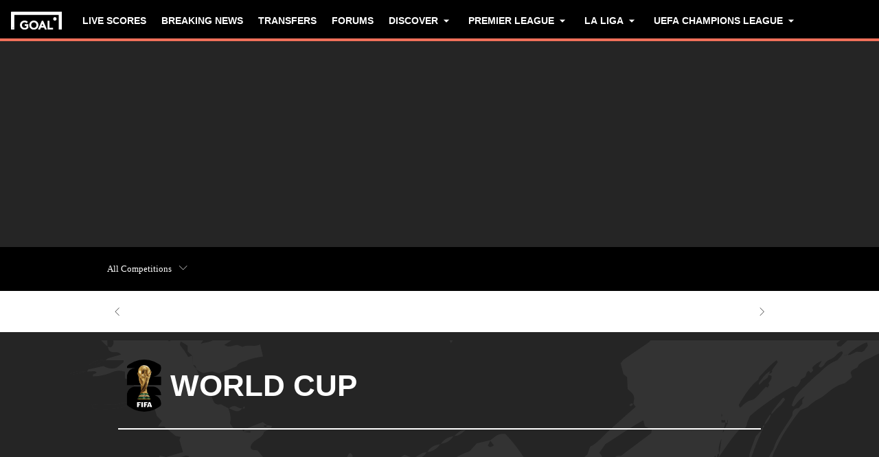

--- FILE ---
content_type: text/css; charset=UTF-8
request_url: https://www.goal.com/_next/static/css/cf52b38e0ba2221b.css
body_size: 4742
content:
.fco-sticky-wrapper__container{position:absolute;inset-block-start:0;inset-inline:0;pointer-events:none;block-size:calc(var(--sticky-offset, 0) + var(--sticky-top, 0))}.fco-sticky-wrapper__wrapper{position:sticky;pointer-events:all;inset-block-start:var(--sticky-top,0)}.fco-sticky-wrapper__space-placeholder{block-size:var(--sticky-space-placeholder,0)}.fco-ad{background:var(--fco-ad-background,none);padding-block:var(--fco-ad-slot-block-padding,.75rem);display:flex;flex-direction:column;align-items:center;gap:var(--fco-ad-slot-block-padding,.75rem);overflow:clip;flex-grow:1}.fco-ad .fco-ad__label{font-size:var(--fco-ad-label-font-size,.75rem);text-align:center}.fco-ad .fco-ad__main-container .fco-ad__sticky-container{position:sticky;inset-block-start:calc(var(--navigation-height, 0px) + var(--sticky-navigation-height, 0px) + var(--fco-ad-slot-block-padding, .75rem))}@media (min-width:1024px){.fco-ad.fco-ad__hide-on-desktop{display:none}}@media (max-width:1023px){.fco-ad.fco-ad__hide-on-mobile{display:none}}.fco-ad.fco-ad--debug .fco-ad__main-container{background:repeating-linear-gradient(45deg,rgb(var(--fco-ad-debug-background-color,128 128 128)/30%),rgb(var(--fco-ad-debug-background-color,128 128 128)/30%) 10px,rgb(var(--fco-ad-debug-background-color,128 128 128)/50%) 10px 20px)}.slick-slider{box-sizing:border-box;-webkit-user-select:none;user-select:none;-webkit-touch-callout:none;-khtml-user-select:none;touch-action:pan-y;-webkit-tap-highlight-color:transparent}.slick-list,.slick-slider{position:relative;display:block}.slick-list{overflow:hidden;margin:0;padding:0}.slick-list:focus{outline:none}.slick-list.dragging{cursor:pointer;cursor:hand}.slick-slider .slick-list,.slick-slider .slick-track{transform:translateZ(0)}.slick-track{position:relative;top:0;left:0;display:block;margin-left:auto;margin-right:auto}.slick-track:after,.slick-track:before{display:table;content:""}.slick-track:after{clear:both}.slick-loading .slick-track{visibility:hidden}.slick-slide{display:none;float:left;height:100%;min-height:1px}[dir=rtl] .slick-slide{float:right}.slick-slide img{display:block}.slick-slide.slick-loading img{display:none}.slick-slide.dragging img{pointer-events:none}.slick-initialized .slick-slide{display:block}.slick-loading .slick-slide{visibility:hidden}.slick-vertical .slick-slide{display:block;height:auto;border:1px solid #0000}.slick-arrow.slick-hidden{display:none}.fco-icon{font-family:var(--icons-font);speak:none;font-style:normal;font-weight:400;font-feature-settings:normal;font-variant:normal;text-transform:none;unicode-bidi:embed}.fco-image{display:inline-block;position:relative}.fco-image__image{max-inline-size:100%;object-position:center top}.fco-image__image--cover{object-fit:cover}.fco-image__image--contain{object-fit:contain}.fco-image__credit{position:absolute;inset-block-start:0;inset-inline-end:0;background-color:var(--image-source-background-color);color:var(--alternate-text-color);font-size:12px;padding:.375rem .75rem}.fco-toggle-switch{cursor:pointer;display:inline-block}.fco-toggle-switch__checkbox{position:absolute;visibility:hidden}.fco-toggle-switch__label{margin-inline-end:5px;position:relative;inset-block-start:2px}.fco-toggle-switch:hover .fco-toggle-switch:before{background:linear-gradient(180deg,#fff 0 100%);box-shadow:0 0 0 1px #00000080}.fco-toggle-switch__switch{display:inline-block;background:#ccc;border-radius:16px;inline-size:38px;block-size:20px;position:relative;vertical-align:middle;transition:background .25s}.fco-toggle-switch__switch:after,.fco-toggle-switch__switch:before{content:""}.fco-toggle-switch__switch:before{display:block;background:linear-gradient(180deg,#fff,#eee);border-radius:50%;box-shadow:0 0 0 1px #00000040;inline-size:16px;block-size:16px;position:absolute;inset-block-start:2px;inset-inline-start:2px;transition:left .25s}.fco-toggle-switch__switch:has(+:checked){background:var(--primary-color)}.fco-toggle-switch__switch:has(+:checked):before{inset-inline-start:20px}.fco-consent-warning{display:flex;flex-direction:column;font-size:14px;gap:8px;background-color:var(--consent-warning-background-color);border-radius:4px;padding:14px}.fco-consent-warning__title{font-size:14px;font-weight:700}.fco-consent-warning__type{font-size:20px;font-weight:700}.fco-brightcove-video{inline-size:100%}.fco-brightcove-video video-js,.fco-brightcove-video__iframe,.fco-brightcove-video__react-loader{inline-size:100%;block-size:100%}.fco-facebook-video{inline-size:100%;display:block}.fco-facebook-video>div,.fco-facebook-video>iframe{inline-size:100%;block-size:100%}.fco-fc-video-player{aspect-ratio:16/9;inline-size:100%;overflow:hidden;display:block}.fco-youtube-video-player{--video-aspect-ratio:16/9;display:block}.fco-youtube-video-player__player{aspect-ratio:var(--video-aspect-ratio);inline-size:100%}.fco-youtube-video-player--shorts{--video-aspect-ratio:9/16}.fco-main-media .fco-image__image{aspect-ratio:1/1;inline-size:100%}@media (min-width:768px){.fco-main-media .fco-image__image{aspect-ratio:auto}}.fco-openweb-comments-count{display:inline-flex;align-items:center;gap:.375rem}.fco-openweb-comments-count .fco-icon-comment{font-size:1.125rem}.fco-tag-container{border:var(--tag-border);align-items:center;display:inline-flex}.fco-tag-container .fco-tag{padding:4px 8px;background-color:var(--tag-bg-color);color:var(--tag-text-color);text-decoration:none;display:inline-flex;gap:12px;align-items:center}.fco-tag-container .fco-tag__flag-crest{object-fit:contain;flex-shrink:0}.fco-tag-container .fco-tag--favourite{padding:4px 8px 4px 12px;max-block-size:32px;display:inline-flex;border-inline-end:1px solid var(--tag-text-color)}.fco-tag-container .fco-tag--favourite .fco-tag-text{white-space:nowrap}.fco-tag-container .fco-tag-favourite-icon{display:inline-flex;cursor:pointer;background-color:initial;align-items:center;block-size:100%;padding:0 8px}.fco-tag-container .fco-tag-favourite-icon .fco-icon{color:var(--fco-body-default);font-size:16px}.fco-tag-container .fco-tag-favourite-icon--checked .fco-icon{color:var(--fco-body-default)}.fco-card{text-decoration:none;background-color:var(--card-bg-color);border:var(--card-border);position:relative;font-family:var(--card-font-family);color:var(--card-text-color)}.fco-card__headline{font-size:1.5rem}.fco-card__headline--on-image{position:absolute;inset-block-end:0;inline-size:100%;padding:40px 16px 16px;background-image:var(--card-image-gradient)}.fco-card__info{color:var(--card-info-text-color)}.fco-card__comments,.fco-card__info,.fco-card__tags{display:flex;flex-wrap:wrap;align-items:center;gap:.5rem}.fco-card__comments,.fco-card__headline,.fco-card__info,.fco-card__tags,.fco-card__teaser{margin:.5rem}.fco-card__comments--on-image,.fco-card__headline--on-image,.fco-card__info--on-image,.fco-card__tags--on-image,.fco-card__teaser--on-image{margin:0}.fco-card .fco-image{display:block;inline-size:100%}.fco-article-spotlight{display:flex;flex-direction:column;gap:var(--fco-spacing-xl)}.fco-article-spotlight__headline{font-family:var(--fco-font-family-heading);font-size:var(--fco-size-heading-md);font-weight:var(--fco-font-weight-heading-bold);color:var(--fco-body-default)}.fco-article-spotlight__cta{font-family:var(--fco-font-family-body);font-size:var(--fco-size-body-md);font-weight:var(--fco-font-weight-body-bold);color:var(--fco-body-default);align-self:center;text-decoration:none}.fco-faq{--faq-body-font-size:var(--body-font-size);--faq-body-line-height:var(--body-line-height);--faq-body-font:var(--body-font-family);--faq-heading-font-size:20px;--faq-heading-line-height:24px;--faq-heading-font:var(--body-font-family);--faq-heading-color:#252525;--faq-answer-color:#333;--faq-transition-duration:.3s;--faq-toggle-color:var(--primary-color);--faq-toggle-size:16px;--faq-background-color:#fff;display:flex;flex-direction:column;padding:24px 20px;background-color:var(--faq-background-color);font-family:var(--faq-body-font)}@media (min-width:1024px){.fco-faq{padding:24px 16px}}.fco-faq__title{font-size:var(--faq-heading-font-size);line-height:var(--faq-heading-line-height);font-weight:700;color:var(--faq-heading-color);font-family:var(--faq-heading-font);margin-block-end:24px}.fco-faq-item__button{inline-size:100%;text-align:start;background:none;border:none;cursor:pointer;display:flex;gap:16px;margin-block-end:22px;align-items:center;font-family:var(--faq-body-font)}.fco-faq-item__question{font-size:var(--faq-font-size);line-height:var(--faq-line-height);font-weight:600;color:var(--faq-heading-color);flex-grow:1}.fco-faq-item__toggle{position:relative;inline-size:var(--faq-toggle-size);block-size:var(--faq-toggle-size);flex-shrink:0}.fco-faq-item__toggle-horizontal,.fco-faq-item__toggle-vertical{position:absolute;background-color:var(--faq-toggle-color);inset-block-start:50%;inset-inline-start:50%;transform:translate(-50%,-50%);transition:transform var(--faq-transition-duration) ease}.fco-faq-item__toggle-vertical{inline-size:2px;block-size:100%}.fco-faq-item__toggle-horizontal{inline-size:100%;block-size:2px}.fco-faq-item__button--open .fco-faq-item__toggle-vertical{transform:translate(-50%,-50%) rotate(90deg)}.fco-faq-item__answer{font-size:var(--faq-font-size);line-height:var(--faq-line-height);color:var(--faq-answer-color);padding:0 32px;overflow:hidden;max-block-size:0;transition:max-block-size var(--faq-transition-duration) ease,margin-block-end var(--faq-transition-duration) ease}.fco-faq-item__answer--open{max-block-size:var(--answer-height);margin-block-end:16px}.fco-foldable-section{--fco-foldable-section-padding:24px;position:relative;padding:var(--fco-foldable-section-padding);background-color:var(--bg-light);transition:padding-bottom var(--fco-foldable-section-animation-duration) ease-in-out}.fco-foldable-section__wrapper{max-block-size:calc(var(--fco-foldable-section-max-height, 430px) - 2 * var(--fco-foldable-section-padding));overflow:hidden}.fco-foldable-section__wrapper--animate{transition:max-block-size var(--fco-foldable-section-animation-duration) ease-in-out}.fco-foldable-section__footer{position:absolute;display:flex;align-items:center;justify-content:center;inline-size:100%;inset-block-end:0;inset-inline-start:0;padding:40px 24px 4px;background-image:var(--foldable-section-gradient)}.fco-foldable-section__button{font-family:var(--body-font-family);font-size:16px;line-height:24px;font-weight:600;color:var(--text-color);inline-size:100%;padding:8px;cursor:pointer;background:none}.fco-foldable-section--is-open{padding-block-end:calc(2 * var(--fco-foldable-section-padding))}.fco-foldable-section--is-open .fco-foldable-section__wrapper{max-block-size:calc(var(--content-height) + 3 * var(--fco-foldable-section-padding))}.fco-foldable-section--is-open .fco-foldable-section__footer{background:none;padding-block-start:4px}.fco-inline-odds{inline-size:100%;grid-area:inline-odds}.fco-inline-odds__head{color:var(--inline-odds-heading-text-color);inline-size:100%;margin-block-end:8px;display:grid;grid-template-columns:repeat(4,1fr);grid-column-start:1;justify-items:center;column-gap:1px}.fco-inline-odds__heading{font-size:10px;line-height:14px;font-weight:600}.fco-inline-odds__heading:first-child{grid-column-start:2}.fco-inline-odds .fco-foldable-section{--fco-foldable-section-max-height:125px;--fco-foldable-section-padding:0px;background-color:unset}.fco-inline-odds .fco-foldable-section__content{display:flex;flex-direction:column;row-gap:12px}.fco-inline-odds .fco-foldable-section__footer{padding:24px;background-image:unset;background-color:var(--bg-color)}.fco-inline-odd{display:grid;grid-template-columns:repeat(4,1fr);column-gap:1px;block-size:36px}.fco-inline-odd__logo-container{background-color:var(--inline-odds-odd-bg);display:flex;align-items:center;justify-content:center;padding:6px}.fco-inline-odd__logo-container .fco-image__image{max-block-size:24px;object-position:unset}.fco-inline-odd__value{background-color:var(--inline-odds-odd-bg);color:var(--inline-odds-text-color);font-size:12px;line-height:16px;font-weight:600;justify-content:center}.fco-inline-odd__value,.fco-match-row-tv-channel{text-decoration:none;display:flex;align-items:center}.fco-match-row-tv-channel{font-family:var(--body-font-family);color:var(--text-color);gap:.625rem}.fco-match-row-tv-channel__header{font-family:var(--header-font-family);font-weight:700}.fco-match-row-tv-channel .fco-image{inline-size:32px}.fco-match-start-date{display:block;text-decoration:none;color:var(--info-color);inline-size:fit-content}.fco-match-start-date,.fco-match-time{font-family:var(--body-font-family);font-size:.75rem;line-height:1.125rem}.fco-match-time{color:var(--primary-color);font-weight:700;white-space:nowrap}.fco-pulse-live-indicator{display:flex;align-items:center;gap:var(--fco-spacing-sm);font-size:var(--fco-font-size-body-xl,20px);font-weight:var(--fco-font-weight-body-bold);size:20px;margin-inline-start:10px;padding:5px}.fco-pulse-live-indicator__text{font-size:var(--fco-font-size-body-xs,14px);font-weight:var(--fco-font-weight-body-bold)}.fco-pulse-live-indicator__indicator{position:relative;inline-size:8px;block-size:8px;background-color:var(--fco-navigation-navbar-live-scores);border-radius:var(--fco-radius-rounded);box-shadow:0 0 0 0 #0000;z-index:3}.fco-pulse-live-indicator__indicator:after,.fco-pulse-live-indicator__indicator:before{position:absolute;inset-block-start:50%;inset-inline-start:50%;transform:translate(-50%,-50%);content:"";background-color:initial;border-radius:var(--fco-radius-rounded)}[dir=rtl] .fco-pulse-live-indicator__indicator:after,[dir=rtl] .fco-pulse-live-indicator__indicator:before{transform:translate(50%,-50%)}.fco-pulse-live-indicator__indicator:after{inline-size:15px;block-size:15px;z-index:2;animation:pulse1 3s ease-in-out infinite}@keyframes pulse1{0%,to{background-color:initial}50%{background-color:var(--fco-navigation-navbar-live-scores);opacity:40%}}.fco-pulse-live-indicator__indicator:before{inline-size:24px;block-size:24px;z-index:1;animation:pulse2 3s ease-in-out infinite;animation-delay:.5s}@keyframes pulse2{0%,to{background-color:initial}50%{background-color:var(--fco-navigation-navbar-live-scores);opacity:20%}}.fco-match-state{--pulse-live-indicatior-color:var(--primary-color);font-family:var(--body-font-family);color:var(--info-color);text-decoration:none;font-size:.75rem;line-height:1.125rem;text-transform:uppercase}.fco-match-state__period{color:var(--primary-color)}.fco-match-state--live{display:flex;align-items:center}.fco-match-state .fco-pulse-live-indicator{margin-inline-end:.25rem}.fco-match-team-with-crest{font-family:var(--body-font-family);color:var(--text-color);font-size:1rem;text-align:start;text-decoration:none;display:flex;align-items:center;gap:.5rem}.fco-match-team-with-crest .fco-image{block-size:1.5rem;inline-size:1.5rem}.fco-match-team-with-crest--reversed{flex-direction:row-reverse;text-align:end}.fco-match-team-with-crest .fco-short-name,.fco-match-team-with-crest--responsive .fco-long-name{display:none}.fco-match-team-with-crest--responsive .fco-short-name{display:block}@media (min-width:768px){.fco-match-team-with-crest--responsive .fco-long-name{display:block}.fco-match-team-with-crest--responsive .fco-short-name{display:none}}.fco-match-team-with-crest--wrap{flex-direction:column;justify-content:center}@media (min-width:768px){.fco-match-team-with-crest--wrap{flex-direction:row;justify-content:start}.fco-match-team-with-crest--reversed.fco-match-team-with-crest--wrap{flex-direction:row-reverse;justify-content:end}}.fco-match-team-with-crest--1-red-cards .fco-team-name:after{background:var(--match-red-card)}.fco-match-team-with-crest--2-red-cards .fco-team-name:after{background:var(--match-red-card);box-shadow:20px 0 0 var(--match-red-card)}.fco-match-team-with-crest--3-red-cards .fco-team-name:after{background:var(--match-red-card);box-shadow:20px 0 0 var(--match-red-card),40px 0 0 var(--match-red-card)}.fco-match-team-with-crest--4-red-cards .fco-team-name:after{background:var(--match-red-card);box-shadow:20px 0 0 var(--match-red-card),40px 0 0 var(--match-red-card),60px 0 0 var(--match-red-card)}.fco-match-team-with-crest[class*=red-cards] .fco-team-name{position:relative;padding-block:2px}.fco-match-team-with-crest[class*=red-cards] .fco-team-name:after{content:"";position:absolute;inset-block-end:0;inset-inline-start:0;inline-size:16px;block-size:2px}.fco-match-team-with-crest[class*=red-cards].fco-match-team-with-crest--reversed .fco-team-name:after{inset-inline:auto 0;rotate:180deg}.fco-match-score{line-height:var(--scores-container-size,30px);inline-size:var(--scores-separator-length,18px);text-align:center}.fco-match-score__container{background-color:var(--bg-color,#f3f3f3);color:var(--text-color,#000);min-block-size:var(--scores-container-size,30px);min-inline-size:var(--scores-container-size,30px);font-weight:700;display:flex;flex-direction:column;align-items:center;justify-content:center;grid-area:team-scores}.fco-match-score__container--live{background-color:var(--primary-color,#ff4500);color:var(--alternate-text-color,#fff)}.fco-match-score__container--result{background-color:var(--alternate-bg-color,#00008b);color:var(--alternate-text-color,#fff)}.fco-match-score__container--agg{grid-area:team-scores-agg}.fco-match-score__container--pen{grid-area:team-scores-pen}.fco-match-score+.fco-match-score{border-block-start:var(--scores-separator-thickness,1px) solid var(--scores-separator-color,#7d7d7d40)}@container (width >= 500px){.fco-match-score__container{flex-direction:row}.fco-match-score{line-height:unset;inline-size:100%;text-align:center}.fco-match-score+.fco-match-score{border:none;border-inline-start:var(--scores-separator-thickness,1px) solid var(--scores-separator-color,#7d7d7d40)}}.fco-match-team-and-score__container{container-type:inline-size;text-decoration:none;display:block}.fco-match-team-and-score{--scores-container-size:30px;display:grid;grid-template-columns:1fr var(--scores-container-size,30px);grid-template-areas:"team-a-name team-scores" "team-b-name team-scores";column-gap:8px}.fco-match-team-and-score--with-aggregate,.fco-match-team-and-score--with-penalties{grid-template-columns:1fr var(--scores-container-size,30px) var(--scores-container-size,30px)}.fco-match-team-and-score--with-aggregate{grid-template-areas:"team-a-name team-scores team-scores-agg" "team-b-name team-scores team-scores-agg"}.fco-match-team-and-score--with-penalties{grid-template-areas:"team-a-name team-scores team-scores-pen" "team-b-name team-scores team-scores-pen"}.fco-match-team-and-score.fco-match-team-and-score--with-aggregate.fco-match-team-and-score--with-penalties{grid-template-columns:1fr var(--scores-container-size,30px) var(--scores-container-size,30px) var(--scores-container-size,30px);grid-template-areas:"team-a-name team-scores team-scores-agg team-scores-pen" "team-b-name team-scores team-scores-agg team-scores-pen"}.fco-match-team-and-score__team-a,.fco-match-team-and-score__team-b{align-self:center}.fco-match-team-and-score__team-a{grid-area:team-a-name}.fco-match-team-and-score__team-a .fco-match-team-with-crest[class*=red-cards] .fco-team-name:after{inset-inline:auto 0;rotate:180deg}.fco-match-team-and-score__team-b{grid-area:team-b-name}@container (width >= 500px){.fco-match-team-and-score{grid-template-areas:"team-a-name team-scores team-b-name";gap:8px}.fco-match-team-and-score,.fco-match-team-and-score--with-aggregate,.fco-match-team-and-score--with-penalties,.fco-match-team-and-score.fco-match-team-and-score--with-aggregate.fco-match-team-and-score--with-penalties{grid-template-columns:1fr calc(var(--scores-container-size, 30px) + var(--scores-separator-thickness, 1px) + var(--scores-container-size, 30px)) 1fr}.fco-match-team-and-score--with-aggregate{grid-template-areas:"team-a-name team-scores team-b-name" "team-a-name team-scores-agg team-b-name"}.fco-match-team-and-score--with-penalties{grid-template-areas:"team-a-name team-scores team-b-name" "team-a-name team-scores-pen team-b-name"}.fco-match-team-and-score.fco-match-team-and-score--with-aggregate.fco-match-team-and-score--with-penalties{grid-template-areas:"team-a-name team-scores team-b-name" "team-a-name team-scores-agg team-b-name" "team-a-name team-scores-pen team-b-name"}.fco-match-team-and-score__team-a .fco-match-team-with-crest{flex-direction:row-reverse;text-align:end}}.fco-match-row__container{background-color:var(--bg-light,#fff);display:block;text-decoration:none;container-type:inline-size}.fco-match-row{padding:12px;display:grid;grid-template-columns:1fr var(--scores-container-size,30px);grid-template-areas:"team-and-score team-and-score" "tv-channel match-state";gap:8px;place-items:center;text-align:center}.fco-match-row:has(.fco-inline-odds){grid-template-areas:"team-and-score team-and-score" "tv-channel match-state" "inline-odds inline-odds"}.fco-match-row .fco-match-start-date{grid-area:match-state}.fco-match-row .fco-match-state{display:block;text-decoration:none;grid-area:match-state}.fco-match-row .fco-match-score__type--agg{grid-area:agg-score}.fco-match-row .fco-match-score__type--pen{grid-area:pen-score}.fco-match-row .fco-match-team-and-score__container{grid-area:team-and-score;container-type:normal;inline-size:100%}.fco-match-row .fco-match-row-tv-channel{grid-area:tv-channel;justify-self:start;text-align:start}.fco-match-row--result-with-agg,.fco-match-row--result-with-pen{grid-template-columns:1fr var(--scores-container-size,30px) var(--scores-container-size,30px)}.fco-match-row--result-with-agg{grid-template-areas:"team-and-score team-and-score team-and-score" "tv-channel match-state agg-score"}.fco-match-row--result-with-pen{grid-template-areas:"team-and-score team-and-score team-and-score" "tv-channel match-state pen-score"}.fco-match-row.fco-match-row--result-with-agg.fco-match-row--result-with-pen{grid-template-columns:1fr var(--scores-container-size,30px) var(--scores-container-size,30px) var(--scores-container-size,30px);grid-template-areas:"team-and-score team-and-score team-and-score team-and-score" "tv-channel match-state agg-score pen-score"}.fco-match-row .fco-match-score__type{font-family:var(--body-font-family);color:var(--info-color);font-size:.75rem;line-height:1.125rem;display:block;text-decoration:none}@container (width >= 500px){.fco-match-row{grid-template-columns:50px 1fr;grid-template-rows:30px;grid-template-areas:"match-state team-and-score" "tv-channel tv-channel"}.fco-match-row:has(.fco-inline-odds){grid-template-areas:"match-state team-and-score" "tv-channel tv-channel" "inline-odds inline-odds"}.fco-match-row .fco-match-score__type,.fco-match-row .fco-match-start-date,.fco-match-row .fco-match-state{justify-self:start;margin-inline-start:8px}.fco-match-row .fco-match-row-tv-channel{justify-self:end}.fco-match-row--result-with-agg,.fco-match-row--result-with-pen{grid-template-rows:30px 30px 1fr}.fco-match-row--result-with-agg{grid-template-areas:"match-state team-and-score" "agg-score team-and-score" "tv-channel tv-channel"}.fco-match-row--result-with-pen{grid-template-areas:"match-state team-and-score" "pen-score team-and-score" "tv-channel tv-channel"}.fco-match-row.fco-match-row--result-with-agg.fco-match-row--result-with-pen{grid-template-columns:50px 1fr;grid-template-areas:"match-state team-and-score" "agg-score team-and-score" "pen-score team-and-score" "tv-channel tv-channel"}}@container (width >= 750px){.fco-match-row{grid-template-columns:100px 1fr 155px;grid-template-areas:"match-state team-and-score tv-channel"}.fco-match-row:has(.fco-inline-odds){grid-template-areas:"match-state team-and-score tv-channel" "inline-odds inline-odds inline-odds"}.fco-match-row--result-with-agg,.fco-match-row--result-with-pen{grid-template-rows:30px 30px}.fco-match-row--result-with-agg{grid-template-areas:"match-state team-and-score tv-channel" "agg-score team-and-score tv-channel"}.fco-match-row--result-with-pen{grid-template-areas:"match-state team-and-score tv-channel" "pen-score team-and-score tv-channel"}.fco-match-row.fco-match-row--result-with-agg.fco-match-row--result-with-pen{grid-template-columns:100px 1fr 155px;grid-template-rows:30px 30px 30px;grid-template-areas:"match-state team-and-score tv-channel" "agg-score team-and-score tv-channel" "pen-score team-and-score tv-channel"}}.fco-match-row:has(.fco-inline-odds):has(.fco-match-score__type){grid-template-areas:"team-and-score team-and-score  team-and-score" "tv-channel match-state-1 match-state-2" "inline-odds inline-odds inline-odds"}@container (width >= 500px){.fco-match-row:has(.fco-inline-odds):has(.fco-match-score__type){grid-template-areas:"match-state-1 team-and-score tv-channel" "match-state-2 team-and-score tv-channel" "inline-odds inline-odds inline-odds"}}.fco-match-row:has(.fco-inline-odds):has(.fco-match-score__type) .fco-match-start-date{grid-area:match-state-1}.fco-match-row:has(.fco-inline-odds):has(.fco-match-score__type) .fco-match-score__type--agg{grid-area:match-state-2}.fco-match-row:has(.fco-inline-odds):has(.fco-match-score__type) .fco-match-row--result-with-agg{grid-template-areas:"match-state team-and-score tv-channel" "match-state team-and-score tv-channel" "inline-odds inline-odds inline-odds"}.fco-switch{display:grid;grid-template-columns:1fr 1fr}.fco-switch__button{font-family:var(--header-font-family);padding:.75rem 1.5rem;cursor:pointer;background-color:var(--bg-light);color:var(--text-color)}.fco-switch__button--active{background-color:var(--alternate-bg-color);color:var(--alternate-text-color)}.fco-top-player{display:flex;padding:16px;gap:16px;align-items:center;color:var(--text-color);text-decoration:none}@media (min-width:1024px){.fco-top-player{gap:22px}}.fco-top-player__name,.fco-top-player__order,.fco-top-player__score{font-family:var(--body-font-family);font-size:15px;line-height:23px}@media (min-width:1024px){.fco-top-player__name,.fco-top-player__order,.fco-top-player__score{font-size:16px;line-height:24px}}.fco-top-player__order{min-inline-size:18px;font-weight:700;text-align:start}.fco-top-player__player{display:flex;gap:8px;align-items:center;min-inline-size:0}.fco-top-player .fco-image{--crest-size:20px;inline-size:var(--crest-size);min-inline-size:var(--crest-size);block-size:var(--crest-size)}@media (min-width:1024px){.fco-top-player .fco-image{--crest-size:24px}}.fco-top-player__name{font-weight:500;overflow:hidden;text-overflow:ellipsis;white-space:nowrap}[dir=rtl] .fco-top-player__name{unicode-bidi:plaintext}.fco-top-player__score{font-weight:700;margin-inline-start:auto}@media (min-width:1024px){.fco-top-player__score{font-size:18px;line-height:26px}}.fco-top-player-special{display:flex;padding:16px;gap:16px;align-items:center;color:var(--text-color);text-decoration:none;padding-block-end:0}@media (min-width:1024px){.fco-top-player-special{gap:22px}}.fco-top-player-special__name,.fco-top-player-special__order,.fco-top-player-special__score{font-family:var(--body-font-family);font-size:1.25rem;line-height:28px}@media (min-width:1024px){.fco-top-player-special__name,.fco-top-player-special__order,.fco-top-player-special__score{font-size:1rem;line-height:24px}}.fco-top-player-special__order{min-inline-size:18px;text-align:start;position:absolute;inset-block-end:-12px;inset-inline-end:0;color:#0000;font-size:72px;font-style:normal;font-weight:500;line-height:72px}.fco-top-player-special__player{min-inline-size:0;position:relative;block-size:104px;display:flex;align-items:start;justify-content:end;overflow:hidden;inline-size:-webkit-fill-available;inline-size:fill-available;padding:1rem}.fco-top-player-special__player-details{display:flex;inline-size:100%}.fco-top-player-special .fco-image{--crest-size:64px;inline-size:var(--crest-size);min-inline-size:var(--crest-size);block-size:var(--crest-size)}.fco-top-player-special__name{font-weight:500;overflow:hidden;text-overflow:ellipsis;white-space:nowrap}[dir=rtl] .fco-top-player-special__name{unicode-bidi:plaintext}.fco-top-player-special__score{font-weight:700;margin-inline-start:auto}@media (min-width:1024px){.fco-top-player-special__score{font-size:18px;line-height:26px}}.fco-top-players{background-color:var(--bg-light)}.fco-top-players__header{padding:16px 16px 12px;font-family:var(--body-font-family);font-size:16px;line-height:20px;font-weight:700;color:var(--text-color)}.fco-top-players__list{padding:0;margin:0;list-style:none}.fco-top-players .fco-top-players__list-item:nth-child(2n){background-color:var(--bg-color)}

--- FILE ---
content_type: application/javascript; charset=UTF-8
request_url: https://www.goal.com/_next/static/chunks/pages/%5Bslug%5D/%5Bid_or_tab%5D/%5Bid_or_page%5D-b139b9f207aa3214.js
body_size: 179
content:
(self.webpackChunk_N_E=self.webpackChunk_N_E||[]).push([[463],{31255:function(n,t,e){(window.__NEXT_P=window.__NEXT_P||[]).push(["/[slug]/[id_or_tab]/[id_or_page]",function(){return e(82523)}])},82523:function(n,t,e){"use strict";e.r(t),e.d(t,{__N_SSP:function(){return a}});var o=e(16261),u=e(74817),r=e(18852),_=e(46846),a=!0;t.default=function(n){return(0,u.jsxs)(u.Fragment,{children:[(0,u.jsx)(_.Z,{slots:["ad-leaderboard","ad-top-mpu-mobile","ad-top-mpu","ad-bottom-mpu","bottom-banner","ad-bettingbanner","ad-bettingbanner-mobile"]}),(0,u.jsx)(r.Z,(0,o._)({},n))]})}}},function(n){n.O(0,[4613,1019,8400,3885,7023,4251,6055,8700,8735,5858,792,6542,5813,418,859,4611,8392,5026,5049,7005,7387,909,4273,9607,50,4028,9288,9774,2888,179],function(){return n(n.s=31255)}),_N_E=n.O()}]);

--- FILE ---
content_type: application/javascript; charset=UTF-8
request_url: https://www.goal.com/_next/static/chunks/9288-518856cbde17026f.js
body_size: 51851
content:
(self.webpackChunk_N_E=self.webpackChunk_N_E||[]).push([[9288,5353,3984,5686],{64470:function(e,t,n){"use strict";n.d(t,{d:function(){return c},x:function(){return r}});var a,i=n(84906),o=n(24020),s=n(32607),r="Competition Pages",c=(a={},(0,i._)(a,o.Z.SUMMARY,s.ZV.SUMMARY),(0,i._)(a,o.Z.NEWS,s.ZV.NEWS),(0,i._)(a,o.Z.STANDINGS,s.ZV.STANDINGS),(0,i._)(a,o.Z.TEAM_STATS,s.ZV.TEAM_STATS),(0,i._)(a,o.Z.MATCHES,s.ZV.MATCHES),(0,i._)(a,o.Z.PLAYER_STATS,s.ZV.PLAYER_STATS),(0,i._)(a,o.Z.TOP_PLAYERS,s.ZV.TOP_PLAYERS),a)},18852:function(e,t,n){"use strict";n.d(t,{Z:function(){return competition}});var a,i=n(16261),o=n(56298),s=n(70369),r=n(74817),c=n(19249),l=n(69443),d=n(84906),u=n(46892),m=n.n(u),p=n(32607),h=n(78991),g=n(41691),_=n(42793),v=n(49258),f=n(33391),b=n.n(f),getActiveTabs=function(e){var t=e.tabsInfoStandings,n=e.tabsInfoTeamsStats,a=e.tabsInfoPlayersStats,i=e.tabsInfoNewsArchive,o=e.tabsInfoGamesets,s=e.tabsInfoTopPlayers,r={summary:!0,news:!!(null==i?void 0:i.news.cards.length),"fixtures-results":!!(null==o?void 0:o.length),table:!!t,"team-stats":!!n&&!Object.values(n).every(function(e){return Array.isArray(e)&&0===e.length}),"player-stats":!!a&&!Object.values(a).every(function(e){return Array.isArray(e)&&0===e.length}),"top-players":!!s&&!!Object.values(s).some(function(e){return Array.isArray(e)&&e.length})};return Object.keys(r).filter(function(e){return r[e]})},groupMatchesByDay=function(e){return Object.entries(b()(null==e?void 0:e.map(function(e){return(0,o._)((0,i._)({},e),{localDate:new Date(e.startDate)})}),function(e){return e.localDate.toLocaleDateString("sv")})).map(function(e){var t=(0,s._)(e,2);return{date:t[0],matches:t[1]}})},convertKebabCaseToNormal=function(e){var t=e.split("-");return t[0]=t[0].charAt(0).toUpperCase()+t[0].slice(1),t.join(" ")},x=n(50735),y=(0,g.Ue)()((0,_.mW)((0,_.tJ)((0,v.n)(function(e,t){var n;return{competition:null,setCompetition:function(t){return e({competition:t},!1,{type:"setCompetition"})},tvMatches:[],setTvMatches:function(t){return e({tvMatches:t},!1,{type:"setTvMatches"})},watchItLiveCalendarOpen:void 0,setWatchItLiveCalendarOpen:function(t){return e({watchItLiveCalendarOpen:t},!1,{type:"setWatchItLiveCalendarOpen"})},latestNews:null,setLatestNews:function(t){return e({latestNews:t},!1,{type:"setLatestNews"})},latestVideos:null,setLatestVideos:function(t){return e({latestVideos:t},!1,{type:"setLatestVideos"})},bettingOffersDetails:null,setBettingOffersDetails:function(t){return e({bettingOffersDetails:t},!1,{type:"setBettingOffersDetails"})},newsArchive:null,setNewsArchive:function(t){return e({newsArchive:t},!1,{type:"setNewsArchive"})},standings:(n={},(0,d._)(n,p.Nz.TOTAL,null),(0,d._)(n,p.Nz.HOME,null),(0,d._)(n,p.Nz.AWAY,null),n),setStandings:function(t,n){return e(function(e){e.standings[n]=t},!1,{type:"setStandings"})},updateStandings:function(t){return e(function(e){var n;e.standings=(n={},(0,d._)(n,p.Nz.TOTAL,null===t.standings?null:m()(e.standings[p.Nz.TOTAL],t.standings)),(0,d._)(n,p.Nz.HOME,null===t.homeStandings?null:m()(e.standings[p.Nz.HOME],t.homeStandings)),(0,d._)(n,p.Nz.AWAY,null===t.awayStandings?null:m()(e.standings[p.Nz.AWAY],t.awayStandings)),n)},!1,{type:"updateStandings"})},summaryStandings:null,setSummaryStandings:function(t){return e({summaryStandings:t},!1,{type:"setSummaryStandings"})},updateSummaryStandings:function(t){return e(function(e){e.summaryStandings=null===t.summaryStandings?null:m()(e.summaryStandings,t.summaryStandings)},!1,{type:"updateSummaryStandings"})},activeStandingsType:p.Nz.TOTAL,setActiveStandingsType:function(t){e({activeStandingsType:t},!1,{type:"setActiveStandingsType"})},teams:[],setTeams:function(t){return e({teams:t},!1,{type:"setTeams"})},pageTab:null,setPageTab:function(t){return e({pageTab:t},!1,{type:"setPageTab"})},gamesets:[],setGamesets:function(t){return e({gamesets:t},!1,{type:"setGamesets"})},isTabRendered:!1,setIsTabRendered:function(t){return e({isTabRendered:t},!1,{type:"setIsTabRendered"})},weekMatchDays:[],setWeekMatchDays:function(t){return e({weekMatchDays:t},!1,{type:"setWeekMatchDays"})},areWeekMatchDaysLoading:!0,setAreWeekMatchDaysLoading:function(t){return e({areWeekMatchDaysLoading:t},!1,{type:"setAreWeekMatchDaysLoading"})},teamStats:null,setTeamStats:function(t){return e({teamStats:t},!1,{type:"setTeamStats"})},playerStats:null,setPlayerStats:function(t){return e({playerStats:t},!1,{type:"setPlayerStats"})},tabsInfo:null,setTabsInfo:function(t){return e({tabsInfo:t},!1,{type:"setTabsInfo"})},topCompetitions:[],setTopCompetitions:function(t){return e({topCompetitions:t},!1,{type:"setTopCompetitions"})},activeStage:-1,setActiveStage:function(n){var a;e({activeStage:Math.min(Math.max(n,0),(null!==(a=t())&&void 0!==a?a:{}).gamesets.length-1)},!1,{type:"setActiveStage"})},summaryMatches:[],setSummaryMatches:function(t){return e({summaryMatches:t},!1,{type:"setSummaryMatches"})},seasons:[],setSeasons:function(t){return e({seasons:t},!1,{type:"setSeasons"})},topPlayers:null,setTopPlayers:function(t){return e({topPlayers:t},!1,{type:"setTopPlayers"})},standingsServerDate:"",setStandingsServerDate:function(t){return e({standingsServerDate:t},!1,{type:"setStandingsServerDate"})},faq:null,setFaq:function(t){return e({faq:t},!1,{type:"setFaq"})},seoText:null,setSeoText:function(t){return e({seoText:t},!1,{type:"setSeoText"})},bettingSpotlight:null,setBettingSpotlight:function(t){return e({bettingSpotlight:t},!1,{type:"setBettingSpotlight"})},setInlineOdds:function(t){return e({inlineOdds:t},!1,{type:"setInlineOdds"})},inlineOdds:!0,computed:{get tabs(){var a,i=(null!==(a=t())&&void 0!==a?a:{}).tabsInfo;return getActiveTabs(null!=i?i:{})},get activeSeason(){var o,s=(null!==(o=t())&&void 0!==o?o:{}).seasons;return(null==s?void 0:s.length)?s.find(function(e){return e.active}):void 0}}}}),{name:"competition-page-store",storage:(0,_.FL)(function(){return localStorage}),partialize:(0,h.T)("inlineOdds")}),{name:"competition-page-store",enabled:!["production","test"].includes(null==x?void 0:null===(a=x.env)||void 0===a?void 0:"production")})),w=n(5049),j=n(22018),T=n(27644),N=n(51714),S=n(66202),k=n.n(S),M=n(98821),C=n.n(M),D=n(54389),A=n.n(D),z=n(36497),O=n(71248),P=n(64748),E=n(89607),L=n(8671),I=n(17895),Z=n(49052),B=n(63503),R=n(23135),G=n(23880),V=n(80145),F=n(16274),U=n(55528),W=n(28129),H=n(44720),q=n.n(H),Y=n(97282),J=n(92689),X=n(64726),K=n(38754),Q=n(15539),$=n(39003),ee=n(16781),et=n(58695),en=n(20249),ea=n(64470),ei=n(69916),eo=n.n(ei),es=C()(function(){return n.e(1581).then(n.bind(n,11581))},{loadableGenerated:{webpack:function(){return[11581]}},ssr:!1}),sticky_header=function(){var e,t=(0,K.F)(!0).isMobile,n=(0,s._)(y(function(e){return[e.competition,e.pageTab,e.computed.tabs]},T.X),3),a=n[0],i=n[1],o=n[2],c=(0,O.useRef)(null),u=(0,l.B)().edition,m=(0,et.P)(u),p=(0,s._)((0,Q._)(c),2),h=p[0],g=p[1];return(0,r.jsxs)(r.Fragment,{children:[(0,r.jsx)(en.Z,{additionalStyles:eo()["sticky-header"],children:(0,r.jsxs)("div",{className:eo()["top-wrapper"],children:[(0,r.jsxs)("div",{className:eo()["competition-wrapper"],children:[(0,r.jsx)("img",{className:eo()["competition-logo"],src:null==a?void 0:a.image.url,alt:null!==(e=null==a?void 0:a.image.alt)&&void 0!==e?e:"",height:t?40:76,width:t?40:76}),(0,r.jsx)("p",{className:k()(eo()["competition-name"],eo().heading),children:null==a?void 0:a.name})]}),(null==a?void 0:a.id)&&(0,r.jsx)(Y.Z,{configArray:X.lj,component:J.Z,competitionId:a.id})]})}),(0,r.jsx)("div",{ref:h,className:k()(eo()["bottom-wrapper"],(0,d._)({},eo()["is-sticky"],g)),children:(0,r.jsx)(es,{handleRouting:function(e){(0,$.r)({category:ea.x,action:"Tab Click",label:(0,ee.__)(ea.d[e])});var t,n=m.toCompetitionPage((null==a?void 0:a.id)||"",m.slugify(null!==(t=null==a?void 0:a.name)&&void 0!==t?t:""),e);window.location.href=n},tabs:o,pageTab:i,name:null==a?void 0:a.name})})]})};n(49321);var er=n(74466),ec=n(77531),el=n(29027),ed=n(1756),eu=n(1950),em=n.n(eu),custom_arrow=function(e){var t=e.onClick,n=e.prev;return(0,r.jsx)("button",{onClick:t,className:em()["custom-arrow"],children:n?(0,r.jsx)(ed.Z,{glyph:"left"}):(0,r.jsx)(ed.Z,{glyph:"right"})})},ep=n(7621),eh=n.n(ep),teams_list=function(){var e=(0,K.F)(!0).isAboveTabletPortrait,t=(0,s._)((0,O.useState)(!0),2),n=t[0],a=t[1],c=(0,s._)((0,O.useState)(1),2),d=c[0],u=c[1],m=(0,O.useRef)(null),p=(0,s._)(y(function(e){return[e.teams]},T.X),1)[0],h=(0,l.B)().edition,g=(0,ec.T)().direction;if(!p.length)return null;var _=(0,et.P)(h),v={lazyLoad:"ondemand",dots:!1,infinite:!0,slidesToShow:d,slidesToScroll:d,swipeToSlide:n,prevArrow:(0,r.jsx)(custom_arrow,{prev:"ltr"===g}),nextArrow:(0,r.jsx)(custom_arrow,{prev:"ltr"!==g}),arrows:!0,onInit:function(){return handleResponsive()},onReInit:function(){return handleResponsive()}},handleResponsive=function(){var t,n=e?72:52,i=null!==(t=m.current&&m.current.getBoundingClientRect().width)&&void 0!==t?t:0,o=p.length<i/n?p.length:i/n;o===p.length&&a(!1),u(Math.floor(o))};return(0,r.jsx)("div",{className:eh()["teams-list"],children:(0,r.jsx)(en.Z,{additionalStyles:eh()["spacing-wrapper"],children:(0,r.jsx)("div",{ref:m,className:eh()["slider-wrapper"],children:(0,r.jsx)(er.Z,(0,o._)((0,i._)({},v),{children:p.map(function(e){var t,n=e.image,a=e.id,i=e.name;return(0,r.jsx)("a",{className:eh().team,href:_.toTeamPage(a,_.slugify(null!=i?i:"")),onClick:function(){(0,$.r)({category:ea.x,action:"Team Shortcut Logo Click",label:null!=i?i:""})},"aria-label":"Team Shortcut",children:(0,r.jsx)(el.Z,{url:n.url,alt:null!==(t=n.alt)&&void 0!==t?t:void 0,size:24,desktopSize:36,style:{display:"inline-block",height:"100%",objectFit:"contain"}})},a)})}))})})})},eg=n(79173),e_=n.n(eg),competition_list=function(){var e=(0,K.F)(!0).isMobile,t=(0,l.B)().edition,n=(0,et.P)(t),a=y(function(e){return e.topCompetitions},T.X);return e?null:(0,r.jsx)("ul",{className:e_()["competitions-list"],children:a.slice(0,24).map(function(e){var t=e.name,a=e.id;return(0,r.jsx)("li",{className:e_().competition,children:(0,r.jsx)("a",{href:n.toCompetitionPage(a,n.slugify(t)),onClick:function(){(0,$.r)({category:ea.x,action:"Competition Tag Click",label:t})},children:t})},a)})})},ev=n(63105),ef=n(62570),eb=n.n(ef),bar_buttons=function(e){var t,n=e.setAreCompetitionsVisible,a=e.setIsDropDownVisible,i=e.isDropDownVisible,o=(0,K.F)().isMobile,s=(0,c.Z)().t;return(0,r.jsxs)("div",{className:eb()["bar-buttons-wrapper"],children:[(0,r.jsxs)("button",{className:k()(eb()["all-competitions-button"],(t={},(0,d._)(t,eb().regular,o),(0,d._)(t,eb()["semi-bold"],!o),t)),onClick:function(){n(!0),a(function(e){return!e})},children:[s("page.competition.topCompetitions.allCompetitions"),(0,r.jsx)("span",{className:k()(eb()["arrow-wrapper"],(0,d._)({},eb()["rotate-icon"],i)),children:(0,r.jsx)(ed.Z,{glyph:ev.U.Down})})]}),i&&o&&(0,r.jsx)("button",{onClick:function(){a(!1)},children:(0,r.jsx)(ed.Z,{glyph:ev.U.Cross})})]})},ex=n(38630),ey=n(35722),ew=n(22132),ej=n(68605),eT=n.n(ej),eN=n(26670),eS=n.n(eN),list=function(e){var t=e.arrayOfCompetitions,n=(0,l.B)().edition,a=(0,et.P)(n);return(0,r.jsx)("ul",{className:eS()["competitions-column"],children:t.map(function(e){var t,n=e.id,i=e.name,o=e.image;return(0,r.jsx)("li",{className:eS()["competition-element"],children:(0,r.jsxs)("a",{className:eS()["competition-link"],href:a.toCompetitionPage(n,a.slugify(i)),onClick:function(){(0,$.r)({category:ea.x,action:"Competition Selector Click",label:"".concat(n," | ").concat(i)})},children:[(0,r.jsx)("img",{className:eS().logo,src:o.url,alt:null!==(t=o.alt)&&void 0!==t?t:"",height:"24",width:"24"}),(0,r.jsx)("span",{className:eS().name,children:i})]})},n)})})},drop_down=function(e){var t=e.isDropDownVisible,n=e.areCompetitionsVisible,a=e.setAreCompetitionsVisible,i=y(function(e){return e.topCompetitions},T.X),o=(0,K.F)(!0).isMobile,s=o?[i]:i.reduce(function(e,t,n){var a=Math.floor(n/9);return e[a]=(0,ex._)(e[a]||[]).concat([t]),e},[]);return(0,r.jsx)(ew.Z,{children:(0,r.jsx)(ey.m.div,{initial:"closed",animate:t?"opened":"closed",variants:{closed:{height:0,transition:{duration:.3},overflow:"hidden"},opened:{height:o?"calc(100vh - 240px)":496,transition:{duration:.3,overflow:"hidden"},transitionEnd:{overflow:"auto"}}},onAnimationComplete:function(){a(t)},className:eT()["drop-down"],children:n&&(0,r.jsx)("div",{className:eT()["competitions-columns-wrapper"],style:{height:o?40*i.length:"auto"},children:s.map(function(e){return(0,r.jsx)(list,{arrayOfCompetitions:e},JSON.stringify(e))})})})})},ek=n(81843),eM=n.n(ek),competitions_select=function(e){var t=e.isDropDownVisible,n=e.setIsDropDownVisible,a=(0,s._)((0,O.useState)(!1),2),i=a[0],o=a[1];return(0,r.jsxs)("div",{className:eM()["competitions-select"],children:[(0,r.jsx)(bar_buttons,{setAreCompetitionsVisible:o,setIsDropDownVisible:n,isDropDownVisible:t}),(0,r.jsx)(drop_down,{isDropDownVisible:t,areCompetitionsVisible:i,setAreCompetitionsVisible:o})]})},eC=n(75153),eD=n.n(eC),top_competitions=function(){var e=(0,s._)((0,O.useState)(!1),2),t=e[0],n=e[1],a=(0,K.F)().isMobile;return(0,O.useEffect)(function(){t&&a?(document.body.style.height="100vh",document.body.style.overflow="hidden"):document.body.removeAttribute("style")},[t,a]),(0,r.jsx)("div",{className:k()(eD()["top-competitions"],(0,d._)({},eD()["active-drop-drown"],t&&a)),children:(0,r.jsxs)(en.Z,{additionalStyles:eD()["spacing-wrapper"],children:[(0,r.jsx)(competitions_select,{isDropDownVisible:t,setIsDropDownVisible:n}),(0,r.jsx)(competition_list,{})]})})},eA=n(24020),ez=n(62495),eO=n(27338),eP=n(45400),eE=n(39636),useIsTabRendered=function(){var e=(0,s._)(y(function(e){return[e.pageTab,e.setIsTabRendered]},T.X),2),t=e[0],n=e[1];(0,O.useEffect)(function(){n(!0)},[t])},eL=n(23567),eI=n.n(eL),eZ=n(97171),eB=n(79243),eR=n(36572),eG=n(83877),eV=n(80730),eF=n(34070),eU=n.n(eF),eW=n(30757),eH=n(55501),eq=n.n(eH),eY=n(48117),eJ=n(53583),eX=n(1890),eK=n(75795),eQ=n(51235),e$=n(74212),e1={calendar:"gregory",weekday:"long",day:"numeric",month:"long",numberingSystem:"latn"},e2=n(45807),e0=n.n(e2),heading=function(e){var t,n=e.children,a=(0,s._)(y(function(e){var t=e.competition;return[null==t?void 0:t.name,null==t?void 0:t.image]},T.X),2),i=a[0],o=a[1];return(0,r.jsxs)("span",{className:e0().heading,children:[(0,r.jsx)("img",{className:e0().crest,alt:null!==(t=null==o?void 0:o.alt)&&void 0!==t?t:"".concat(i," crest"),src:null==o?void 0:o.url,height:"24",width:"24"}),(0,r.jsx)("span",{className:e0().name,children:n})]})},e3=n(72600),e4=n.n(e3),e5=(0,eJ.$)(function(e){var t=e.matchDay,n=e.isLast,a=e.variant,d=(0,c.Z)().t,u=t.date,m=t.matches,p=(0,eQ.e)(u+" 12:00:00",{dateFormat:e1}).formattedDate,h=(0,s._)(y(function(e){var t=e.competition,n=e.tabsInfo,a=e.inlineOdds;return[null==t?void 0:t.name,null==t?void 0:t.id,null==n?void 0:n.tabsInfoStandings,null==n?void 0:n.tabsInfoNewsArchive,((null==n?void 0:n.tabsInfoGamesets)||[]).flatMap(function(e){return e.matches}).length,a]},T.X),6),g=h[0],_=h[1],v=h[2],f=h[3],b=h[4],x=h[5],w=(0,l.B)(),j=w.edition,N=w.pageType,S=(0,et.P)(j),k=!!v&&!!v.tables.length&&"matches"===a,M=!!f&&!!f.news.cards.length&&"matches"===a,C=b>6&&"summary"===a;return _?(0,r.jsxs)("div",{className:e4()["match-day"],children:[(0,r.jsx)(eK.Z,{text:(0,r.jsx)(heading,{children:p})}),m.map(function(e){return(0,O.createElement)(eY.g,(0,o._)((0,i._)({},(0,e$.l)({edition:j,t:d,match:e,inlineOdds:x,pageType:N})),{key:e.id,"data-match-id":e.id,matchId:e.id}))}),n&&(k||M||C)&&(0,r.jsxs)("div",{className:e4().links,children:[k&&(0,r.jsxs)("a",{href:S.toCompetitionPage(_,S.slugify(null!=g?g:""),eA.Z.STANDINGS),className:e4()["table-link"],children:[d("page.competition.matches.seeTable"),(0,r.jsx)(ed.Z,{glyph:ev.U.Right})]}),M&&(0,r.jsxs)("a",{href:S.toCompetitionPage(_,S.slugify(null!=g?g:""),eA.Z.NEWS),className:e4()["news-link"],children:[d("page.competition.matches.news",{param1:g}),(0,r.jsx)(ed.Z,{glyph:ev.U.Right})]}),C&&(0,r.jsx)(r.Fragment,{children:(0,r.jsx)(eX.Z,{href:S.toCompetitionPage(_,S.slugify(null!=g?g:""),eA.Z.MATCHES),"data-testid":"link",onClick:function(){(0,$.r)({category:ea.x,action:"Summary | Matches click",label:"More button"})},children:d("generic.more")})})]})]}):null}),match_days=function(e){var t=e.matchDays,n=e.variant;return(0,r.jsx)("div",{className:eq()["match-days"],children:null==t?void 0:t.map(function(e,a){return(0,r.jsxs)(r.Fragment,{children:[(0,r.jsx)(e5,{matchDay:e,isLast:a===t.length-1,variant:n},e.date),"matches"===n&&0===a&&(0,r.jsx)(eW.Z,{})]})})})},e6=n(61407),e7=n(25365),e8=n(93189),e9=n.n(e8),odds_switch=function(){var e=(0,c.Z)().t,t=(0,j.A)(),n=(0,s._)(y(function(e){return[e.inlineOdds,e.setInlineOdds]},T.X),2),a=n[0],i=n[1],o=(0,O.useCallback)(function(){i(!a),(0,$.r)({category:e7.cW,action:"Competition matches Show Odds Click",label:a?"Off":"On"})},[a,i]);return(0,r.jsxs)("div",{className:k()(e9().switch,(0,d._)({},e9()["switch--active"],a&&!t),"odds-switch"),children:[(0,r.jsx)("div",{className:e9()["switch-label"],children:e("page.livescores.odds.switch.show")}),(0,r.jsx)(e6.Switch,{activeChild:e("page.livescores.odds.switch.show"),inactiveChild:e("page.livescores.odds.switch.hide"),onChangeCallback:o,isActive:!a,displayActiveChildLabel:!1,displayInactiveChildLabel:!1})]})},te=n(5415),tt=n.n(te),tn=C()(function(){return n.e(8304).then(n.bind(n,58304))},{loadableGenerated:{webpack:function(){return[58304]}},ssr:!1}),list_header=function(){var e,t=(0,c.Z)().t,n=(0,s._)(y(function(e){var t=e.gamesets,n=e.weekMatchDays,a=e.competition;return[t,n,e.activeStage,e.setActiveStage,null==a?void 0:a.name]},T.X),5),a=n[0],i=n[1],o=n[2],l=n[3],u=n[4],m=a.length;return(0,r.jsxs)("div",{className:tt().header,children:[(0,r.jsxs)("div",{className:tt().heading,children:[(0,r.jsx)("h1",{className:tt().title,children:t("page.competition.matches.seo.h1",{param1:u})}),shouldShowOddsSwitch(i)&&(0,r.jsx)(odds_switch,{})]}),(0,r.jsxs)("div",{className:k()(tt().navigation,(e={},(0,d._)(e,tt()["hidden-left"],0===o),(0,d._)(e,tt()["hidden-right"],o===m-1),(0,d._)(e,tt()["hidden-both"],1===m),e)),"aria-label":"Navigation",children:[(0,r.jsx)("button",{className:tt().previous,onClick:function(){l(o-1)},"aria-label":"Previous stage",children:(0,r.jsx)(ed.Z,{glyph:ev.U.Left})}),(0,r.jsx)("div",{className:tt()["stages-container"],children:(0,r.jsx)("div",{className:tt().stages,children:a.map(function(e,t){return(0,r.jsx)(tn,{active:t===o,onClick:function(){l(t),(0,$.r)({category:ea.x,action:"Matches | Matchweek click",label:"".concat(u," | ").concat(e.name)})},children:e.name},t)})})}),(0,r.jsx)("button",{className:tt().next,onClick:function(){l(o+1)},"aria-label":"Next stage",children:(0,r.jsx)(ed.Z,{glyph:ev.U.Right})})]})]})},ta=n(45182),ti=n.n(ta),to=eU().child({name:"competition-matches-list"}),matches_list=function(){var e,t=(0,s._)(y(function(e){var t=e.weekMatchDays,n=e.competition,a=e.gamesets,i=e.setWeekMatchDays,o=e.areWeekMatchDaysLoading,s=e.setAreWeekMatchDaysLoading,r=e.activeStage;return[t,n?n.id:"",a[r].gameSetTypeId,a[r].rounds.map(function(e){return e.id}),o,s,i]},T.X),7),n=t[0],a=t[1],o=t[2],c=t[3],d=t[4],u=t[5],m=t[6],p=(0,O.useMemo)(function(){return c.filter(eV.v)},[c]),h=(0,l.B)(),g=h.edition,_=h.country,v=(e=(0,eZ._)(function(e){var t,n;return(0,eB.Jh)(this,function(a){switch(a.label){case 0:return a.trys.push([0,2,,3]),[4,eR.Z.get("/api/competition-matches",{params:e,paramsSerializer:{indexes:null}})];case 1:return t=a.sent().data,u(!1),m(t.gamesets[0].matches),[3,3];case 2:return n=a.sent(),to.error({msg:"Problem with data update",error:n}),[3,3];case 3:return[2]}})}),function(t){return e.apply(this,arguments)});return(0,O.useEffect)(function(){u(!0),v((0,i._)({edition:g,id:a,country:_,gameSetTypeIds:o},p?{roundIds:p}:{}))},[o,p.join("")]),(0,r.jsxs)("div",{className:ti().list,children:[(0,r.jsx)(list_header,{}),d?(0,r.jsx)(eG.Z,{className:ti().spinner}):(0,r.jsx)(match_days,{matchDays:groupMatchesByDay(n),variant:"matches"})]})},matches=function(){var e=(0,K.F)(),t=e.isMobile,n=e.isAboveTabletPortrait,a=(0,c.Z)().t;useIsTabRendered();var o=(0,s._)(y(function(e){return[e.bettingOffersDetails,e.bettingSpotlight,e.faq,e.areWeekMatchDaysLoading]},T.X),4),l=o[0],u=o[1],m=o[2],p=o[3],h=!!(null==l?void 0:l.offers.length);return(0,r.jsxs)("div",{className:k()(eI().matches,(0,d._)({},eI()["week-matchdays-loading"],p)),children:[(0,r.jsx)("div",{className:eI().list,children:(0,r.jsx)(matches_list,{})}),(0,r.jsx)(ez.default,{name:"bottom-banner",className:eI()["bottom-banner"]}),(0,r.jsx)(eE.Z,{title:a("generic.faq"),faq:m}),h&&(0,r.jsx)(eO.Z,{bettingOffers:l.offers,isSliderDisabled:n}),(0,r.jsxs)("div",{className:eI()["top-mpu"],children:[(0,r.jsx)(ez.default,{name:t?"ad-top-mpu-mobile":"ad-top-mpu",sticky:!0,isBackgroundHidden:!0}),(0,r.jsx)(B.Z,{adName:"mediumrectangleTop",hideBackground:!0}),(0,r.jsx)(B.Z,{adName:"mediumrectangleTopMobile"})]}),(0,r.jsx)(eP.Z,(0,i._)({},u))]})},ts=n(55971),tr=n(3983),tc=n.n(tr),news=function(){var e=(0,s._)(y(function(e){return[e.newsArchive,e.bettingSpotlight,e.faq]},T.X),3),t=e[0],n=e[1],a=e[2];return useIsTabRendered(),t&&(0,r.jsxs)("div",{className:tc().news,children:[(0,r.jsx)(ts.Z,{news:t.news,pagination:t.pagination,index:t.index,headline:t.headline,gaEventProps:{category:ea.x,action:"News | Latest News Click"},hasOpenWebAd:!0,bettingSpotlight:n,faq:a}),(0,r.jsx)(ez.default,{name:"bottom-banner",className:tc()["bottom-banner"]})]})},tl=n(47542),td=n.n(tl),tu=n(37960),tm=n.n(tu),tp=n(45746),th=n(27488),tg=n.n(th),standings_tab_header=function(){var e,t=(0,c.Z)().t,n=(0,s._)(y(function(e){var t=e.competition,n=e.activeStandingsType,a=e.setActiveStandingsType;return[t,e.computed.activeSeason,n,a]},T.X),4),a=n[0],i=n[1],o=n[2],l=n[3];return(0,r.jsxs)("div",{className:tg().header,children:[(0,r.jsx)("h1",{className:tg().title,children:t("page.competition.standings.seo.".concat((null==i?void 0:i.name)?"h1":"h1NoSeason"),{param1:null==a?void 0:a.name,param2:null!==(e=null==i?void 0:i.name)&&void 0!==e?e:""})}),(0,r.jsx)(tp.Z,{setType:l,activeStandingsType:o,eventCategoryValue:ea.x})]})},t_=n(5686),tv=n(51974),tf=n(83827),tb=n(3344),tx=n.n(tb),standings_tab=function(){var e,t,n,a,o,l,u=(0,K.F)(),m=u.isMobile,h=u.isAboveTabletPortrait,g=(0,c.Z)().t,_=(0,s._)(y(function(e){return[e.standings,e.competition,e.activeStandingsType,e.updateStandings,e.standingsServerDate,e.setStandingsServerDate,e.bettingSpotlight,e.bettingOffersDetails,e.faq]},T.X),9),v=_[0],f=_[1],b=_[2],x=_[3],w=_[4],j=_[5],N=_[6],S=_[7],M=_[8],C=null!==(o=null==v?void 0:null===(e=v[p.Nz.TOTAL])||void 0===e?void 0:e.tables.some(function(e){return e.live}))&&void 0!==o&&o,D=!!(null==S?void 0:S.offers.length);return(useIsTabRendered(),(0,tf.O)({type:tv.X9.COMPETITION,params:{id:(null==f?void 0:f.id)||""},isLive:C,onSuccess:function(e){e&&(x(e),j(e.serverDate))},options:{initialData:{serverDate:w,standings:v.TOTAL,homeStandings:v.HOME,awayStandings:v.AWAY}}}),!v||tm()(v).every(td()))?null:(0,r.jsxs)("div",{className:k()(tx().wrapper,(l={},(0,d._)(l,tx()["with-betting-spotlight"],!!(null==N?void 0:null===(t=N.cards)||void 0===t?void 0:t[0])),(0,d._)(l,tx()["with-betting-offers-details"],D),(0,d._)(l,tx()["with-faq"],!!M),l)),children:[(0,r.jsxs)("div",{className:tx().standings,children:[(0,r.jsx)(standings_tab_header,{}),(0,r.jsx)(t_.default,{hideHeader:!0,tables:null===(n=v[b])||void 0===n?void 0:n.tables,markers:null===(a=v[b])||void 0===a?void 0:a.markers,competition:f,serverDate:w}),(0,r.jsx)(ez.default,{name:"bottom-banner",className:tx()["bottom-banner"]})]}),D&&(0,r.jsx)(eO.Z,{bettingOffers:S.offers,isSliderDisabled:h}),(0,r.jsxs)("div",{className:tx()["top-mpu"],children:[(0,r.jsx)(ez.default,{name:m?"ad-top-mpu-mobile":"ad-top-mpu",sticky:!0,isBackgroundHidden:!0}),(0,r.jsx)(B.Z,{adName:"mediumrectangleTop",hideBackground:!0}),(0,r.jsx)(B.Z,{adName:"mediumrectangleTopMobile"})]}),(0,r.jsx)(eP.Z,(0,i._)({},N)),(0,r.jsx)(eE.Z,{title:g("generic.faq"),faq:M})]})},ty=n(68905),tw=n(97960),tj=n(23517),tT=n.n(tj),tN=(0,eJ.$)(function(e){var t=e.cards,n=e.url,a=e.areVideos,i=void 0!==a&&a,o=(0,c.Z)().t,s=y(function(e){return e.competition},T.X);return(null==t?void 0:t.length)?(0,r.jsxs)("div",{className:k()(tT().wrapper,(0,d._)({},tT().inverse,i)),role:"region","aria-label":"Wrapper",children:[i?(0,r.jsx)("h2",{className:tT().heading,"aria-label":"Title",children:o("page.competition.latestVideos.title")}):(0,r.jsx)("h1",{className:tT().heading,"aria-label":"Title",children:o("page.competition.summary.seo.h1",{param1:null==s?void 0:s.name})}),(0,r.jsx)(tw.Z,{cards:t,url:n,variant:"top-stories",areVideos:i,gaEventProps:{category:ea.x,action:i?"Summary | Latest Video Click":"Summary | Latest News Click"}})]}):null}),tS=n(55046),tk=n(58130),tM=n(41920),tC=n(92136),tD=n.n(tC),tA=n(91139),tz=n.n(tA),summary_matches=function(e){var t=e.useTextColor,n=void 0!==t&&t,a=(0,c.Z)().t,i=(0,s._)(y(function(e){var t=e.summaryMatches,n=e.competition;return[t,null==n?void 0:n.name]},T.X),2),o=i[0],l=i[1];return(0,r.jsxs)("div",{className:k()(tz().matches,(0,d._)({},tz()["use-text-color"],n)),children:[(0,r.jsxs)("div",{className:tz().header,children:[(0,r.jsx)("h2",{className:tz().title,children:a("page.competition.matches.heading",{param1:l})}),shouldShowOddsSwitch(o)&&(0,r.jsx)(odds_switch,{})]}),(0,r.jsx)(match_days,{matchDays:groupMatchesByDay(o),variant:"summary"})]})},tO=n(73876),tP=n(89122),tE=n(58992),tL=n(75076),tI=n(12706),tZ=n(16918),tB=n(82673),channel_add_to_calendar=function(e){var t=e.channelName,n=e.link,a=e.teamAName,i=e.teamBName,o=e.matchDate,c=(0,s._)(y(function(e){return[e.watchItLiveCalendarOpen,e.setWatchItLiveCalendarOpen]},T.X),2),l=c[0],d=c[1],u=n+t+a+i,m=l===u,p=(0,tB.Xc)(o),h=(0,tB.Xc)(new Date(o.setTime(o.getTime()+tZ.w))),g=(0,tI.C)({teamAName:a,teamBName:i,startDate:p,endDate:h,channelUrl:n,channelName:t}),_=g.appleHref,v=g.googleHref;return(0,r.jsx)(tL.Z,{googleHref:v,appleHref:_,isOpen:m,onClick:function(){return d(m?void 0:u)},mobileClickPadding:16})},tR=n(22076),tG=n.n(tR),channel=function(e){var t,n=e.tvChannel,a=e.teamAName,i=e.teamBName,o=e.startDate,s=(0,c.Z)().t,d=(0,l.B)().pageType,u=n.name,m=n.urlLink,p=n.logo,h=m.wrapperProvider?tE.M:"a";return(0,r.jsxs)(h,{href:m.url,target:"_blank",rel:"sponsored noreferrer",className:tG().channel,onClick:function(){d===tO.G.Competition&&(0,$.r)({category:ea.x,action:"Summary | Watch it Live OTT Click",label:"".concat(u," | ").concat(a," vs ").concat(i)})},children:[(0,r.jsx)("span",{className:tG()["channel-name"],children:s("generic.on",{param1:u})}),(0,r.jsx)("img",{alt:null!==(t=p.alt)&&void 0!==t?t:"TV Channel logo",src:p.url,className:tG().logo,height:"32",width:"32"}),(0,r.jsxs)("div",{className:tG().cta,children:[(0,r.jsxs)("div",{className:tG()["cta-text-arrow-wrapper"],children:[(0,r.jsx)("span",{className:tG()["cta-text"],children:s("generic.watchHere")}),(0,r.jsx)("span",{className:tG()["cta-arrow"],children:" >"})]}),(0,r.jsx)(channel_add_to_calendar,{channelName:u,link:m.url,teamAName:a,teamBName:i,matchDate:new Date(o)})]})]})},tV=n(23790),tF=n.n(tV),match=function(e){var t,n,a,i,o=e.teamA,s=e.teamB,l=e.startDate,d=e.showDate,u=(0,c.Z)().t;return(0,r.jsxs)("div",{className:tF().match,children:[(0,r.jsxs)("div",{className:k()(tF().team,tF()["team-a"]),children:[(0,r.jsx)("span",{"data-testid":"team-a-name",className:tF()["team-name"],children:(null==o?void 0:o.name)||u("generic.tbd")}),(0,r.jsx)(el.Z,{url:null==o?void 0:null===(t=o.image)||void 0===t?void 0:t.url,alt:null!==(a=null==o?void 0:o.name)&&void 0!==a?a:"",size:24,desktopSize:24})]}),(0,r.jsxs)("time",{dateTime:l,className:tF()["match-time"],children:[(0,tB.u6)({date:new Date(l),locales:u("generic.bcp47")}),void 0!==d&&d&&(0,r.jsx)("span",{"data-testid":"match-date",className:tF()["match-date"],children:(0,tB.vI)({date:new Date(l),locales:u("generic.bcp47")})})]}),(0,r.jsxs)("div",{className:k()(tF().team,tF()["team-b"]),children:[(0,r.jsx)(el.Z,{url:null==s?void 0:null===(n=s.image)||void 0===n?void 0:n.url,alt:null!==(i=null==s?void 0:s.name)&&void 0!==i?i:"",size:24,desktopSize:24}),(0,r.jsx)("span",{"data-testid":"team-b-name",className:tF()["team-name"],children:(null==s?void 0:s.name)||u("generic.tbd")})]})]})},tU=n(68236),tW=n.n(tU),tv_match=function(e){var t,n=e.tvMatch,a=e.showDimBackground,s=void 0!==a&&a,c=n.teamA,l=n.teamB,u=n.tvChannel,m=n.startDate;if(!c||!l||!u)return null;var p=new Date().toDateString()!==new Date(m).toDateString();return(0,r.jsxs)("li",{className:k()(tW()["tv-match"],(t={},(0,d._)(t,tW().dim,s),(0,d._)(t,tW()["extra-top-padding"],p),t)),children:[(0,r.jsx)(match,(0,o._)((0,i._)({},n),{showDate:p})),(0,r.jsx)(channel,{tvChannel:u,startDate:m,teamAName:c.name||"",teamBName:l.name||""})]})},tH=n(2040),tq=n.n(tH),watch_it_live=function(){var e=(0,s._)(y(function(e){var t=e.tvMatches,n=e.competition;return[t,null==n?void 0:n.id,null==n?void 0:n.name]},T.X),3),t=e[0],n=e[1],a=e[2],i=(0,c.Z)().t,o=(0,ec.T)().scheme,d=(0,l.B)(),u=d.edition,m=d.pageType,p=(0,j.A)(),h=0===t.filter(function(e){return null!==e.tvChannel}).length;if(!t.length||h||!n||!a)return null;var g=3===t.length,_=(0,et.P)(u),v=_.toEventSchedulePage({sportType:"football",competition:{id:n,name:_.slugify(a)}});return(0,r.jsxs)("div",{className:tq()["watch-it-live"],children:[o&&!p&&(0,r.jsxs)("picture",{children:[(0,r.jsx)("source",{media:"(min-width:1024px)",srcSet:"/img/competition-page/watch-it-live/".concat(o,"-mode/texture-small-1x.webp 1x,\n                    /img/competition-page/watch-it-live/").concat(o,"-mode/texture-small-2x.webp 2x")}),(0,r.jsx)("source",{media:"(min-width:768px)",srcSet:"/img/competition-page/watch-it-live/".concat(o,"-mode/texture-large-1x.webp 1x,\n                    /img/competition-page/watch-it-live/").concat(o,"-mode/texture-large-2x.webp 2x")}),(0,r.jsx)("img",{className:tq().background,src:"/img/competition-page/watch-it-live/".concat(o,"-mode/texture-small-2x.webp"),alt:"Watch It Live Background","data-testid":"watch-it-live-bg",loading:"eager",fetchPriority:"high",height:"1040",width:"640"})]}),(0,r.jsx)("header",{className:tq().header,children:(0,r.jsxs)("h4",{className:tq()["header-text"],children:[(0,r.jsx)("span",{className:tq()["header-icon"],children:(0,r.jsx)(ed.Z,{glyph:ev.U.System})}),(0,r.jsx)(tP.Z,{i18nKey:"page.competition.watchItLive.title",components:{live:(0,r.jsx)("span",{className:tq()["header-text-live"],children:i("generic.live")})}})]})}),(0,r.jsx)("ul",{className:tq()["tv-matches"],children:t.map(function(e,t){return(0,r.jsx)(tv_match,{tvMatch:e,showDimBackground:g&&1===t},e.id)})}),(0,r.jsx)(eX.Z,{"data-testid":"link",variant:"inverted",href:v,onClick:function(){m===tO.G.Competition&&(0,$.r)({category:ea.x,action:"Summary | Watch it Live TV Schedule Click",label:""})},children:i("page.competition.watchItLive.tvSchedule")})]})},summary=function(){var e,t,n=(0,c.Z)().t,a=(0,K.F)(!0),o=a.isMobile,u=a.isBelowTabletLandscape,m=(0,ty.s)().data,p=(0,s._)(y(function(e){var t,n=e.summaryStandings,a=e.competition,i=e.summaryMatches,o=e.latestNews,s=e.latestVideos,r=e.tvMatches,c=e.faq,l=e.updateSummaryStandings,d=e.standingsServerDate,u=e.setStandingsServerDate,m=e.seoText,p=e.bettingSpotlight;return[n,a,i.length,o,s,r,c,l,null!==(t=null==n?void 0:n.tables.some(function(e){return e.live}))&&void 0!==t&&t,d,u,m,p]},T.X),13),h=p[0],g=p[1],_=p[2],v=p[3],f=p[4],b=p[5],x=p[6],w=p[7],j=p[8],N=p[9],S=p[10],M=p[11],C=p[12],D=!!((null==v?void 0:v.cards)&&v.cards.length>=6),A=!!((null==f?void 0:f.cards)&&f.cards.length>=3),z=!!(b.length&&(null==g?void 0:g.id)&&(null==g?void 0:g.name)),O=!!_,P=!td()(null==h?void 0:h.tables),E=(0,l.B)().edition,L=(0,et.P)(E),I=L.slugify((null==g?void 0:g.name)||""),Z=(null==h?void 0:h.tables.length)===1,R=(null==g?void 0:g.id)?L.toCompetitionPage(g.id,I,"table"):void 0;return useIsTabRendered(),(0,tf.O)({type:tv.X9.COMPETITION_SUMMARY,params:{id:(null==g?void 0:g.id)||""},isLive:j,onSuccess:function(e){e&&(w(e),S(e.serverDate))},options:{enabled:!!h,initialData:{serverDate:N,summaryStandings:h}}}),(0,r.jsxs)("div",{className:k()(tD().summary,(t={},(0,d._)(t,tD()["without-watch-it-live"],!z),(0,d._)(t,tD()["with-betting-spotlight"],!!(null==C?void 0:null===(e=C.cards)||void 0===e?void 0:e[0])),t)),children:[D&&(0,r.jsxs)(r.Fragment,{children:[(0,r.jsx)("div",{className:tD()["latest-news-section"],children:(0,r.jsx)(tN,{cards:v.cards,url:v.url})}),z&&(0,r.jsx)(watch_it_live,{}),O&&(0,r.jsxs)("div",{className:tD()["top-mpu"],children:[(0,r.jsx)(ez.default,{name:o?"ad-top-mpu-mobile":"ad-top-mpu",sticky:!0,isBackgroundHidden:!0}),(0,r.jsx)(B.Z,{adName:"mediumrectangleTop",hideBackground:!0}),(0,r.jsx)(B.Z,{adName:"mediumrectangleTopMobile"})]})]}),A&&(0,r.jsx)("div",{className:tD()["videos-section"],children:(0,r.jsx)(tN,{cards:f.cards.slice(0,3),url:f.url,areVideos:!0})}),(A||D||z)&&(0,r.jsx)("div",{className:tD()["openweb-banner"],children:(0,r.jsx)(tk.Z,{dataColumn:u?"1":"3"})}),O&&(0,r.jsx)(summary_matches,{useTextColor:!D&&!A}),(P||O)&&(0,r.jsxs)("div",{className:tD()["bottom-mpu"],children:[(0,r.jsx)(ez.default,{name:"ad-bottom-mpu",sticky:!0,isBackgroundHidden:!0}),(0,r.jsx)(B.Z,{adName:"mediumrectangleBot",hideBackground:!0}),(0,r.jsx)(B.Z,{adName:"mediumrectangleBotMobile"})]}),P&&(0,r.jsxs)("div",{className:k()(tD().standings,(0,d._)({},tD()["use-text-color"],!(O||D||A))),children:[Z&&(0,r.jsx)(eK.Z,{text:n("generic.standings"),withShadow:!1,isMultiTableStandings:!0}),td()(null==h?void 0:h.tables)?null:(0,r.jsx)(t_.default,{tables:null==h?void 0:h.tables,competition:g,button:R?{children:n("generic.more"),href:R,onClick:function(){(0,$.r)({category:ea.x,action:"Summary | Tables team click",label:"More button"})}}:void 0,isSummary:!0,serverDate:N})]}),(0,r.jsx)(eP.Z,(0,i._)({},C)),(0,r.jsx)(tM.Z,{text:M}),(0,r.jsx)(eE.Z,{title:n("generic.faq"),faq:x}),(0,r.jsx)(tS.Z,{innovationEngines:null==m?void 0:m.layer.innovationEngines}),(0,r.jsx)(ez.default,{name:"bottom-banner",className:tD()["bottom-banner"]})]})},tY=n(54797),tJ=n(54314),tX=n.n(tJ),tK=n(76420),tQ=n.n(tK),statistic_header=function(e){var t=e.header,n=(0,c.Z)().t;return(0,r.jsx)("div",{className:tQ().header,children:(0,r.jsx)(eK.Z,{text:n("goalsConceded"===t?"page.competition.teamStats.goalsConceded":"generic.".concat(t)),children:(0,r.jsx)("p",{className:tQ().total,children:n("generic.total")})})})},t$=n(52322),t1=n.n(t$),t2=n(22580),t0=n(74497),t3=n.n(t0),row=function(e){var t,n,a,s,c=e.header,u=e.teamOrPlayerStatistic,m=u&&"player"in u,p=(0,l.B)().edition,h=(0,et.P)(p),g=null!=u?u:{},_=g.team,v=g.value,f=(t=(0,eZ._)(function(){var e;return(0,eB.Jh)(this,function(t){switch(t.label){case 0:return[4,(0,t2.Z)("en",["generic","page.competition"])];case 1:return e=t.sent(),(0,$.r)({category:ea.x,action:m?"Player Stats click":"Team Stats click",label:"".concat(e("goalsConceded"===c?"page.competition.teamStats.goalsConceded":"generic.".concat(c))," | ").concat(m?u.player.name:_.name)}),[2]}})}),function(){return t.apply(this,arguments)}),b=m&&u.player.verified,x=b?h.toPersonPage(u.player.id,h.slugify(u.player.name)):null;return(0,r.jsxs)("div",{className:t3().row,children:[(0,r.jsxs)("div",{className:t3()["details-wrapper"],children:[_&&(0,r.jsxs)("a",{className:k()(t3()["team-details"],(0,d._)({},t3()["with-player-name"],m)),href:h.toTeamPage(_.id,h.slugify(_.name||"")),onClick:f,children:[(0,r.jsx)("img",{className:t3().crest,src:_.image.url,alt:null!==(n=_.image.alt)&&void 0!==n?n:"",height:"24",width:"24"}),(0,r.jsx)("span",{className:t3()["team-name"],children:m?null!==(a=_.code)&&void 0!==a?a:_.name:null!==(s=_.long)&&void 0!==s?s:_.name})]}),m&&(0,r.jsx)(b?"a":"span",(0,o._)((0,i._)({},x?{href:x,onClick:f}:{}),{className:t3()["player-name"],children:u.player.name}))]}),(0,r.jsx)("span",{className:t3().value,children:v})]})},statistic=function(e){var t=e.stats,n=e.header,a=(0,K.F)(),i=a.isMobile,o=a.isTabletLandscape,s=i||o?t:(0,ex._)(t.slice(0,10)).concat((0,ex._)(Array.from({length:10-t.length})));return(0,r.jsxs)("div",{className:t1().stats,children:[(0,r.jsx)(statistic_header,{header:n}),s.map(function(e){return(0,r.jsx)(row,{teamOrPlayerStatistic:e,header:n},JSON.stringify(e))})]})},stats=function(e){var t=e.statisticsType,n=(0,K.F)(!0).isMobile,a=(0,s._)(y(function(e){return["teamStats"===t?e.teamStats:e.playerStats,e.competition,e.computed.activeSeason]},T.X),3),i=a[0],o=a[1],l=a[2],d=(0,c.Z)().t;if(!i)return null;var u=(0,tY._)(Object.entries(i)),m=u[0],p=u[1],h=u.slice(2);return(0,r.jsxs)("div",{className:tX().wrapper,children:[(0,r.jsx)("h1",{className:tX().heading,children:d("page.competition.".concat(t,".seo.h1"),{param1:null==o?void 0:o.name,param2:null==l?void 0:l.name})}),!td()(m)&&(0,r.jsxs)(r.Fragment,{children:[(0,r.jsx)("div",{className:tX()["table-1"],children:(0,r.jsx)(statistic,{stats:m[1],header:m[0]})},m[0]),(0,r.jsxs)("div",{className:tX()["top-mpu"],children:[(0,r.jsx)(ez.default,{name:n?"ad-top-mpu-mobile":"ad-top-mpu",sticky:!0,isBackgroundHidden:!0}),(0,r.jsx)(B.Z,{adName:"mediumrectangleTop",hideBackground:!0}),(0,r.jsx)(B.Z,{adName:"mediumrectangleTopMobile"})]})]}),!td()(p)&&(0,r.jsx)("div",{className:tX()["table-2"],children:(0,r.jsx)(statistic,{stats:p[1],header:p[0]})},p[0]),!td()(p)&&(0,r.jsxs)("div",{className:tX()["bottom-banner"],children:[(0,r.jsx)(ez.default,{name:"bottom-banner"}),(0,r.jsx)(B.Z,{adName:"pushbarLast"}),(0,r.jsx)(B.Z,{adName:"mobileBot"})]}),!td()(h)&&(0,r.jsx)("div",{className:tX()["table-3"],children:h.map(function(e){var t=(0,s._)(e,2),n=t[0],a=t[1];return(0,r.jsx)(statistic,{stats:a,header:n},n)})}),!td()(h)&&(0,r.jsxs)("div",{className:tX()["bottom-mpu"],children:[(0,r.jsx)(ez.default,{name:"ad-bottom-mpu",sticky:!0,isBackgroundHidden:!0}),(0,r.jsx)(B.Z,{adName:"mediumrectangleBot",hideBackground:!0}),(0,r.jsx)(B.Z,{adName:"mediumrectangleBotMobile"})]})]})},team_and_player_stats=function(e){var t=e.statisticsType;return useIsTabRendered(),(0,r.jsx)(stats,{statisticsType:t})},t4=n(63781),t5=n(57012),t6=n.n(t5),layout_top_players=function(){var e,t,n=(0,K.F)().isMobile,a=(0,c.Z)().t,o=(0,s._)(y(function(e){var t=e.topPlayers,n=e.competition,a=e.bettingSpotlight,i=e.faq;return[t,null==n?void 0:n.name,a,i]},T.X),4),l=o[0],u=o[1],m=o[2],p=o[3];return useIsTabRendered(),(0,r.jsxs)("div",{className:k()(t6()["top-players"],(t={},(0,d._)(t,t6()["with-betting-spotlight"],!!(null==m?void 0:null===(e=m.cards)||void 0===e?void 0:e[0])),(0,d._)(t,t6()["with-faq"],!!p),t)),children:[(0,r.jsxs)("div",{className:t6().content,children:[(0,r.jsx)("h1",{className:t6().title,children:a("page.competition.topPlayers.seo.h1",{param1:u})}),(0,r.jsx)(t4.Z,{topPlayers:l,showCrest:!0,length:10}),(0,r.jsx)(ez.default,{name:"bottom-banner",className:t6()["bottom-banner"]})]}),(0,r.jsxs)("div",{className:t6()["top-mpu"],children:[(0,r.jsx)(ez.default,{name:n?"ad-top-mpu-mobile":"ad-top-mpu",sticky:!0,isBackgroundHidden:!0}),(0,r.jsx)(B.Z,{adName:"mediumrectangleTop",hideBackground:!0}),(0,r.jsx)(B.Z,{adName:"mediumrectangleTopMobile"})]}),(0,r.jsx)(eP.Z,(0,i._)({},m)),(0,r.jsx)(eE.Z,{title:a("generic.faq"),faq:p}),(0,r.jsx)(ez.default,{className:t6()["bottom-mpu"],name:"ad-bottom-mpu",sticky:!0,isBackgroundHidden:!0})]})},getComponentBasedOnPageTab=function(e){switch(e){case eA.Z.SUMMARY:return(0,r.jsx)(summary,{});case eA.Z.NEWS:return(0,r.jsx)(news,{});case eA.Z.MATCHES:return(0,r.jsx)(matches,{});case eA.Z.STANDINGS:return(0,r.jsx)(standings_tab,{});case eA.Z.TEAM_STATS:return(0,r.jsx)(team_and_player_stats,{statisticsType:"teamStats"});case eA.Z.PLAYER_STATS:return(0,r.jsx)(team_and_player_stats,{statisticsType:"playerStats"});case eA.Z.TOP_PLAYERS:return(0,r.jsx)(layout_top_players,{})}},shouldShowOddsSwitch=function(e){return e.some(function(e){var t;return!!(null===(t=e.bettingOddsDetailsList)||void 0===t?void 0:t.length)})},t7=C()(function(){return Promise.all([n.e(9042),n.e(8291)]).then(n.bind(n,69042))},{loadableGenerated:{webpack:function(){return[69042]}},ssr:!1}),t8=C()(function(){return Promise.resolve().then(n.bind(n,62495))},{loadableGenerated:{webpack:function(){return[62495]}},loading:function(){return(0,r.jsx)("div",{className:q()["ad-leaderboard-loading-filler"]})},ssr:!1}),competition_layout=function(e){var t,n,a=e.layout,c=e.layer,u=a.footer,m=a.navigation,p=a.showOTTDisclaimer,h=a.theme,g=(0,z.useRouter)().query,_=(0,l.B)().edition,v=(0,s._)(y(function(e){return[e.setPageTab,e.pageTab,e.isTabRendered,e.teams,e.bettingSpotlight,e.bettingOffersDetails]},T.X),6),f=v[0],b=v[1],x=v[2],w=v[3],j=v[4],S=v[5];(0,V.Z)(),(0,G.P)();var M=u&&x;(0,O.useEffect)(function(){var e,t=null!==(e=(0,U.L)({query:g,edition:_,defaultPage:"summary",pageType:"COMPETITION"}))&&void 0!==e?e:"summary";f(t),window.dataLayer&&(window.dataLayer[0]=(0,o._)((0,i._)({},c),{pageSubType:t&&convertKebabCaseToNormal(t)}))},[]);var C=null==h?void 0:h.primary,D=null==h?void 0:h.secondary,H=C&&(0,F.m)(C,{dark:"#1A1A1A"}),Y=!!(null==j?void 0:null===(t=j.cards)||void 0===t?void 0:t[0])||!!(null==S?void 0:S.offers.length);return(0,r.jsxs)(r.Fragment,{children:[(0,r.jsxs)(A(),{children:[(0,r.jsx)("link",{rel:"preload",fetchPriority:"high",href:"/img/textures/competition-dark-texture.webp",as:"image",type:"image/webp"}),(0,r.jsx)("link",{rel:"preload",fetchPriority:"high",href:"/img/textures/layout-solid-background.png",as:"image",type:"image/png"})]}),(0,r.jsxs)("main",{className:k()(q().layout,(0,d._)({},q()["has-teams-list"],!!w.length)),style:(0,i._)({},H?(0,d._)({},"--competition-text-color",H):{},C?(0,d._)({},"--competition-color-primary",C):{},D?(0,d._)({},"--competition-color-secondary",D):{}),children:[(0,r.jsx)("div",{className:q()["top-background"],children:(0,r.jsx)(P.Z,{})}),(0,r.jsx)("div",{className:q().background}),(0,r.jsx)(B.Z,{adName:"outOfPageSkinSlot",className:q()["out-of-page-skin-ad"]}),(null==m?void 0:m.top)&&(0,r.jsx)("nav",{className:q().navigation,children:(0,r.jsx)(L.Z,{navigation:m.top})}),(0,r.jsxs)(N.i,{className:q()["ad-leaderboard"],children:[(0,r.jsx)(t8,{name:"ad-leaderboard"}),(0,r.jsx)(B.Z,{adName:"pushbarTop"}),(0,r.jsx)(B.Z,{adName:"mobileTop"})]}),(Y||p)&&(0,r.jsx)(R.Z,{disclaimerType:(0,W.n)(Y,null!=p&&p)}),(0,r.jsxs)("section",{className:q().header,children:[(0,r.jsx)(top_competitions,{}),(0,r.jsx)(teams_list,{})]}),(0,r.jsxs)("section",{className:q().tab,children:[(0,r.jsx)(sticky_header,{}),getComponentBasedOnPageTab(b)]}),M&&(0,r.jsx)("section",{className:q().footer,children:(0,r.jsx)(t7,(0,i._)({},u))}),!!(null==j?void 0:null===(n=j.cards)||void 0===n?void 0:n[0])&&(0,r.jsx)(E.default,{}),(0,r.jsx)(B.Z,{adName:"mobileBot"}),(0,r.jsx)(Z.Z,{}),(0,r.jsx)(I.Z,{})]})]})},competition=function(e){var t,n=e.page,a=e.layout,d=e.content,u=(0,c.Z)().t,m=(0,l.B)().serverDate,h=(0,j.A)(),g=(0,i._)({},d,{tvMatches:"tvMatches"in d?d.tvMatches:void 0},{standings:"standings"in d?d.standings:void 0},{awayStandings:"awayStandings"in d?d.awayStandings:void 0},{homeStandings:"homeStandings"in d?d.homeStandings:void 0},{summaryStandings:"summaryStandings"in d?d.summaryStandings:void 0},{teamsStats:"teamsStats"in d?d.teamsStats:void 0},{playersStats:"playersStats"in d?d.playersStats:void 0},{latestNews:"latestNews"in d?d.latestNews:void 0},{latestVideos:"latestVideos"in d?d.latestVideos:void 0},{playersStats:"playersStats"in d?d.playersStats:void 0},{gamesets:"gamesets"in d?d.gamesets:void 0},{bettingOffersDetails:"bettingOffersDetails"in d?d.bettingOffersDetails:void 0},{summaryMatches:"summaryMatches"in d?d.summaryMatches:void 0},{topPlayers:"topPlayers"in d?d.topPlayers:void 0},{faq:"faq"in d?d.faq:void 0},{seoText:"seoText"in d?d.seoText:void 0}),_=g.competition,v=g.tvMatches,f=g.standings,b=g.awayStandings,x=g.homeStandings,N=g.summaryStandings,S=g.teamsStats,k=g.playersStats,M=g.teams,C=g.tabsInfoStandings,D=g.tabsInfoPlayersStats,A=g.tabsInfoTeamsStats,z=g.latestNews,O=g.latestVideos,P=g.gamesets,E=g.tabsInfoGamesets,L=g.topCompetitions,I=g.newsArchive,Z=g.tabsInfoNewsArchive,B=g.summaryMatches,R=g.seasons,G=g.bettingOffersDetails,V=g.topPlayers,F=g.tabsInfoTopPlayers,U=g.faq,W=g.seoText,H=g.bettingSpotlight,q=(0,s._)(y(function(e){return[e.setCompetition,e.setTvMatches,e.setStandings,e.setSummaryStandings,e.setTeamStats,e.setPlayerStats,e.setTeams,e.setTabsInfo,e.setGamesets,e.setActiveStage,e.setTopCompetitions,e.setSummaryMatches,e.setLatestNews,e.setLatestVideos,e.setNewsArchive,e.setSeasons,e.setBettingOffersDetails,e.setTopPlayers,e.setStandingsServerDate,e.setFaq,e.setSeoText,e.setBettingSpotlight]},T.X),22),Y=q[0],J=q[1],X=q[2],K=q[3],Q=q[4],$=q[5],ee=q[6],et=q[7],en=q[8],ea=q[9],ei=q[10],eo=q[11],es=q[12],er=q[13],ec=q[14],el=q[15],ed=q[16],eu=q[17],em=q[18],ep=q[19],eh=q[20],eg=q[21];return h&&(Y(_),z&&es(z),O&&er(O),v&&J(v),G&&ed(G),f&&X(f,p.Nz.TOTAL),x&&X(x,p.Nz.HOME),b&&X(b,p.Nz.AWAY),N&&K(N),S&&Q(S),k&&$(k),I&&ec((0,o._)((0,i._)({},I),{headline:u("page.competition.news.seo.h1",{param1:null==_?void 0:_.name})})),ee(M),et({tabsInfoPlayersStats:D,tabsInfoTeamsStats:A,tabsInfoGamesets:E,tabsInfoStandings:C,tabsInfoNewsArchive:Z,tabsInfoTopPlayers:F}),P&&(en(P),ea(P.findIndex(function(e){return e.active}))),ei(L),eo(B||[]),el(R||[]),V&&eu(V),em(m),U&&ep(U),W&&eh(W.text),H&&eg(H)),(0,r.jsx)(w.Z,(0,o._)((0,i._)({},n),{children:(0,r.jsx)(competition_layout,{layout:a,layer:null===(t=n.data)||void 0===t?void 0:t.layer})}))}},22060:function(e,t,n){"use strict";n.d(t,{$e:function(){return i},C9:function(){return o},M0:function(){return a}});var a=266,i=16,o="Tips and Offers click"},56758:function(e,t,n){"use strict";n.d(t,{GR:function(){return o},Ri:function(){return r},WP:function(){return s},Z9:function(){return i},Zd:function(){return l},kK:function(){return a},up:function(){return c}});var a=12,i="live scores",o={LIVE_WITH_WEBSOCKET:6e4,CLOSE_TO_TODAY:3e5},s=6e4,r=3e5,c=28e4,l={MOBILE:2,DESKTOP:3}},35905:function(e,t,n){"use strict";n.d(t,{J$:function(){return s},b4:function(){return r},dg:function(){return o},pe:function(){return i}});var a=n(32607),i=[a.WJ.GOAL,a.WJ.GOAL_OWN,a.WJ.GOAL_PENALTY,a.WJ.GOAL_PENALTY_MISS,a.WJ.GOAL_PENALTY_SAVE,a.WJ.GOAL_PENALTY_SHOOTOUT,a.WJ.GOAL_PENALTY_SHOOTOUT_MISS,a.WJ.GOAL_PENALTY_SHOOTOUT_SAVE,a.WJ.CARD_YELLOW,a.WJ.CARD_SECOND_YELLOW,a.WJ.CARD_RED,a.WJ.SUBSTITUTION],o="Match Pages",s={calendar:"gregory",day:"numeric",month:"short",year:"numeric",numberingSystem:"latn"},r=6e4},85208:function(e,t,n){"use strict";n.d(t,{I:function(){return r},d:function(){return c}});var a,i=n(84906),o=n(85243),s=n(32607),r="Team Pages",c=(a={},(0,i._)(a,o.c.SUMMARY,s.c5.SUMMARY),(0,i._)(a,o.c.NEWS,s.c5.NEWS),(0,i._)(a,o.c.MATCHES,s.c5.MATCHES),(0,i._)(a,o.c.VIDEOS,s.c5.VIDEOS),(0,i._)(a,o.c.SQUAD,s.c5.SQUAD),(0,i._)(a,o.c.STANDINGS,s.c5.STANDINGS),(0,i._)(a,o.c.TOP_PLAYERS,s.c5.TOP_PLAYERS),a)},64748:function(e,t,n){"use strict";var a=n(74817),i=n(66202),o=n.n(i),s=n(91268),r=n.n(s);t.Z=function(){return(0,a.jsxs)("svg",{xmlns:"http://www.w3.org/2000/svg",xmlSpace:"preserve",id:"Layer_1",x:"0",y:"0",version:"1.1",viewBox:"0 0 1935.9 1027.7",className:o()(r().svg,"texture-background"),preserveAspectRatio:"xMinYMin slice",children:[(0,a.jsx)("path",{fill:"currentColor",d:"M1909.7 313.7s-.1 0 0 0zM1934.4 409.5s0 .1 0 0c0 .1 0 0 0 0zM1909.6 313.7zM1647.5 218.7zM1629.1 839.9c-.5.8-.7 1.6-.8 2.4 0 1.5.5 2.9 1 4.4 8.3 23.9 16.4 47.9 25.1 71.7 11 30.1 19 60.9 24.3 92.4.9 5.6 1.9 11.2 2.5 16.8h254.5V978c-4.9-16.6-10.4-32.9-16.5-49.1-2.9-7.6-6-15-8.5-22.7-4.7-14.4-8.8-29.1-13.4-43.5-11-34.2-22.2-68.4-33.2-102.6-1.5-4.8-2.7-9.7-4.1-14.7 1.8-2.7 3.5-5.1 5-7.5h5.5c3.2 8.7 6.7 17.5 9.9 26.4 1.1 3 2.1 5.9 3.1 8.9 6.4 19.2 12.3 38.6 18.3 57.9 4.2 13.5 8 27.2 12.4 40.7 7 21 15.4 41.6 21.5 63v-40.5c-1.6-1.8-3.2-3.5-4.9-5.3v-.1l.3-6.6c.3 0 .6.1.9.1-.4 2.1-.8 4.3-1.2 6.5 1.2.4 2.5.7 3.8 1.1.3 1.4.7 2.7 1 4.1v-45.6c-4-3.1-4.4-8.1-5.8-12.4v-.2c-.5-1.4-1-2.9-1.5-4.2-1.8-4.7-4.2-9-7.3-12.8-1.2-1.5-2.6-2.9-4.1-4.3-1.3-4.3-2.5-8.6-3.8-12.9-2.6-8.9-5.2-17.7-7.7-26.5-3-10.6-6.6-21-8.9-31.7-.5-2.3-1-4.7-1.4-7 2.2-1.4 3.8-2.5 5.3-3.5-9.6-13.6-13.4-28.8-13.6-45.3 1.1-2.8 2.3-5.6 2.9-7.1-.4-7.8-.8-14.3-1.2-20.8-1.2-19.2-3-38.3-7.3-57.1-3.5-15.4-4.9-31.1-5.1-46.7-.3-24.7 1.4-49.4 2.3-74 .4 0 .8-.1 1.2-.1.6 3.2 1.2 6.4 1.8 9.7h4.6c1.2-2.5 2.2-4.6 3.3-7 2.2.4 4.1.7 6.5 1.2 1.3 7.2.7 14.3 1.2 21.3l-.1.1-.9 1.2-.2.2c-.1.1-.2.2-.3.4-.5.6-.8 1.3-.9 1.9-2.1 25.6-1.1 51.3-.4 79 1.7-3.8 2.5-5.8 4.3-9.9v-.1c-.6 14.8-1.1 27.3-1.5 39.2 1.8 1.9 3.1 3.3 5.1 5.5-5.8 12 1.3 24.5 0 36.6-2.4 2-4.2 3.5-6.1 5 .2 2.4.1 4.5.5 6.4 3.4 19.9 7.8 39.6 12.9 59.2.6 2.4 1.7 4.9 1.8 7.3.7 16.7 3.5 33 8.8 48.9 2.1 6.2 3.5 12.7 5.5 19 1.8 5.8 3.6 11.6 6.1 17.1 2.1 4.5 3.6 9.1 4.3 13.7V553.7c-.2.2-.4.5-.6.7.2-3.3.4-6.2.6-8.9V409.4c-.4.1-.9.2-1.5.2.2 2.3.5 4.6.7 7.1-1.3.7-2.5 1.3-3.7 1.9.7 4.2.7 4.2-.5 6.7v-.1.1c.1-2 .3-4.3.4-6.6 2.8-2.5 3.5-5.6 3-9.1.5-.6 1-1.2 1.5-1.9V36.2h-.4c.1-.1.3-.2.4-.3V29c-5.4 2.5-10.6 5-15.8 7.9-2.2 1.2-4.4 2.6-6.8 3.4-8.3 2.8-15.2 7.9-21.6 12.8-1.4 2.7-2.6 4.9-3.5 6.7-5.6 3.2-11.8 4.6-14.8 10.8 1 3.3 2.1 6.6 3.3 10.7-5.5 4.5-10.9 9-16 13.2-13.1 2.8-23.8 9.3-33.7 17.3-7.4 6-14.7 12.8-23.2 16.9-9.8 4.8-17.7 11.4-25.2 18.3-5.5 2.4-10.6 4.6-15.9 6.8-4.3 5.6-8.7 11.1-12.9 16.8-4.2 5.7-8.2 11.6-12.1 17.4-4 5.9-8 11.7-11.6 17.8-3.6 6.1-6.9 12.3-10.2 18.6-3.3 6.3-5.9 12.9-9.5 18.9-3.6 5.8-3.7 13.4-8.6 18.3-3.4-.7-4.1-2.8-3.7-4.7.5-2.4 1.8-4.6 2.9-6.8 2.4-4.4 5.7-8.5 7.2-13.2 3.7-11.7 9.5-22.3 15.9-32.7 8-12.9 16.4-25.5 24.8-38.4.4-3.3.8-6.7.9-7.9 3.2-7.6 8.4-8.2 13.4-8.9 2.7-3.1 5.3-6.2 8-9.3-.1-2.7-.2-5.1-.4-8.1 1.7-2.4 3.6-5.1 5.8-8.5-11.1 5.1-17 14.7-24.6 22.8-1.5-.7-2.8-1.4-4.4-2.2 3.1-11 8-21 15.6-29.1 11-11.8 23-22.8 34.7-33.9 4.4-4.2 9.5-7.5 13.7-11.9 10.6-11.1 22.7-19.9 36.4-25.1 3.2-3.4 6-6.3 8.8-9.2-.1 0-.1 0-.2.1 1.1-1.7 2.2-3.4 3.1-5.2.9-1.9 1-3.8-2-5.3-1.1.4-2.2.8-3.2 1.3-3.1 1.6-5.9 3.9-8.5 6.9-2.7 3.2-6 5.8-9.6 7.7-1.2.7-2.5 1.2-3.8 1.8l-2.1.9c-4.7 2.2-8.5 5.5-11 10.7-1.4 2.8-4.9 4.6-7.6 6.9-1.8-1.1-3-1.9-4.2-2.7-.3-.2-.3-.9-.4-1.6 2.3-3.6 4.6-7.2 6.9-10.9-8.5 3.2-15.8 8.1-21.4 15.2.8 2.1 1.4 4 2.2 6.1l-.1.1c0 .1 0 .1.1.2-1.7 1.6-3.5 3.3-5.4 5-1.6-1.7-2.9-3.1-4.3-4.7-6.3 2.8-4.9 9.9-8.8 14.2-2.6 1.5-5.6 3.2-8.7 5.1-1.4 7.4-4.9 13.3-11.7 16.6-2-.7-3.8-1.3-5.5-1.9-28.9 14.7-78.4 50.4-94.8 65.6-2 4.7-3.6 8.9-5.6 12.9-2.1 4.4-.3 10.3-6.1 14-2.6.4-6 .8-9.9 1.4-18.5 18.7-31.8 41.4-47.6 62.7 0-.1 0-.2.1-.3.5-2.7 1-5.3 1.5-8-1.3.5-2.5 1-3.6 1.5-.7 2.7-1.2 5.1-2 8.2-1.4-1.9-2.4-3.3-4.1-5.6-.3 1.3-.5 2.6-.6 3.9-.3 4 .4 7.6.7 11.2.4 5.5.7 11 1 15.8V284.6c-1.7 2.7-2.9 4.8-3.9 6.4 1.7 3.9 3 7.1 4.3 10l-.1.1s0 .1.1.1c-1.7 2.5-3 4.5-4.7 7 0 8.2.1 16.7 0 25.3-.1 8.9-.8 17.8 1.2 27.7 1.1-2.7 1.8-4.3 3.1-7.2 0 4.5.6 8.2.1 11.5-.1.5-.2 1.1-.3 1.6-.3 1-.4 1.9-.6 2.9-.4 2.9-.3 5.8.3 8.7 1.1-.5 2.1-1 3.5-1.6.4 6.2.7 12.2 1.1 18.7 4.1 12.5 9.7 25 11.3 38.7 1.1 9.1 2.2 18.1 3.9 27.1 1.9 9.9 2.2 20.2 6.7 29.5.5 1.1 1.9 1.8 2.8 2.7 1.1-.8 1.6-1.7 1.7-2.7.2-1.9-.7-4-.5-5.8 0-1 .4-1.9 1.3-2.7.5.5 1.1.7 1.2 1.2 4.2 17.6 6.7 35.7 13.7 52.6 1.5 3.7 1.8 7.9 2.5 11.9v.2c.1.7-.8 1.6-1.3 2.5-4.8-1.1-7.4-4.9-10.1-8.5-1.2-1.6-2.5-3.1-4.8-1.8-.1.7-.3 1.4-.4 2.1 0 .2 0 .4.1.6 4.9 20.2 9.3 40.5 15.1 60.4 5.8 19.9 12.8 39.5 19.7 59.1 4.9 13.9 10.4 27.5 15.5 41.3 6 16.1 11 32.7 17.9 48.4 10.9 25.1 20.8 50.6 30.7 76.1 2 5.2 4.7 10.1 6.8 15.2 2.9 7 5.7 14 8.2 21.1.1.3.1.7 0 1.1-.1 1.1-.8 2.4-1.2 4-3.7 1.1-7.5 2.1-11.2 3.2-2.2-2.8-4.1-5.2-6.1-7.6-4.8-.8-9.7-1.7-13.9-2.4-2.1-2.7-3.6-4.7-5.1-6.7-5.2-.9-10.1-1.7-15.1-2.5-1.9-3-3.8-5.9-5.6-8.6-10.7-2.5-21-5-31.3-7.3-.9.7-1.9 1.4-3 1.7zM1839.9 276c.1.1.2.3.3.4l-.3-.2v-.2c-.5-.7-1.2-1.3-1.3-2.1 0-.5.3-1.1 1.3-1.7v3.8zm85.8 11.7c-.1.2-.1.4-.2.6-.3-.1-.7-.2-1-.3.1-.4.3-.9.4-1.3.3.1.9.2.9.3 0 .3-.1.5-.1.7zm-12 390.9c.1-6.7-.4-13.3.2-19.8.4-.1.8-.1 1.2-.2 1.1-.2 2.1-.4 4-.7 1.4 9.3 3.8 17.4 3.8 27.1-3.5-2.2-6-3.8-9.2-5.8v-.6zm-87.4-146c2.3-1.1 4.1-2 6.1-3 .7-.3 1.4-.7 2.1-1 1.5 1.9 2.9 2.9 3.4 4.2 0 .1.1.2.1.3 2.4 8.1 5 16.1 6.7 24.4v.1c3.3 15.8 6 31.8 9 47.7.3 1.5.4 3.1.9 4.5.4.9.8 1.8 1.4 2.6 1.5 2.5 3.2 4.9 2.3 8.1 0 .1 0 .2-.1.3-1.6 5 3.1 8.3 3.4 12.9.2 2.5.5 5 .9 7.5s1 4.9 1.5 7.4c.6 2.4 1.2 4.9 1.9 7.3.6 2.4 1.3 4.9 1.9 7.3 3.7 15.2 8.5 30.1 12.2 45.4 1.5 6.2 3.8 12.2 5 18.7.4 2.1.7 4.3.8 6.6-3.3 1.7-6.3 3.3-9.3 4.9-3.4-3.2-6.3-6-9.5-9.1-1-4.1-3.1-8.6-2.8-12.9 0-.7.1-1.5.1-2.2 0-1.4-.1-2.8-.4-4.2-.1-.7-.2-1.4-.4-2-.3-1.3-.7-2.6-1.1-3.9-.4-1.3-.9-2.6-1.5-3.8-.9-2-1.6-4.1-2.3-6.2-5-14.6-7.1-30-12.7-44.6-4.7-12.2-6.5-25.5-9.1-38.3-4.8-23.8-9.3-47.7-10.8-72.1-.3-2.6.1-5 .3-6.9zm-127.7-370.5c0 .1 0 .2-.1.2l-.3-.3c.1.1.2.1.4.1 0-.1 0-.2.1-.3.4-1.7.6-3.6 1.5-4.9v-.1c7.6-10 15.4-19.8 23.3-29.5.5-.6 1.8-.5 3-.9 0 0 0 .1.1.1.6 1 1.3 2.2 2.3 3.9v.1s0 .1-.1.1c-4.4 5.3-8 11.8-13.5 15.7l-.1.1c-6.3 4.5-9.9 11.1-15.7 15.8-.1 0-.5 0-.9-.1zm-15.3 23.9c-.1.2-.1.4-.2.6-.1 0-.1.1-.2.1.8 2.7.2 4.8-2.6 6 0 .1.1.2.1.4-.1.1-.2.1-.3.2.2 2.4-.5 4.3-2.3 5.9 0 .2.1.3.1.5h-.4c-.2.9-.3 1.9-.7 2.7-9.2 19.1-16.4 39.1-23.4 59.1-.5 1.3-1.3 2.5-3.1 5.8 0-6.4-.2-10.7.1-14.9.2-2.5.9-5 1.7-7.3 4.2-11.9 8.6-23.7 12.2-33.6 4.6-5 7.6-8.4 10.8-11.6.4-.4 1.4-.2 2.3-.1v-.2l.3.3-.3-.3.2-.2c-.2-.9-.4-1.6-.5-2.1-.4-2.1.3-2.5 2.8-3.8v-.4l.3.2-.3-.3c.1 0 .1-.1.2-.1-.1-.6-.3-1.2-.3-1.7-.1-1.9.7-3.4 2.9-4.3 0-.1-.1-.2-.1-.3.4-.3.6-.4.7-.6 1.6-8.3 7.3-14.5 11.7-21.3.6-1 1.9-1.5 3-2.1 0-.2.1-.3.1-.5l.3.3c-.1.1-.3.2-.4.2-2.1 8.7-8.5 18.9-14.7 23.4zM1123.9 1027.5c.1 0 0 .1 0 .1v-.1zM1123.7 1027.6l-.1.1v-.2l.1.1zM1837.1 283.1c0-.1 0-.1 0 0 0-.1 0-.1 0 0z"}),(0,a.jsx)("path",{fill:"currentColor",d:"M1931.3 418.7c.1 0 .1-.1 0 0 .1-.1.1 0 0 0 .1 0 .1 0 0 0zM1584.2 249.5zM161.2 730.4c.1.7-.1 1.7-.1 2.5l-.1.1c0-.9 0-1.7.2-2.6-.1 0-.1-.1-.1-.2 0 .1.1.1.1.2zM320 502.5c0 .1.1.1 0 0 .2.2.2.4.3.6 0 .1.1.2.1.3l-.2-.4c-.1-.1-.1-.3-.2-.5zM160.9 733c.1 0 .1 0 0 0zM981.9 336.1l.6-.3-.1.1c-.2.1-.3.2-.5.2z"}),(0,a.jsx)("path",{fill:"currentColor",d:"M981.9 336.3c0-.1 0-.1 0 0 .1-.2.3-.3.4-.3l-.4.3c.1-.1 0-.1 0 0zM970.1 340.6c-.3.5-.5 1.1-.6 1.8.1-.7.3-1.2.6-1.7v-.1zM1129.4 160.5zM536.7 201.3l-.2-.1h-.1s0-.1.1-.1l.1-.1c0 .1 0 .2.1.3z"}),(0,a.jsx)("path",{fill:"currentColor",d:"M1373 74.1c-1.5-5.9-3.6-14.1-6-23.1 0-.2-.1-.3-.1-.4 2.5-3 4.5-6.7 7.5-8.8 17.8-12.5 36-24.6 53.9-37.1 1.7-1.2 3-2.9 4.3-4.7H997.3c-1.1 1.7-2.4 3.6-4.1 6.1-1.2-2.4-2.2-4.4-3.1-6.1H510c-5 3.1-10.2 6.3-16 9.9.2.1.3.2.5.3 10.8 7.8 19.7-.5 28.9 0 3.3 1.3 6.9 2.7 10.6 4.1 12.8-6.2 27.2 1.5 38.9-5.5 0 .2.1.4.1.6 2.2 9.1 4.1 17 6.3 26.2-6.7 1.1-13.2 1.9-19.5 3.4-5.8 1.4-11.5 3.2-17 5.4-8 3.2-17.8 3.7-22.2 13.2l-38.4 15.3c-4.4-1.4-8.1-2.5-14.5-4.5-5.1.9-12.8 2.3-20.6 3.8-4.8-2.6-9.4-5.1-14-7.6.1.2.2.4.2.5 2.8 6.2 5.7 12.6 9 20v.1c-.4 2.2-1.1 6-2.1 10.9.1.1.2.1.2.2 7.3 6.7 15.1 13.9 22.8 20.9 3.1 7.4 6.4 15.2 8.1 19.2 7 7.8 12.2 3.8 15.2 4.5 6.5 3.4 11.6 6 16.6 8.7.1.2.1.4.2.6 1.2 3.7 2.3 7.4 3.2 11.1 1.6 6.9 2.2 13.9-.1 21.5.1.1.2.2.2.3 2.6 3.7 5.4 7.3 7.8 10.7 6.7.3 12.4.1 17.8 1.2 1.6.3 2.6 3.8 3.8 6 1.7-2.2 3-5.2 5.3-6.2 12.2-5.2 24.7-9.8 37.4-14.7 3.4 2.6 6.3 4.6 9.1 6.7v.1c.2.1.3.3.5.4l-.5-.6c3.8.6 7.6 1.3 11.5 1.9-.1.2-.2.3-.2.5-2.6 7.8-11 7.8-17.7 12.6-3.2 15.6-25.8 15.8-29.7 33 .2 1.1.4 2 .8 2.8 2.3 5.4 8.5 3.9 14.6 4.8 5.5 6.6 11.8 14 18 21.3 8.5-1.8 15.9-3.4 30-6.4-.5.3-.9.6-1.4.9-10.4 7.1-15.8 10.8-22.3 15.3.2.1.4.2.7.3 4.1 1.9 7.8 3.5 12.7 5.8 0 .1-.1.3-.1.4-1.4 5-2.9 10.2-4.8 16.5.1.1.2.1.3.2 2.8 1.8 5.8 3.7 8.9 5.7v.5c-.1 3.5.4 6.7 1.7 9.4 2.2 4.7 6.6 8.2 14 10.2 5.9-2.4 13.1-5.7 20.5-8.1 4.3-1.4 9.1-1.4 13.6-2 0 .2-.1.4-.2.6-1.7 6.2-8 7.4-12.6 9.4-8 3.5-11.1 10.1-16 17 .1.1.2.1.4.2 3.9 1.7 6.4 2.8 9.8 4.3.6.7 1.1 1.5 1.4 2.4 1.1 3.1 1 7.1 2.2 10.4.9 2.4 2.6 4.3 6.2 5.1 11.7 4.2 19.4-11.2 32.6-4.9-.1.1-.2.2-.3.2-7.9 5.6-14.7 10.4-22.8 16.1.1.1.2.2.3.4 2.7 3.9 4.7 6.8 6.8 9.7h17.8c34.6-20.1 68.8-39.9 104.5-60.6 1.1-2.9 2.8-7.4 5.3-14.1 30.9-18 63.4-37 96.6-56.4 5.4 1.9 10.8 3.9 16.3 5.9 12.3 1.1 19.7-12.7 32.1-11.2-.1.1-.1.3-.2.4-4 9.1-15.3 10.2-20.3 18.3.4 1.3.9 2.7 1.3 4 2.9 8.2 6.4 15.9 12.4 22.9 5.4 6.4 7.4 15.4 11.8 25 9.9 4.3 18.3 13.1 25.5 23.1 2.3-4.8 7.9-2.9 11.8-4.5 0-.8-.2-1.7-.3-2.5-1.3-7.1-6.3-12.3-10-18.2-4.9-8-12.3-14.9-14.4-26.3 0-.2-.1-.3-.1-.5 24.7-17.4 49.2-34.8 77.3-44.1 6.4-7 12.2-13.5 15.9-17.5 12.8-3 21.3-5.1 29.9-7l-.6.7.6-.7c0 .1-.1.2-.1.3 17.4-13.9 17.6-13.9 32.7-14.5 34.3 34.6 56.4 78 84 117.4 47.6 68.2 96 135.8 146.1 202.3 2.9 3.9 6.4 7.5 9.6 11.3 2.8-.4 5.3-.7 7.8-1.1h.3c-4.3-6.9-8.5-13.9-12.8-20.9 0-.1-.1-.1-.1-.2 1.1-4.5 2.3-9 3.5-13.7 0-.1.1-.3.1-.4-6-5.5-11.8-10.9-18.5-17.1-.3-.4-1.8-2.1-2-3.8-1-10.4-6.8-18-13.3-25.6-6.4-7.4-12.3-15.3-17.8-23.4-.1-.2-.2-.4-.2-.6-.3-1.7 1.2-4.6 1.8-6.8v-.1l-.4.2v-.1h-.1c-12.1-5.9-21.7-14.6-25.2-27.7-5.1-19.1-17.9-32.4-31.2-45.7-1.1-4.6-2.2-9.3-3.2-13.7 0-.2-.1-.3-.1-.5 1.2-2 1.9-4.1 3.3-5.2 23.3-16.9 46.3-34.1 70.1-50.1 13.9-9.4 28.9-17.1 43.7-25.2 2.3-1.3 5.7-.6 9.9-.9 21.1-15.8 43.3-32.4 66.4-49.7.2-1.4.5-4 .9-7.3 0-.2 0-.4.1-.6-5.4-2.6-10.6-5-15-7.1-1.1-4.4-2.1-8-3.4-13.3-28.7 15.6-53.9 34.2-83.3 52.3-3.2 4.5-8.4 11.8-13.4 18.9.1.1.2.2.2.3 1.8 2.6 3.3 4.8 5.8 8.3-.1.1-.2.1-.2.2-16.1 13.7-29.7 29.8-50.3 39-12.3 5.4-22.4 16.1-32.7 23.8-7 1-12.8 1.5-16.9-6.4-.1-.1-.1-.2-.2-.4 8-13.2 22-21.1 33.6-31.4 11.2-9.9 22.6-19.4 34.1-29.3 1.9-5.4 3.9-10.9 6.3-17.4 15.1-7 25.5-20.4 37.7-31.8 20.2-18.7 41-36.8 62.2-55.6.1-.1.2-.1.3-.2-1.9-2.5-3.4-4.4-4.8-6.3-.1-.1-.1-.2-.2-.2 0 0 .1 0 .1.1.5-3.7.9-7.3 1.4-11v-.1c.9-10.2-7.1-15-14.1-21.6-.4-8.2-.9-16.9-1.4-26.5-1.8-1.2-3.9-3.1-8-6.7zm-432.1 172c-.2.3-.3.5-.5.8l-.5-.6c.4 0 .7-.1 1-.2 0 0 .1 0 0 0 .1 0 .1 0 0 0 3.3-5.3 7.3-9.4 12.1-12.2 4.7-2.8 10.1-4.4 16.2-4.9.2-.2.3-.4.5-.6.4-.1.7-.2 1.1-.2 6.6-10.2 16.3-15.3 28-17.1.2-.3.4-.5.6-.8.4.1.8 0 1.2 0 13.3-11.8 13.5-11.9 25-12.7h-.1l-1.8 1.5c-4.9 4-9.4 8-14.8 10-2.5.9-5.3 1.4-8.4 1.2l-.6.6c-.4 0-.7.1-1.1.2-1.8 2.4-3.5 4.5-5.3 6.3-5.8 5.8-12.1 8.6-22.7 10.8-.2.3-.4.5-.5.8-.3 0-.7.1-1 .1-7 9.8-16.4 15.6-28.4 17zm-281.4 65.7c.2 0 .5 0 .7.1 5-9.5 13.3-12 23.2-11.3 0 .1-.1.1-.1.2h.1c.1-.2.3-.4.4-.6.3 0 .7-.1 1-.1h-.1c1.4-2.1 2.7-4.6 4.6-5.6 21.3-10.5 42.8-20.7 64.3-30.9v.2c0-.4.1-.8.1-1.2 0 0 0 .1.1.1l1.2.3.1-.1h-.2c2.9-2.2 5.7-4.6 8.9-6.1 3.9-1.8 2.7-9.7 9.1-8.1 1.4 2.1 2.5 3.7 4.2 6.1 0 0 0 .1.1.1-2.8 3.4-5.7 7-9.2 11.3-4.8-1.2-9-2.2-13.1-3.2-.2.1-.4.3-.6.4l-.1-.1.1.1c-.2.1-.5.2-.7.4-.5 7.7-6.4 12.6-10.8 19.8-9.4 4.5-19.8 9.7-26.7 13-13 1.5-22.2 2.5-31.4 3.6-.2.2-.3.5-.5.7h-.9c-4.7 7.9-11.3 11.8-20 11.5-1 0-2-.2-3-.3l-.3.6-.5-.9zM699 271c1.1.5 1.9.9 2.4 1.1.4.2.8.4 1.2.5-.6.8-1 1.9-1.7 2.3-6.7 4-13.2 8.1-20.1 11.6-2.9 1.5-6.9 3-9.9-3.2h.1c9.6-4.2 19.2-8.4 28-12.3zM503.3 149.2c.4.2.7.3 1.1.5.1-.1.1-.1.2-.1 0 0-.1 0-.1-.1 6-4.8 12.1-6.8 19.4-1.9 2.5 1.7 5.9 1.9 9.1 2.5 0 .1-.1.1-.1.1h.1c.1-.2.3-.3.5-.6l.7.8-.7-.8c.3.1.7.2 1 .2l.1-.1h-.1c.7-1.3 1.5-2.6 2.4-3.7.3-.3 1.6.2 2.5.4-.2 1-.4 2.7-.7 3.5-.1.3-.2.6-.3.6-1.3.1-2.6-.3-3.9-.6l-.3.6c-.4-.1-.8-.2-1.1-.2-4.4 5.7-10.1 7.2-16.8 4.6-4-1.5-7.9-3.4-11.8-5.1-.1.1-.3.2-.4.3l-.8-.9zm492.1-94c.2-.5.2-.6 0 0zm390.8 88.4c.2-.5.5-1 .7-1.5 1.7-2.9 4-3.9 7.2-2.2 0-.1.1-.2.1-.2l.6.7c-.3-.2-.5-.3-.8-.4-.1.3-.3.7-.4 1-1.3 3-3.3 4.9-7.4 2.6z"}),(0,a.jsx)("path",{fill:"currentColor",d:"m431.7 63.7.7-.8.1-.1c.3.6.6 1.2.8 1.8-.5-.3-1.1-.6-1.6-.9zM1844.8 12.9h-.5c-.6-2.1-1.1-4.3-1.7-6.6v-.2c3-2.2 5.7-4.2 8.4-6.1h15.7c-4.9 4.4-9.9 8.7-14.7 13.1-2.5.1-4.8.2-7.1.3-.2-.2-.2-.3-.1-.5zM249.6 0c1.5 6-.2 11.3-5.5 15.6-2.6-.6-5-1.3-7.4-1.9-.1-4.6-.2-9.2-.3-13.7h13.2zM236.7 14.4v-.7.7zM235.7 13.5l.4.4-.4-.4zM447.8 0H469c-7.8 4.1-16.9 4.7-26.5 7.2-.2.1-.5.1-.7.2 2.4-3 4.3-5.3 6-7.4zM369.9 0h6.1c-2.5 2.5-4.2 2.5-6.1 0zM840.6 614.7c-2.3-13.8-17.2-18.8-16.8-33.2-2.3.9-4.4 1.7-6.3 2.4-3.1 1.2-5.6 2.1-7.9 3-2 .7-3.8 1.4-5.6 2.1 0 0-.1 0-.1.1-14.2-7.5-14.2-7.5-24.5-25.3-6.4 3-13 6.2-20.1 9.6-.1 0-.1.1-.2.1-3.8-11 8.6-10.7 9.1-18.2-4.8-7.4-9.3-15.9-15.3-23.2-6-7.2-14.8-12-18.3-22.8v-.1c-21.3 13.1-41.6 25.4-61.6 38.1-6.2 4-11.8 9.1-17.5 13.8v1.3c2.1 1.9 4.3 2.2 6.6 1.8 2.4-.3 5-1.3 7.6-1.6 2.5-.3 5-.1 7.4 1.8-3.2 3.9-6.3 7.3-10.2 8.9-2.3 1-5 1.3-8.1.7-5.4-3.1-3.6-7.5-3.4-11.6 0 0 .1 0 .1.1v-.1c-.2-.2-.5-.4-.7-.7l.6-.8v-.1c-1.2.6-2.5 1.2-3.7 1.8-8.1 3.9-16.2 7.8-24.4 11.6-2.3 1.1-4.6 2.2-6.9 3.2-4.5 2-9.5 2.7-12.9 3.7-7.1 3.3-10.9 11.5-17.5 14.4-3 1.4-6.7 1.6-11.5-.2 6.6-9.5 13.9-17.4 23.4-22.5 5.7-3 12.1-5.1 19.5-5.8l.1-.1c4.1-4.7 8.6-9.9 13-15.1.1 0 .1-.1.2-.1 3.4-1.6 6.7-3.2 9.8-4.7 21.6-10.8 35.4-20.2 50.5-34.2-3.3-.5-6.3-2.1-8-1.1-12.2 6.6-24 13.8-36.1 20.6-1.2.7-2.4 1.3-3.6 1.9-9.1 4.9-18.5 9.4-28.5 12.8h-.1c-5.8 5.2-11.7 10.4-18.7 16.7l-.1.1c-7.1-1.3-14.6-2.6-22-3.9-4-.7-12.9 1.9-22.8 6.1-7.7 3.2-16.1 7.4-23.1 11.5.6 2.8 1.2 5.7 1.9 9.1-3.8 5-8.5 8.3-13.6 10.7-10.3 4.9-22.3 6.2-32.7 11.2-1.1.5-2.1 1.1-3.1 1.6-2.1 1.2-4.3 2.4-6.5 3.4-1.4.7-2.9 1.3-4.3 2-.7.3-1.5.7-2.2 1-11.3 4.9-23.2 8.7-34.5 13.9l-4.2 2.1c-.8.4-1.7.8-2.5 1.3-16.1 8.7-35.3 11.7-52.1 16.9h-.2c-3.1 7.2.6 10.4 5.5 14.2 15.1-.6 30-6.4 46-10.2 5.1.9 11 2.5 16.8 2.6 4.8 0 9.6-1.8 13.8-2.7 4 3 6.9 5.7 3.3 9.9-4.4 5.2-5.1 10.5.1 17.5 4.7-.4 10.3-.9 15.8-1.4 12.1 1.6 17.9 11 25.6 20.3 5-1 11-1.6 16.3-3.5 35-13.2 69.1-28.2 101.9-46.2 3.9-2.1 7.7-4.3 11.5-6.5 3.9-2.3 7.8-4.6 11.8-6.5 1.3-.6 2.5-1.1 3.8-1.6h.1c5.4-1.9 11.2-2.6 17.7-.7 3.5 4.7-.9 6.6-3.2 9.1-.5.6-1.3 1.1-2.1 1.4-.1.1-.3.2-.4.2-13.5 4.4-26.4 10.1-39.1 16.3-8.4 4.1-16.8 8.5-25.2 12.8-12.6 6.4-25.2 12.7-38.4 17.8-7.4 2.9-14.6 6.4-22.2 8.7-1.8.5-3.5 1.2-5.2 1.9-12 5-21.7 13.5-32.5 21.4 8.7 7.2 15.7-2.4 24.5.3 8.5 7.5 17.9 15.9 25.4 22.6 9.1 2.7 15.9-5.1 22.3 1.6 1.9 6.4-6.7 6.6-6.3 14.3.5.8 2.3 4 4.8 8-1.1 3.9-2.3 8.6-3.5 13.1 1.7 3.5 3.4 6.9 5 10.3h17.9c2.7 7.7 5.2 14.9 8.1 23.1 3 .6 6.7 1.3 10.9 2.2 2.7 3.3 5.6 7 8.4 10.5 4.7 2.1 9.1 4.1 13.6 6.2 6.9 3.1 14.6-6.4 22.1 1.4-4.8 5.1-9.3 10.3-14.4 14.3-6.6 5.2-14.1 8.6-24.3 7.9-3.7-.2-8.1.2-12.1 2.6-2.4 1.5-4.6 3.7-6.4 6.9 6.1 2.3 12 4.6 17.8 6.8v-.3c.1-2.4.3-4.9.4-7.1 2.2-1.1 4-1.9 7.2-3.5h.1c4.7 3.3 10 7.1 15.4 10.9.9.2 1.7.2 2.4 0 4.3-.9 4.4-7.5 11.8-8.3 2 .7 7.2 2.7 12.4 4.7 0 0 .1 0 .1-.1 6.9-3.6 13.7-7.1 20.4-10.5h.1c3.3 1.3 6 2.3 8.5 3.3-.6 2-.5 4.4-1.5 4.9-6.7 3.8-13.7 7.3-21.5 11.3 2.3 6.7 4.5 12.9 6.8 19.7-9.9 10.4-26.1 6.5-37.8 16.2 6.9 6.5 13 12.7 19.7 18.2 1.8 1.5 5 1 7.7 1.3v-.1c.4-4.6.9-9.2 1.3-13.7h.2c8.8-1.1 17.2-2.1 25-3.1 9.3 6-.1 10.4-.3 16 1.6 1.8 3.5 4 5.1 5.9 2.5.3 4.6 1.2 6.4.7h.1c2.1-.6 4.2-1.2 6.3-1.9 1.1-.3 2.2-.6 3.3-1 2.1-.7 4.3-1.5 6.4-2.2 1-.4 2-.7 3-1.1 18.8-6.9 36.8-15.9 54.8-24.7 6.1-3 12.2-6.2 17.1-8.7h.1c11.7 3 13.7 12.4 18.1 20 4.3 2 8.7 4.1 12.9 6.1.1 0 .1 0 .2-.1 16-5.5 32.9-8.2 45-21.5 2.8-6.9.3-13.1-3.3-19.1-1.7-.3-3.9-1.4-5-.9h-.2c-12.6 7.7-25 15.6-37.8 23.7l-.1.1c-2.5-1.9-4.7-3.4-8.5-6.2 12.5-9.5 24.1-18.2 36.6-27.7-1.1-4-1-8.7-3.2-10.9-11.1-10.8-21.1-23.3-35.7-27.4-1.5 0-2.9.3-4.2.7-.2.1-.3.1-.5.2s-.5.2-.7.3c-2.2.9-4.2 2.1-6.2 3-2.8 1.3-5.6 2-9.1.4-2.4-9.6 10.9-11 10.2-22.5-4.1-7.5-11.3-16.4-14.5-28-2.4-8.6-12-15.2-18.7-23.2-.7-5.1-1.5-10.8-2.5-17.5-17.4-10.7-26.2-28.1-33.6-46.5h-.1v-.1s0-.1-.1-.1v.3c-1.2 1.9-2.1 2.9-3 3.2-1.5.5-2.6-1.5-3.6-5.4 32.8-24.8 66-49.7 98.2-74 1.7-5.2 2.9-8.9 4.1-12.5 3.3-1.3 6.8-2.6 11.4-4.1zm-153-.7c15.9-9.4 28.6-19.8 43.9-28v.1c1.8 4 2.9 6.5 5.3 11.9-18.4 1.9-23.2 23.9-42 24.9-1.4-1.7-2.4-3-5.6-6.9-.6-.7-1.1-1.3-1.6-2zm23.7 69.8c3.5-1.7 7.2-3.3 13-6v12.4c-6.1.9-10.4 1-13-6.4zm-241-9.6-2.1-.7h.1-.1l2-.9.1 1.6zm266.7-142c-5.3 3.5-9.7 6.4-14 9.3 2.8-8.2 3.9-11.2 6.6-11.4 1.7-.2 3.9.7 7.4 2.1zm11.8 29.6c-8.9 6.6-16.6 12.3-25.1 18.7h-22.9c-5.7 3.7-11.6 7.3-17.3 11.2-32.8 22.3-67.4 41.4-102.9 58.9-6.2 3-12.6 5.8-19.1 7.9-.6.2-1.2.2-1.8.1-1.9-.2-4.1-1.3-6.1-1.8.6-1.6.6-3.1 1.3-3.5C616 621 676.3 587.4 733.8 548.2c5.4 4.9 10.1 9.2 15 13.6zm47.3 69.6c-.1.1-.1.1 0 0-1.5 1.4-2.8 2.6-4.1 3.8-5.6 5.1-9.9 9.2-14.4 12.9-.5.4-.9.8-1.4 1.1-5.3 4.3-11.4 7.7-16.7 12-.6.5-1.2 1-1.7 1.4-4.2 3.4-8.2 7.1-12.6 11-1.2 1.1-2.4 2.1-3.6 3.2-2.2-3.2-3.7-5.3-6.9-9.8 18.2-12.9 34-24.4 50.1-35.4 1.7-1.2 4.9-.2 11.3-.2zM614.2 877.7zM571.9 796l-.1-.1.1.1z"}),(0,a.jsx)("path",{fill:"currentColor",d:"m666.1 938.3-.6.6c0-.2 0-.4.1-.6.1-.1.3-.1.5 0zM571.5 795.6h.2s0 .1.1.1l-.3-.1zM614.1 877.6l-.5.4-.3.2v-.8c.4.1.6.2.8.2zM903.6 509.2c.3.1.5.1.8.2l.2.1c-.3-.1-.5-.1-.8-.2-.1.1-.1 0-.2-.1 0 .1 0 .1 0 0z"}),(0,a.jsx)("path",{fill:"currentColor",d:"M970.8 341.9c-.2.1-.5.3-.7.4-2 2.8-3.7 6-6.3 7.9-28.6 20.5-57.5 40.7-86.1 61.2-8.1 5.8-16.5 10.4-27 9.7-3.2-1.9-6.6-3.8-10-5.7-6.4.7-10.7 4-12.9 10.1h-.1c-.2.1-.4.1-.5.2.1.2.1.3.2.5 2.6 6.3 2.1 6.8-6.5 11.6-3.2 3-6.2 6.5-11.1 6.3.9 3.3 1.8 6.7 2.8 10.3-13.7 15.5-33.6 21.8-48.1 36.3.1.1.2.2.2.3 8.1 10.8 15.6 20.9 23.7 31.7 2.7.1 6.5.3 10.9.5v.4c.6 5.7 1 11.6 2.8 16.7 1.1 3.1 2.7 5.9 5.1 8.1 12.7 7 18.5-7.6 28.4-6.4 0 .1-.1.3-.1.4-1.2 4.5-6.1 13.9-10.1 19.1.1.1.1.2.2.4 2.3 4.7 4.8 9.7 7.3 14.9 12-1.9 18-10.3 25.5-15.9.6-3.3 1.1-6.1 1.9-10.6 8-9.9 20.2-16.9 30.6-26 4.9-4.3 12-7.1 12.6-15-4.3-1.1-8.6-2.1-12.8-3.5-1.1-.4-1.4-2.8-2.4-4.8h.1v-.1c4-1.7 8-3.3 11.8-4.9.3-4.2.5-7.8.7-11.9v-.1c11.4-9.8 21.5-21.7 38-23.1v-.7l.6.6c-.2 0-.4.1-.7.1-.1 5.2-.2 10.4-.3 15.3h-.1v.2c-7.9 3.6-14.5 6.5-21.7 9.8v17.2c3.7 3.6 7.4 7.2 12.1 11.8 10.2-7.7 20.3-15.4 31-23.6 7.8-3.4 19.1-.8 25.7-11.8 0 0 0-.1.1-.1-2.1-1.7-4.6-3.6-7.1-5.6-.1-.1-.2-.1-.2-.2.4-1.9.1-4.4 1.2-5.4 16.3-14.2 32.7-28.4 49.3-42.2 3.5-2.9 8.1-4.5 12.3-6.6-.8-3.6-.7-7.8-2.7-10.6-16.3-23-32.8-45.8-49.6-68.5-1.5-2-4.5-2.7-7-4-.1 0-.1-.1-.2-.1l.2-.1.4-.3c-.1.1-.3.1-.4.2h-.1c-3.5 1.8-7.2 3.7-10.9 5.6zm-33.3 95.4c.4-2.5 1.5-4.5 2.9-6.2 3.8-4.8 10.5-7.4 14.6-11.9 1.8-2 3.1-4.5 3.4-7.7-2.6-3.2-4.7-5.7-7.7-9.5.1 0 .1-.1.2-.1 15-8.8 25.2-21.4 40.5-27.3 3.7 2.3 7 4.2 9.4 5.7.3 3.4 1 5.5.4 7.2-1 2.7-2.2 5.7-4.3 7.6h-.1s0 .1-.1.1c-7.4 6.5-15.4 12.4-22.8 18.9-2.5 2.3-4.2 5.6-6.1 8.2 4.4 4.6 8.2 3.4 11.9 1.8 6.9-3 11.3-11 20-10.5V412.7l.1.1.3.3c.3-2.3 1.1-4.1 2.3-5.6 2.1-2.6 5.3-4.2 8.5-5.8 1.2-.6 3.2.5 4.9.9.7 5.1 4 10.8.6 15.1-1.1 1.5-2.9 2.8-5.9 3.9-3.5-2.8-6.9-5.5-10.3-8.2v.1l-.1-.2.1.2h-.5c-.4 7.1-.8 14.1-1.2 21.2-.1 0-.1.1-.2.1v.1c-8.2 6.2-15.8 11.9-22.7 17.2-4.1-1.6-6.7-2.7-10.4-4.1-5.7 4-11.8 8.6-18.4 12.5-1.7 1-4.5.1-6.9-.2-.1.1-.1.2-.2.3l-.6-.6c.3 0 .6.1.9.1 3.7-7.3 7.4-14.7 11.5-22.8h-14zm-7.7-44.4c-.6 0-1.1 0-1.8.1 5.2-7.5 12.2-12 20.2-15 1.2-.5 2.8.3 4.3.8.1-.1.3-.2.4-.4.1-.1.2-.1.3-.2-.1-.2-.2-.5-.2-.7-.2-.5-.3-1-.1-1.2 7.3-7.5 14.7-15 22.3-22.2 3.1-2.9 7-1 10.2 5-10.7 6.3-21.4 12.7-32.2 19l.3.9v-.1c-.3-.1-.6-.2-1-.3-.8.7-1.5 1.5-2.2 2.1-4.1 3.9-6.9 6.5-9.1 8.2-.5.3-.9.7-1.3.9-3.4 2.6-5.7 2.9-10.1 3.1zM821 437.7s-.1 0 0 0c-.1 0-.1 0 0 0-.1 0 0 0 0 0zM1041.3 419.7s.1 0 .1-.1c0 0 .1 0 .1-.1l-.1.1h.1l-.1.1-.1.1v-.1z"}),(0,a.jsx)("path",{fill:"currentColor",d:"M970.1 342.3c-.2.1-.5.2-.7.4l.2-.2.6-.3c-.1 0-.1 0-.1.1zM916.8 503.7v-.1.1zM809.8 444c-.5 0-.9 0-1.4-.1.5.1.9.1 1.4.1zM1588.5 180.5l.2.2.3.3c-.2-.2-.3-.4-.5-.5zM1588.6 162.2c.2-.1.3-.2.3-.2l-.3.2z"}),(0,a.jsx)("path",{fill:"currentColor",d:"M826 426.7c.1-.2.2-.5.3-.7-5.8 2.4-11.6 4.9-17.5 7.3-2.6-1.4-5.1-2.6-8.1-4.2-.1-.1-.2-.1-.4-.2 5.4-12.3 18.9-14.1 28.9-25.5 2.8-4.1 7.6-11.2 12.3-18.3-1.1-1.9-2-3.6-3.9-7h-22.2c7.4-6.2 12.1-9.1 15.5-13.1 3.6-4.2 6.2-9.4 9.7-15.2.1-.1.2-.3.3-.4-4.4-.4-8.6-.9-12.8-1.3h-.4c1.4-3.3 2.8-6.6 4.3-10.1-.7-2.5-1.5-5.3-2.7-9.4 5.6-3.6 11.6-7.3 19.3-12.2.2-.1.3-.2.5-.3-4.9-1.4-7.5-2.2-11.3-3.2-14 7.9-28.4 16.3-43 24.3-9.5 5.2-18.7 11.8-28.9 14.6-10.3 2.8-15.2 12.2-24.5 15.6-8.3 3.1-16.3 7-24.2 10.8-8.9 4.2-17.8 8.3-26.3 13.1-2.1 1.2-2.9 4.8-4.5 7.7.1.1.2.1.3.2 3.3 2.5 6.4 4.7 9.9 7.4H718c5.8-3.1 12.7-6.9 19.7-10.5 5.9-3 11.2-7.9 19.4-6.9-.1.2-.2.3-.2.5-3.9 10.1-13.7 11-20.3 15.9-6.3 4.7-13.2 8.6-20.4 13.2.3 3.5 1.3 7.1.7 10.3-.7 3.5-3 6.6-4.2 8.8.1.1.2.2.2.4 4.2 6.7 9.9 3.4 14.8 5.9 0 .1 0 .3.1.4.6 3.5 1.3 7.7 2.1 12.7h.1c6.5 1.5 12.9 2.9 20 4.5 0 .2.1.3.1.5 1.3 4.8 2.4 9.3 4 15.1 3.1.3 6.6.7 10.7 1.1 2.5-5.2 4.6-9.6 7.4-15.4 11.4-6.3 21.4-17.4 36.4-20 1.6-6.8 7.6-4.9 12.3-5.7 1.7-3.6 3.4-7.1 5.1-10.7zm-11.2-81.6c3.5 1 7.8 2.2 12 3.4.1-.2.1-.3.2-.5l.5.6c-.2-.1-.4-.1-.7-.2-2.2 6-6.3 9.1-12.2 9.4-.9 0-1.8 0-2.7-.1-4.5-4.6-2.6-8.3 2.9-12.6z"}),(0,a.jsx)("path",{fill:"currentColor",d:"M808.6 443c-.1.3-.1.5-.2.8l-.1.1c0-.1 0-.2.1-.3.1-.2.1-.4.2-.6zM820.9 437.4s0-.1 0 0c0-.1 0-.1 0 0 0-.1 0-.1 0 0zM827.2 425.6c-.1-.3-.2-.5-.3-.8-.2.4-.4.7-.5 1.1l.6-1.2.9.6c-.3.2-.5.2-.7.3zM1696 67.6c-9.9 5.6-16.2 14.9-23 23.5-1 1.2-1.6 2.7-1.5 4.2 0 .9.3 1.8.8 2.7 3.7-4 7.5-8 11.3-12 .4.7.8 1.5 1.2 2.2 0-.7.1-1.4.2-2.1 3.7-2.4 7.5-4.9 7.3-10.2 2.2.7 4.4 1.4 7 2.3-.1 2.7-.2 5-.3 6.8-2.6 3.8-4.8 7-6.9 10.2l.3-.2-.3.2c.1 0 .2.1.3.2l-.3 1.8c-.3 2.2-.6 4.4-1 6.6v.1c-1.4-.5-2.7-.9-4.5-1.5l-.1.1c-5.9 6.4-11.7 12.7-17.4 19-4.5 4.9-9.1 9.3-16 10.9-3.5.8-6.7 2.3-9.6 4.2-2.2 1.4-4.3 3.1-6.3 4.9-.7.6-1.3 1.2-2 1.9-1.7 1.6-2.7 4.3-6.2 4.3-.6-1.7-1.3-3.4-2-5.4 1.6-2.7 3-5.5 4.5-8.1.5-.9 1.1-1.7 1.6-2.5 10.8-15.8 20.5-32.5 36.7-44.8.6-1.7 1.5-4 2.6-6.6 3-3.1 6-6.3 9-9.5 8.9-9.6 17.8-19.4 29-27.1 1.2 1.9 1.9 3.1 2.6 4.3-4.3 5.9-8.6 11.5-12.7 17.2-1.4.8-2.8 1.6-4.3 2.4zM317.6 664.2c13.6 19.3 32.7 35 42.6 59.6-16.1 3.6-29.5 12.8-46.1 11.9-7.3-3-14.6-6-21.6-8.8-4-1.6-8-3.2-11.7-4.7-4.7-6.3-8.7-10.7-11.5-15.8-3.1-5.6-5.2-11.8-7.5-17.1-8.6-1.1-16.2-2.2-24.3-3.2-1.1-4.7-1.9-8.3-3.1-13.7h.1c28.3-2.1 54.6-10.1 83.1-8.2zM326.7 771.5l.5.5c-.3-.1-.5-.2-.8-.2.1-.1.1-.3.2-.4l.1.1zM161 733c-.1 0-.2.1-.2.1l.2-.1c-.1-.1-.1-.1 0 0 0-.1 0-.1 0 0zM161 733c.1.1.3.2.4.3 11.2 8.8 43.5 46.3 50.6 58.8.5.9 1.1 1.6 1.7 2.6 8.6 5.8 17.2 11.6 26.9 18.2.8-5.4 1.3-9 1.8-12.7 5.8-4.7 12.9-3 19.5-3.1 12.8-.2 25.5 0 37-7.2 1.6-1 5.3 1.2 8.3 1.9v.4c-.2 3.2-.3 6-.5 10-5.7 2.5-11.6 5.1-21.6 9.6.4 0 .7.1 1.1.1 13 1.2 22.2 2 31.3 2.8 0 .2 0 .3-.1.4-.4 2.8-.6 4.6-.9 6.7-5 2-10.2 4.1-20.3 8.1H322.8c2.7-4.2 5.7-9.1 9.3-14.7 8.5-2.6 17.6-5.4 26.7-8.1-.4-1.5-.8-2.6-1.3-3.6-3.9-7.7-10.9-1.7-18.7-2-1.8-.8-6.3-2.6-10.7-4.6-4-1.8-9.5 0-12.3-4.8-.1-.2-.2-.3-.3-.4 3.6-6.6 7.1-13 10.6-19.5.1-.1.1-.2.2-.3-13-3.8-25.8-8.2-39.9-5.4-3.7.7-8.9.8-11.5-1.3-10-7.8-21-2.3-31.9-4.2-1.3 3.6-2.5 7-4.1 11.4h-29c-3.9-5-7.4-9.5-11.4-14.6l-.3-.3c2.3-3.1 4.4-6 7.2-9.9 0 0 0-.1.1-.1-5.6-7.3-14.8-2.5-24.1-7.3-4.5-2.7-9.9-12-20.4-7.2zm90 48c3.4-.5 6.9-2.2 10.4-2 2.1.1 4.1 1 6.1 3.3-1.6 0-3.1 0-4.5.1-1.4 0-2.7 0-4-.1-2.6-.3-5.3-.8-8-1.3z"}),(0,a.jsx)("path",{fill:"currentColor",d:"m326.6 771.4.4.4.2.2c-5-6.9-9.9-13.9-16.1-22.4-.1-.2-.2-.3-.3-.5 19.4-4.6 36.6-8.6 53.7-12.5 2.8-.6 5.9-.9 8.8-.5 8.3 1.2 15.4-1.4 22.7-5.2 2.7-1.4 7 .1 10.2.3v.5c1.1 12.8-13.5 7.6-15.3 15.9 1 4.4 2.1 8.8 3.5 14.8-18.5 5.5-38.1 3.4-53.8 10.9-1.5 3.9-2.4 6.2-3.6 9.6-3.9-4.2-6.9-7.5-9.9-10.7l-.2-.2-.5-.5c.3 0 .2-.1.2-.1zM205.3 509c.4.2.7.4 1.1.5l.1.1c-.3-.1-.5-.3-.8-.4-.1 0-.2-.1-.4-.2zM365.2 894.4c.3 0 .7.1 1 .1l-.3.1-.6.1c0-.1 0-.2-.1-.3zM365.4 894.7z"}),(0,a.jsx)("path",{fill:"currentColor",d:"M365.4 894.7s-.1 0 0 0l.6-.2.3-.1c-.3.1-.5.3-.8.5-.1 0-.1-.1-.1-.2zM980.2 524.7c-.2-.1-.4-.1-.7-.2.1 0 .1-.1.2-.1l.3.2c.1 0 .2.1.2.1z"}),(0,a.jsx)("path",{fill:"currentColor",d:"M976.3 529.1c0 2.6 2.4 5.2 3.8 8-3.6 3.2-7.2 6.5-10.9 9.8-3.7 3.3-7.4 6.5-11.1 9.7-1.1.9-3.4.5-5.5.7-1.8-4.3-3.6-8.7-5.9-14.4 8.2-7.5 16-14.7 23.2-21.2 4.3 1.2 7 2 9.7 2.7-2.4 1.7-3.3 3.2-3.3 4.7zM980.2 524.7zM423.2 33.5c-.1 0-.1-.1 0 0h-.1c-2.6.9-5.2 1.8-8.7 3-2.6-4.4-4.8-8.6-7.5-12.5-3.2-4.6-7.2-8.7-10.1-13.5 0-.1-.1-.1-.1-.2-1-1.6.8-4.8 1.3-7.6 5.8 3.4 10.5 6.1 15.3 8.9V24.3l.2.2c3.1 2.8 6.5 6 9.9 9.1 0-.1-.1-.1-.2-.1 0-.1 0 0 0 0zM554.8 799.1h-.4.4zM542.5 786.5zM554.3 799.1c-.3 2.9-1.4 5-3.3 6.4-2 1.4-4.8 2.2-8.6 2.4-3.1-2.7-7.3-6.4-11.5-10.2-.5-.4-.1-1.9-.1-3.5l.1-.1 3.6-2.4c2.6-1.7 5.2-3.5 7.9-5.3l-.2.2c4.1 4.1 8.3 8.2 12.4 12.4 0 0-.2.1-.3.1zM1589.4 217.8c-.1.1-.3.1-.5.2 0-.2.1-.3.1-.5 0 0 .4.2.4.3zM1584.3 249.4v-.1c0 .1.1.3.1.4l-.1-.3zM1584.3 249.3v-.2c-3.2-10.7-.2-20.6 3.7-30.5 0-.1.1-.2.1-.3.1-.2.5-.3.8-.5-1.5 10.6-3 21-4.6 31.5zM983.6 516.7c-1.3 2.1-2.3 4.6-3.5 6.8l-.3.6c-4.2-5.6-6.4-11.7-2.6-21 4.5-3.2 10.6-7.6 17.4-12.4 2.3 3.8 3.6 6.1 6.4 10.5-5.3 4.4-10.9 8.4-15.7 13.2-.7.8-1.2 1.5-1.7 2.3zM980.2 524.7s-.1-.1-.3-.2l-.3-.2c0-.1.1-.2.1-.2.2.2.3.4.5.6zM937.5 542h.3s.2.1.3.1c.1 0 .1.1.2.1-.3 0-.5-.1-.8-.2zM185.5 793.1l.6-.3h-.2l.2-.1v.5c-.2-.1-.4-.1-.6-.1zM645.7 520.6l-1.2.6c-1.2.7-2.3 1.5-3.3 2.5-1.3 1.3-2.6 2.7-3.9 3.9-1.6 1.5-3.4 2.6-5.6 2.6-1.3 0-2.8-.4-4.5-1.4 5.5-5.3 11-10.7 16.5-16.1l-.1.2c.6 2.6 1.3 5.1 2.1 7.7zM1589 174.8c2.5 1 5 2.4 8 0 .1 2.1.3 3.9.4 5.7-3.3.5-6.1.5-8.4.1v-5.8zM1589 180.9l-.2-.2c.1.1.2.1.2.2z"}),(0,a.jsx)("path",{fill:"currentColor",d:"m1597.8 180.4-.4.3v-.3c.2.1.3 0 .4 0zM1597.4 180.8zM1597.9 180.4zM1600.3 181.8c1 .3 1.9.7 2.9 1-3.4 1.9-3.8 5.6-5.2 8.6-.8 1.7-1.7 3-3.5 3.1h-.4c1.2-4.6 2.5-9.1 3.7-13.6.8.3 1.6.6 2.5.9zM1593.6 194.5h.4c0 .1-.1.2-.1.3l-.3-.3zM1603.2 182.8s-.1 0 0 0c-.1 0 0 0 0 0zM1597.8 180.4c.1 0 .1 0 0 0 .1 0 .1 0 0 0 0 .2 0 .3-.1.5-.1 0-.2-.1-.3-.1l.4-.4zM938.3 542.2c-.1 0-.1-.1-.2-.1-.1-.1-.2-.1-.2-.1 0-.1.1-.1.1-.2.2.2.3.3.4.5l-.1-.1zM1087.7 231.3c-.1 0-.1.1-.2.1-5 3.4-8.8 5.6-13 .7l-.2-.2c1.8-3.6 3.6-7.2 5.4-10.9 2.6 3.3 5.1 6.6 8 10.3zM756.1 702.2c-.9 5-1.4 8.3-2.3 11.6-.2.6-1.5.9-3.3 1.8 0 0-.1 0-.1.1-5.2-2.6-11-5.4-16.7-8.3h.1c6.7-1.6 13.5-3.2 22.3-5.2zM733.4 707.5s-.1 0 0 0v-.2c.1.1.2.1.4.2h-.1c-.2-.1-.2-.1-.3 0 0-.1 0 0 0 0zM1012.9 454.7c.2-4 2.4-4.5 6.7-3.1-1.6 2.1-2.9 3.8-6.2 8.3-.4-2.1-.5-3.8-.5-5.2zM1700.3 65.1c.5 5.7.2 6.2-6.6 9.1.8-2.2 1.6-4.4 2.4-6.5 1.3-.9 2.8-1.7 4.2-2.6zM678.2 948.2c-.2.1-.3.1-.5.2-7.3 2.5-7.7 2.5-10-2.1-1.1-2.2-1.1-4.8-1.4-7.3h.1c5.8.5 9.4 4 11.8 9.2zM666.2 938.3c0 .2.1.4.1.6-.2 0-.4-.1-.7-.1l.6-.5zM1692.4 95.4c1.9 1.1 2.5 2.5 1 4.6-.4.5-.7 1.1-1.1 1.7-.4.6-.7 1.2-1.1 1.9.4-2.7.8-5.5 1.2-8.2zM1692.3 95.4c-.1-.1-.2-.1-.3-.2l.3-.2c.1.2.1.3 0 .4zM1692.4 95.1zM551.6 200v3.3c-4.4-.5-8.9-1-13.3-1.5-.5-.1-1-.1-1.5-.2h-.1l-.3-.1h.5c4.9-.6 9.8-1.1 14.7-1.5zM1602.9 174.7c.1 3.2.2 5.6.3 8v.1-.1c-.9-2.3-3.5-4.4-.3-8zM1591.5 203.8c-.1 0-.1 0 0 0 1.3-4.6 1.9-6.7 2.4-8.7 1 2.2 1.6 4.5-2.4 8.7z"}),(0,a.jsx)("path",{fill:"currentColor",d:"M1593.9 194.8c0 .1 0 .2-.1.3-.1-.2-.2-.4-.3-.5l.4.2zM1523.2 200.3v-.1l.4-.2-.2 1.1zM222.7 762.3l-1.1.8-1.2-.8h2.3zM185.5 793.1c-.2 0-.3 0-.4-.1.3-.1.6-.1.9-.2h.2l-.7.3zM619.9 882.4c-1.3 1.9-2.3 3.4-3.3 4.9 0 0 0 .1-.1.1-5.3-2.1-6.1-5.1-2.9-9.1 0 0 .1 0 .1.1 2.1 1.3 4.2 2.7 6.2 4z"}),(0,a.jsx)("path",{fill:"currentColor",d:"M614.3 877.5c-.1.1-.1.1-.1.2-.2.2-.3.4-.5.6-.1 0-.1-.1-.2-.1l.2-.2.5-.4.1-.1zM572 795.9H571.7c-5.6 1.1-11.3 2.1-17 3.1h-.4c.1 0 .3-.1.4-.1 5.5-1.2 11.1-2.4 16.6-3.5l.2.1.2.1.3.3zM545.3 787.1c-.1 0-.4-.1-1-.2h.1c.4.1.8.1.9.2z"}),(0,a.jsx)("path",{fill:"currentColor",d:"M544.4 786.9h-.1c1 .1 1.5.1.1 0zM542.3 786.6l.2-.2c.6.1 1.3.3 1.8.4-.6 0-1.3-.1-2-.2 0 .1 0 .1 0 0zM420.6 727.5l-1.9-.5 1.7-.9zM643.5 512.9l.1-.2c.2 0 .4 0 .6.1-.3 0-.5 0-.7.1zM657.4 507.3c-3.7 3.7-7.8 6.3-13.2 5.4 4.6-1.1 9.9-.5 12.5-5.9 0 .1.6.4.7.5zM672.7 504.7c-1.3.2-2.5.4-3.8.7 1-.5 2-1 2.9-1.6l.9.9z"}),(0,a.jsx)("path",{fill:"currentColor",d:"M657.4 507.3c-.1-.1-.7-.4-.7-.4l1.5.3c-.3 0-.5.1-.8.1zM658.2 507.2s.1 0 0 0c3.6-.6 7-1.2 10.5-1.8h.2c-3.4 1.5-6.9 2.4-10.7 1.8zM916.9 503.4c0 .1 0 .1 0 0l-.1.1c-4.1 2-8.1 4-12.2 6l-.1-.1h.1c4.1-1.9 8.2-3.9 12.3-6zM372.3 503.1c-.1-.8-.2-1.6-.3-2.3 1 .2 1.9.4 2.9.5-.8.6-1.7 1.2-2.6 1.8zM376.4 501.5c-.3-.1-.6-.1-.8-.2-.2 0-.4-.1-.6-.1.3-.2.6-.4 1-.7 0 .3.4 1 .4 1zM671.8 503.7c.4-.2.8-.4 1.2-.7-.1.5-.2 1-.3 1.6l-.9-.9zM673 503.1s0-.1 0 0c.2-1.2.5-2.3.7-3.5 1 .4 2 .8 3.2 1.4h.1c-1.6.8-2.8 1.4-4 2.1zM1047.1 423.8c.1 1.9-1.4 4.4-5 7.9l-.1.1v-12c3.2 1 5 2.2 5.1 4zM1041.4 419.7l.1-.1.5-.4v.7c-.2 0-.3-.1-.5-.1 0 0 0-.1-.1-.1zM1589.4 216.9v.9c0-.1-.4-.3-.4-.3.2-.3.3-.5.4-.6zM1589.4 216.9c.5-.8.4-.5 0 0zM1300.3 418.7h.4c0 .6 0 1.3-.1 1.9-.1-.6-.2-1.2-.3-1.9zM1300.5 423.3c0-.7 0-1.3.1-1.9v-.7c.1.8.3 1.6.4 2.3l-.1.1-.4.2zM1589 168.1c0-1.9-.1-3.7-.1-5.6 2.7 1.9 1.9 3.7.1 5.6zM1588.7 162.4c-.1-.1-.1-.1-.2-.1l.3-.2c.1.1 0 .2-.1.3zM1588.6 168.6c0-.1 0-.1 0 0l.1-.1.3.3-.1-.1-.3-.1zM585.6 190.8c-1.2.4-2.8-.6-4.3-1.1-.1 0-.2-.1-.3-.1.1-.7.3-1.5.4-2.2h6.6c-.1.1-.2.3-.2.4-.6 1.3-1.3 2.6-2.2 3zM588.3 186.8l.4.4.1.2h-.8c0-.1.1-.2.1-.2.1-.1.2-.3.2-.4zM431.8 62.1l-6.3-7.5c-.1-.1-.2-.3-.3-.4 3 .3 4.9 1.4 5.8 3.1.8 1.3 1 2.9.8 4.8zM425 54.2h-.2v-.4.4-.3c0 .1.1.1.1.2 0 0 0 .1.1.1l.1.1c.1-.1 0-.1-.1-.1.1 0 .1 0 0 0zM431.7 63.7l-.1.1c.1-.5.1-1 .2-1.5v-.2l.3.3c.1.1.2.2.3.4l-.7.9z"}),(0,a.jsx)("path",{fill:"currentColor",d:"M424.9 53.8v.3-.3c-.6-6.7-1.2-13.3-1.7-19.9v-.4h.1l.2.1v.2c.2 2.5.4 4.9.6 7.4.2 4.2.5 8.4.8 12.6zM1909.6 5.1c.5 1.9 1.2 4.2 1.8 6.4-2.9 4-5.4 7.8-8.3 11.2-1.2 1.4-3.4 2.1-4.8 3-4.4-.3-8.4-.6-12.4-.9-3.3 1.8-6.4 3.5-9.4 5.2-3.1 1.7-6.3 2.4-9.7 1.6 11.4-11.3 37.9-28.1 42.8-26.5zM1866.2 31.5zM1866.2 31.5c.2 0 .3.1.4.1l-.2.2-.1-.1c0-.2-.1-.2-.1-.2zM1852.7 35l.2-.1c.8-.3 1.6-.6 2.5-.9-.9.3-1.8.7-2.7 1zM1857.4 33.2c-.5.2-.9.4-1.3.5-.3.1-.5.2-.8.3.8-.3 1.5-.6 2.1-.8z"}),(0,a.jsx)("path",{fill:"currentColor",d:"M1865.7 31.9c.2-.1.4-.3.6-.4l.2.2.1.1c-.3 0-.6 0-.9.1zM1857.4 33.2l.1-.1c2.7-.4 5.4-.8 8.2-1.3-2.5 1.8-5.5 1.2-8.3 1.4zM1900.7 733.2l.3-.2c-.1.1-.2.3-.3.4v-.2z"}),(0,a.jsx)("path",{fill:"currentColor",d:"M217.2 565.2h8.7c0 .8.1 1.6.1 2.4l-8.7.6c0-1-.1-2-.1-3zM55.1 768.6c-3.5.3-6.4 1.2-8.7.4-3.2-1.1-5.9-3.6-10.2-6.4 12.1-.7 12.1-.7 18.9 6zM601.1 392.4c1.8.4 1.3.3 0 0zM601.4 392.4c1-.2 1.3-.3 0 0zM68.5 548.4c.2-.6.5-1.7.5-1.6 1.4.3 2.9.8 4.6 1.3-1.2.1-2.2.2-3.2.2-.6.1-1.3.1-1.9.1z",className:"st0"}),(0,a.jsx)("path",{fill:"currentColor",d:"M601.4 392.4c-.1 0-.2 0-.3.1.1-.1.2-.1.3-.1zM229.7 44.1l-.1.1h.3c-10 7.3-16.8 9.2-32.8 9.1.1 0 .1-.1.2-.1h-.3c10.2-6.8 20.5-11.6 32.7-9.1zM230.8 44.2c-.4-.1-.8-.1-1.1-.2.2-.2.4-.3.7-.5l.4.7zM56.7 405.2l-.4-1.5 2.7.6-2.3 1.3zM225.7 142.2h.2c1-.1 1.9-.1 2.8-.2 5.7-.5 11.4-1 17.4-.3.9.1 1.8.2 2.7.2 6.3.1 13-2.2 19.5-3.4 6.2-1.2 12.4-2.8 19.4-4.4-.7 3.2-.6 5.7-1.5 6.1-17.4 9.3-35.7 11.2-54.5 11.2-8.5 0-17.2-.4-25.9-.7-.3-.9-.7-1.8-1.1-2.7-.7-1.8-1.6-4-3-7.6 10.6.8 17.3 2.1 24 1.8zM188.1 69.2c-4.5 1-9 2.1-13.6 3.1-2.2.5-4.4 1-6.7 1.4-1.1.2-2.2.5-3.2.7-2.8.5-6.4 2.6-9-.1-.4-.4-.8-.9-1.1-1.5 16.2-5.2 17-5.5 33.6-3.6h-.2c.1-.1.2 0 .2 0zM189.8 68.7l.6.6c-.8-.1-1.5-.2-2.3-.2.6-.1 1.1-.3 1.7-.4zM328.4 260.7c.9.7 1.8 1.3 2.7 1.9 3 2.2 5.8 4.3 8.5 6.2 1.7 1.2 3.4 2.5 5 3.7.1 0 .3-.1.4-.1l.5.8c-.3-.2-.5-.4-.8-.6-8.9 2.6-17.9 5.3-26.5 7.8l-.1-.1c-4.3-4.9-7.8-8.9-12-13.7 8.4-2.3 15.6-4.2 22.2-6 0 .1 0 .1.1.1zM120.5 369.2c1.3-2.5 2.4-4.8 4.2-8.3 6.4 2.1 12.5 4 23.9 7.6-13.3 4.2-20.6 6.8-28.1.7zM378 560.7v.1c1.2 3.5 2.8 6.6 4.9 9.4 3.4 4.6 7.8 8.4 12.4 12.2 1.1 1 1 3.5 1.4 5.2-1.3 1.3-2.3 3.5-3.7 3.8-2.7.4-5.5-.3-7.9-.6-2.4-3.8-4.8-7.4-7.1-11.1-1.3-2.1-2.7-4.2-4.1-6.4-1.1-1.7-2.2-3.4-3.4-5.2 2.6-2.7 5-5.1 7.5-7.4 0-.1 0 0 0 0zM423.5 316.3c-17.9 7.4-35.8 14.9-53.8 22.1-.2.1-.4.1-.5.1-1.5.3-3.5-.4-5.8-.6-.5-2.3-1.1-4.8-1.9-8.1 20.2-6.1 39.6-11.9 59-17.8 1.1 1.5 2 2.9 3 4.3zM486.9 390c26.6-14.2 53.6-29.2 83-39 .4.8.7 1.5 1 2.2 1.6 4.7-1.1 7.1-3.9 8.9-6.5 4.2-15.3 3.5-20.7 10.5-6.2 8.3-15.8 11.7-24.8 15.7-20.7 9.3-41.6 18.3-61.9 27.2-4.4 6.4-4 15.5-12.8 18.7-2.2-3-3.8-5.3-5.4-7.5 4.6-6.7 8.9-12.9 14.3-20.7 10.2-5 20.7-10.5 31.2-16zM628.2 452.1s.1 0 0 0c.1 0 .1 0 0 0 1.9 2.4 3.5 4.5 5.6 7.2-1 1.1-2 2.1-3 3.1-.9 1-1.9 2-2.8 2.9-1.6-3.5-4.2-6.9-4-9.5.1-1.5 1.3-2.8 4.2-3.7zM601.2 392.5c1.8.4 1.2.2 0 0z",className:"st0"}),(0,a.jsx)("path",{fill:"currentColor",d:"M36.1 425c5.9 4.7 11.2 8.9 17.3 13.8 5.2-2.6 10.1-5 15-7.4 1.4 1.3 3.6 2.3 4 3.8.2.7.3 1.3.3 2v2c0 1.4-.2 2.7-.2 3.8-2.4 1.5-3.9 3.3-5.6 3.4-21.7 1.4-43.3 5.8-65-.8-.7-.2-1.4-.4-2.1-.5L0 425h36.1z"}),(0,a.jsx)("path",{fill:"currentColor",d:"M222.4 0H0v415.2c3.1-2 6-4 8.8-5.9 6.4 3 11.7 5.5 16.2 7.7 69.6-2.5 78.8-3.5 95-10.8-5.1-9.3-10.1-18.6-15.6-28.8h.1s0-.1-.1-.1c27 3.4 39.9 2.2 102.9-8.9 4.1 6.3 7.4 13.3 12.5 18.7 5.3 5.6 12.2 9.5 17.7 13.6v.1c-.4 5.2-.7 8.7-1 11.4 10.1 4.1 18.9 8.4 29.2 8.1 2.9-.1 5.9 4.3 8.3 6.2v.1c-1.2 6.1-2.1 10.8-3.3 16.5 4.9 4.5 9.5 9.8 15.1 13.5 5.6 3.7 12.3 5.7 18 8.1 1.4 6.2 2.3 11.9 1.6 17.4-.4 2.9-1.3 5.8-2.8 8.6 13.2-.4 13.6 0 17.4 11.9 9.4 4.8 18.7 10.1 29.8 4.6.3-3.6.7-7.1 1.2-11.8 11.3-6.9 24.9-8.8 37.6-13.2 3.5-1.2 7.6-.4 11.5-.5.1-.1.2-.3.2-.3 0 .1 0 .3-.1.4 0 0 0 .1.1.1 2.4 3.3 4.9 6.6 8.1 10.8h-.1l.1.1c-3.7.3-6.1.6-9.7.9.5-3.3.8-6.1 1.2-8.8.1-.9.3-1.9.4-2.8v-.1c-.1-.1-.1-.2-.2-.2-.1.1-.2.3-.3.4-4.4 6-8.9 12.1-14.4 19.7-2.5-.3-6-.8-9.4-1.3.1.1.4.9.4.9 0 .1-.1.2-.1.3-3 6.7-8 11.4-15.2 12.1-9.4 1-16.5 6.1-23.2 11.2-29.1 2.4-56.8 7.8-81.4 22-.7 2.3-.7 4.2-.3 5.6 1.1 3.8 5.1 4.7 8 3.7 25.2-8.4 52.3-8.7 77.3-18.7 9.8-3.9 21.1-4.2 30.4-6 15.7-5.4 30.3-10.5 45.6-15.8 0 .1.1.2.1.3 1.4 3.9 2.2 6.4 2.9 8.4-7.7 11.8-23 6.4-31.6 15.3.1.1.2.2.3.2 2.8 2.5 5.3 4.9 8.2 7.6-.1 0-.1.1-.1.1-6.8 4.3-13 8.2-19.3 12.2l.6-.1-.6.6v.2c1.2 3.5 2.8 6.6 4.9 9.4 3.4 4.6 7.8 8.4 12.4 12.2 1.1 1 1 3.5 1.4 5.2-1.3 1.3-2.3 3.5-3.7 3.8-2.7.4-5.5-.3-7.9-.6-2.4-3.8-4.8-7.4-7.1-11.1-1.3-2.1-2.7-4.2-4.1-6.4-1.1-1.7-2.2-3.4-3.4-5.2 2.6-2.6 5.1-5 7.5-7.4 0-.1 0-.1-.1-.2-9.6 5.7-20.5 4.9-30.9 6.4-14.8 2.2-15.1 2.3-31.3 12.3.2 0 .3.1.5.1 18.6 2.7 35.5 5.2 52.7 7.7 5.2 5.2 10.8 10.7 16.3 16.2 2 2 4.4 3.7 6.1 6 .4.6.7 1.3.8 2.1.1.4.2.7.3 1.1v.2c0 .2.1.4.1.5.4 1.3 1.2 2.3 3.4 2.3.9 0 1.8-.3 3.4-.7-.6-4.4-1.1-8.9-1.8-13.9 2.7-1.1 5.3-2.1 8.3-3.2 8.6 6.7 17 13.4 25.7 20.3 6.1-1.6 11.8-3.1 17.4-4.5 3.2-4.4 6.2-8.3 9.2-12.2 15.9 1.9 24.5-15 36.3-15 10.7-2.2 18.6 5.6 25.7-1.9-.5-3.7-1-7.5-1.7-12.6 7.7-3.8 15.7-7.4 23.4-11.5 24.2-13.2 50.2-22.9 71.4-41.9 10.8-9.7 25.5-15 38.2-22v-10.5c11.7-7.3 24.2-15.1 37.4-23.3 1.3-4.2 2.8-8.8 4.7-14.8 0-.1.1-.2.1-.3-7.1-2-13.4-3.8-18.2-5.1-12.2 2.8-18.9 14.5-31.8 12.1-.9-2.3-1.9-4.8-3.1-7.7 0-.1-.1-.2-.1-.3 6.4-5.1 12.6-9.9 19.2-15.2V418c-3.7-1.9-7.8-4-11.8-6.1-2.5-7.4-4.9-14.7-7.4-22.2-8.9-3.3-17-6.3-26.8-9.9-4.2 3.9-8.8 8.2-13.4 12.6l1.2.3c.1 0 .2 0 .3-.1 1-.2 1.4-.3 0 0-.1 0-.2 0-.3.1 1.9.4 1.3.3 0 0-.6.1-1.2.2-1.9.4v-.5c-.5 6.6-5.4 9.9-10.1 13.4-7.8 5.7-15.4 11.7-22.7 18.1-7.3 4.9-18-1.9-25.6 8.8 0 .1.1.2.1.3 2.4 6.5 5.1 14.2 7.9 21.8 2.1.4 4.4 1.6 5.7.9 12.5-5.9 24.9-12.1 33.3-16.2 7.5-8.1 12-13 16.7-18.1 7.8 5.1 14.5 9.6 21.2 14 0 .1-.1.1-.1.2-8 14.9-25.9 4.7-36.5 14.3-9.3 8.4-24.8 7.5-32.9 20.4.1.1.1.2.2.2 4.2 4.9 8.5 9.9 11.8 13.9 11.8 2.6 18.2-4.9 26.1-8.6 6.8-3.2 12.8-8.9 23.6-7.9-.1.1-.2.2-.2.4-8.2 15.6-26.7 14-35.1 27 .1.1.2.1.2.2 6.3 5.5 12.7 11 20.3 17.7-.1.1-.1.1-.1.2-2.8 3.4-4.7 6.8-7.6 8.6-5.8 3.7-12.1 6.4-18.8 9.8-11.7-7.7-17.6-22-31.9-25.4-5.1-8.1-10.2-16.2-15.6-24.9-5.3 1.1-11.7 2.4-18.1 3.7-1.8-7.8 4.6-8.9 7.7-13.9-.7-3.5-1.6-8.1-2.4-12.4 0-.1 0-.3-.1-.4-1.8-1.3-3.2-3.1-4.8-3.2-5.7-.5-11.5-.7-17.3-.6-5.6.2-11.3 1-18.1 1.7h-.2c2.4-11.1 14.5-10.7 16.9-19.9 1.9-7.2 6.6-13.7 10.2-20.7 2.7-1 5.4-2 9.1-3.4 6.5 3.5 13.3 7.3 21.4 11.6 14.7-7.2 30-14.3 44.7-22.3 4.3-2.3 8.3-6.2 6.8-11.8-.3-.9-.6-1.9-1.2-2.9-4.9-4.5-8.9.1-13.4 1.3-4.7 1.2-9.4 2.8-14.5-1.3l-.2-.2c5.5-11.1 19.3-7 27-14.8 7.2-7.3 17.5-11.6 26.3-17.2h.1c-4.4-11.6-13.4-7.2-20.1-7.5-1.8-2-2.7-4-3.2-6-1.5-6.1 1.2-12.4.6-18.3v-.4c-1.7-.7-3.5-2.1-5.1-1.9-2.9.3-5.8 1.2-8.5 2.4-47.7 22-98.8 35.4-147 56.3-8.9 3.9-18.5 6.4-27.7 9.5-2.7-3-4.6-5-6.3-6.9l-.2-.2c.9-2.2 1.6-3.9 2.9-7 32.8.3 61.7-15.3 91.7-27.3 7-2.8 13.1-8.2 20.1-12.7l.1-.1c-5.7-8.9-13-10.4-21-9.1-8.6 1.4-17.2 3.6-26.7 5.7-5.7-8.4-12.1-15.3-19.5-21.7-6.5-5.5-10.4-14-15.5-21.4-.1-.1-.1-.1-.1-.2 1.5-4.1 2.9-7.7 4.4-11.8-1-9.2-10.1-13.7-12.3-21.2-3.6-.6-5.7-1.6-7.3-1.1-20.8 6.1-41.6 12.4-62.4 18.6-.3-.7-.5-1.3-.7-1.9-1.1-6.1 6.5-10 5.8-17.5 5.1 1.3 9.6 2.5 14.4 3.7 11.7-3.4 23.9-6.9 37.2-10.8h.1c-2.5-8.6-4.8-16.6-7.7-26.5 0-.1-.1-.2-.1-.3.1-.2 1-2.6 2.5-6.3 0-.1.1-.2.1-.4-3.7-.7-7.1-1.4-10.9-2.2-8.6-7-17.5-14.3-25.6-20.9H348c3-4.2 5.2-7.3 8.3-11.7.1-.1.1-.1.1-.2l-11.2-11.2c-1.9-6.7-3.7-13.1-5.9-20.8h-22.7c2.8-3.3 5.5-6.6 8.6-10.3l.1-.1c-2.5-12.7-14.9-19.8-19.7-31.3-3.8-1.1-7.5-2.2-10.8-3.2-.6-4.1-1.3-7.9-2-12.2-5.9-1.6-11.4-3-17.6-4.6V69.2c-8.9-3.1-18.2-3.2-27.7.8-13.6 5.7-27.7 9.7-42.8 9.2-.1-.4-.2-.7-.2-1.1-.9-6.1 7.1-3.2 7.9-7.3 0-.1.1-.2.1-.3-1.3-.8-2.6-2.5-3.9-2.5-5.5 0-11 .5-16.5.8h-.3c.7-1.5 1.3-3 2.1-4.6 10.3-2.3 20.8-4.6 34-7.5 7.4 4 17.5 8.1 29.7 3.1 4.2-3.4 9.5-7.6 14.7-11.9.3-.3 0-1.4-.1-3.7v-.4h-39.4c1.8-1.7 3.5-3.7 5.6-4.4 9-2.9 18.1-5.2 27.8-8h.2c-7-10.1-17.8-1-26.1-9-.6-1.5-1.9-4.9-3.2-8.4 0-.1-.1-.2-.1-.4l.5.4.5.5-.1-.1-.6-.6-.4-.4C231.2 9 226.8 4.5 222.4 0zm378.8 392.5c1.8.4 1.2.2 0 0zm22.8 63.3c.1-1.6 1.2-2.8 4.2-3.7 1.8 2.4 3.5 4.5 5.5 7.2-1 1.1-2 2.1-3 3.1-.9 1-1.9 2-2.8 2.9-1.4-3.5-4.1-6.9-3.9-9.5zm-182.8-29.1c4.6-6.7 8.9-12.9 14.3-20.7 10.5-4.9 20.9-10.4 31.4-16 26.6-14.2 53.6-29.2 83-39 .4.8.7 1.5 1 2.2 1.6 4.7-1.1 7.1-3.9 8.9-6.5 4.2-15.3 3.5-20.7 10.5-6.2 8.3-15.8 11.7-24.8 15.7-20.7 9.3-41.6 18.3-61.9 27.2-4.4 6.4-4 15.5-12.8 18.7-2.4-3.1-4.1-5.4-5.6-7.5zm-79.7-96.8c20.2-6.1 39.6-11.9 59-17.8 1 1.4 1.9 2.8 3 4.2-17.9 7.4-35.8 14.9-53.8 22.1-.2.1-.4.1-.5.1-1.5.3-3.5-.4-5.8-.6-.5-2.3-1.1-4.8-1.9-8zm-55.4-63.3c8.4-2.3 15.6-4.2 22.2-6l.1.1c.9.7 1.8 1.3 2.7 1.9 3 2.2 5.8 4.3 8.5 6.2 1.7 1.2 3.4 2.5 5 3.7.1 0 .3-.1.4-.1l.5.8c-.3-.2-.5-.4-.8-.6-8.9 2.6-17.9 5.3-26.5 7.8l-.1-.1c-4.3-4.8-7.8-8.8-12-13.7zM201.8 140.4c10.5.9 17.3 2.2 23.9 1.8h.2c1-.1 1.9-.1 2.8-.2 5.7-.5 11.4-1 17.4-.3.9.1 1.8.2 2.7.2 6.3.1 13-2.2 19.5-3.4 6.2-1.2 12.4-2.8 19.4-4.4-.7 3.2-.6 5.7-1.5 6.1-17.4 9.3-35.7 11.2-54.5 11.2-8.5 0-17.2-.4-25.9-.7-.3-.9-.7-1.8-1.1-2.7-.7-1.9-1.5-4.1-2.9-7.6zM59 404.3l-2.2 1.3-.1-.4-.3-1.4 2.6.5zm89.6-35.7c-13.3 4.1-20.6 6.7-28.1.6 1.3-2.5 2.4-4.8 4.2-8.3 6.4 2.1 12.5 4.1 23.9 7.7zm41.8-299.2c-.8-.1-1.5-.2-2.3-.2h-.1.2c-4.5 1-9 2.1-13.6 3.1-2.2.5-4.4 1-6.7 1.4-1.1.2-2.2.5-3.2.7-2.8.5-6.4 2.6-9-.1-.4-.4-.8-.9-1.1-1.5 16.2-5.2 16.9-5.4 33.5-3.7.6-.1 1.2-.3 1.7-.4 0 .1.6.7.6.7zm6.8-16.3h-.3c10.3-6.7 20.6-11.5 32.7-9.1.2-.2.4-.3.7-.5l.5.6c-.4-.1-.8-.1-1.1-.2l-.1.1h.3c-10 7.3-16.8 9.2-32.8 9.1 0 .1.1.1.1 0z"}),(0,a.jsx)("path",{fill:"currentColor",d:"M269.3 601.8c0-.1-.1-.2-.1-.2 4.3-11.3 17.2-5.6 22.3-14.1.1-.1.1-.2.2-.3-8.6-4.5-20.9 2.8-26.6-10.6-.1-.1-.1-.2-.2-.4 9.2-4.4 19.4-1.9 27.9-7 7.3-4.3 16.7-5.1 25.3-7.4-.6-7.2-5.4-5.3-8.2-4.7-16.3 3.4-32.5 7.3-48.8 11.1-23.6-21.8-23.6-21.8-40.5-27-12.6.1-24.9 5.8-39.2 1.8-.1 0-.2 0-.4-.1 10.3-13.2 27.5-4.5 37.6-14-.3-1.9-.5-3.7-.7-5.5-21.9-2.8-36.8-1.4-84.4 7.5-.4 1-.5 1.8-.4 2.6.2 4.3 5.7 5.3 7.6 9.3H120.8c-4.8-3.8-8.7-6.9-12.7-10.1-6.6-.8-13.4-1.6-20.4-2.4-.1-.5-.1-1-.1-1.4-.5-8.9 11.5-5.1 12.6-13.3v-.1c-.3-1.2-.7-3.4-1.2-5.8-4.6-1.3-8.6-3.1-12.3-6.9-3.5-3.6-9.2-5.2-16.5-9.1h.2c-.1 0-.1-.1-.2-.1 9.3-2.2 15.7-3.7 21.9-5.1-1.4-9.8-10.4-9.4-15.4-13.7-5.1-4.3-4.8-13.7-16.2-14.3-4.1.9-10.7 2.2-18.5 3.8-11.4-8.7-25.1-8.6-39.2-8.1-1 0-2 0-3 .1v149.4c7.3.7 14.4 1.5 21.5 2.2 2.4 2 4.6 3.9 8 6.9 4.3-1.6 9.5-3.5 15.3-5.7 2.3 1 5.7 1.5 7.5 3.5 18.6 19.3 37.1 38.7 55.3 58.3 18.1 19.5 35.7 39.5 53.5 59.3.1.1.1.2.1.3.1-2 .3-4.2.4-6.9v-.2c-.2-.7-.3-2.9-1.5-4.4-22.8-30-45.3-60.1-68.7-89.5-6.5-8.2-15.3-14.6-24.4-23l-.1-.1c.7-2.5 2-7 3.7-12.7 23.5 7.3 46.8-8.4 65.1.8 25.7-2.9 46.3-5.2 67-7.5 11.7-1.3 23.4-2.6 35.2-3.5.7 0 1.6 2.7 2.6 4.4l-.1.1c-5.4 5.4-12.6 4.2-18.9 5.4-7.8 1.4-15.7 2.2-23.6 3.3-6.8 1-13.6 2-22.3 3.2.1.1.2.3.2.4 7.7 15.3 22.4 23.5 27.4 37.5 4.7 1.6 8.4 2.9 13.2 4.5l-.3.3c-4.8 4.2-8.9 8-13.2 11.8.1.1.1.2.2.3 4.2 7.7 10.1-.7 10.1-.7 11.3 4.4 17.8 6.9 26 10.1 19.7-7.5 43.9 1 65-12.8 0 0 .1 0 .1-.1-8.1-20-26.4-32.1-34.8-49.4zM73.6 548.1c-1.2.1-2.2.2-3.2.2-.6 0-1.3.1-1.9.1.2-.6.5-1.7.6-1.6 1.4.3 2.8.8 4.5 1.3zM226 567.6l-8.7.6c0-1-.1-2-.1-3h8.7c0 .8.1 1.6.1 2.4z"})]})}},30757:function(e,t,n){"use strict";var a=n(74817),i=n(66202),o=n.n(i),s=n(69443),r=n(62495),c=n(8872),l=n(9697),d=n(38754),u=n(39352),m=n(5006),p=n.n(m);t.Z=function(e){var t=e.className,n=e.name,i=e.disableLabel,m=e.disableGAM,h=(0,d.F)().isBelowTabletLandscape,g=(0,s.B)().edition;return g!==c.c.Italian||void 0!==m&&m?l.A.includes(g)?(0,a.jsx)(r.default,{className:o()(p()["abs-widget"],t,"abs-widget"),name:n||(h?"ad-bettingbanner-mobile":"ad-bettingbanner")}):null:(0,a.jsx)(u.Z,{className:t,disableLabel:i})}},75076:function(e,t,n){"use strict";var a=n(74817),i=n(66202),o=n.n(i),s=n(1756),r=n(63105),c=n(30803),l=n.n(c);t.Z=function(e){var t=e.onClick,n=e.isOpen,i=e.googleHref,c=e.appleHref,d=e.mobileClickPadding;return(0,a.jsxs)("div",{className:o()(l()["calendar-wrapper"],"component-add-to-calendar"),style:{"--more-place-to-click-mobile":"".concat(void 0===d?15:d,"px")},children:[(0,a.jsx)("button",{className:l()["calendar-button"],onClick:function(e){e.preventDefault(),e.stopPropagation(),t()},children:(0,a.jsx)(s.Z,{glyph:r.U.Calendar})}),n&&(0,a.jsxs)("div",{className:l()["add-to-calendar-buttons"],children:[(0,a.jsx)("a",{className:l().button,href:i,target:"_blank",rel:"noreferrer",children:(0,a.jsx)(s.Z,{glyph:r.U.Google})}),(0,a.jsx)("a",{className:l().button,href:c,target:"_blank",rel:"noreferrer",children:(0,a.jsx)(s.Z,{glyph:r.U.Apple})})]})]})}},12706:function(e,t,n){"use strict";n.d(t,{C:function(){return generateCalendarLinks}});var generateCalendarLinks=function(e){var t=e.teamAName,n=e.teamBName,a=e.channelName,i=e.channelUrl,o=e.startDate,s=e.endDate,r="".concat(t," - ").concat(n),c="".concat(r," ").concat(a,' <a href="').concat(i,'">').concat(i,"</a>"),l="".concat(r," ").concat(a," ").concat(i),d=encodeURI(["https://www.google.com/calendar/render","?action=TEMPLATE","&text=".concat(r),"&dates=".concat(o,"/").concat(s),"&details=".concat(c),"&sprop=&sprop=name:"].join("")),u=["BEGIN:VCALENDAR","VERSION:2.0","BEGIN:VEVENT","DTSTART:".concat(o),"DTEND:".concat(s),"SUMMARY:".concat(r),"DESCRIPTION:".concat(l),"END:VEVENT","END:VCALENDAR"];return{appleHref:encodeURI("data:text/calendar;charset=utf8,".concat(u.join("\n"))),googleHref:d}}},27338:function(e,t,n){"use strict";n.d(t,{Z:function(){return A}});var a,i=n(84906),o=n(70369),s=n(74817),r=n(66202),c=n.n(r),l=n(70520),d=n(73173),u=n(71248),m=n(77531),p=n(53583),h=n(80145),g=n(25060),_=n(87010),v=n.n(_),f=n(52682),b=n(69443),x=n(38623),y=n(39003),w=n(73876),j=(a={},(0,i._)(a,w.G.Competition,"Competition"),(0,i._)(a,w.G.BettingArticle,"Betting Article"),(0,i._)(a,w.G.BettingArchive,"Betting Hub"),a),isKeyOfGoalBetPageTypeEventLabels=function(e){return!!e&&e in j},T=n(90512),N=n(1890),S=n(85446),k=n.n(S),M=n(22060),C=n(47833),D=n(25365),getOffersClickGAEventBody=function(e){var t=e.pageType,n=e.bookMakerName,a=e.trackingLabel,i=(0,T.g)(t);return{category:i?D.Jp:D.cW,action:i?M.C9:"".concat(j[t]," Tips and Offers click"),label:a||n}},betting_offers_offer=function(e){var t,n=e.style,a=e.isSliderDisabled,r=e.offer,l=e.trackingLabel,d=e.isActive,m=(0,b.B)().pageType,p=(0,f.YD)({triggerOnce:!0,threshold:.75}),h=p.ref,g=p.inView,_=(0,o._)((0,u.useState)(!1),2),v=_[0],w=_[1];return(0,x.o)(function(){if((a||d&&!v)&&((0,T.g)(m)||isKeyOfGoalBetPageTypeEventLabels(m))&&g){var e;(0,y.r)((e=r.bookmaker.name,{category:(0,T.g)(m)?D.Jp:D.cW,action:"".concat((0,T.g)(m)?C.v[m]:j[m]," Tips and Offers impression"),label:e})),w(!0)}},[g,d]),(0,s.jsx)("div",{ref:h,"aria-label":"Offer",className:c()(k().offer,"offer",(0,i._)({},k()["slider-disabled"],a)),style:n,children:(0,s.jsxs)("div",{className:k().wrapper,children:[(0,s.jsxs)("div",{className:k().content,children:[(0,s.jsx)("img",{"aria-label":"Image",className:k().logo,alt:null!==(t=r.bookmaker.logo.alt)&&void 0!==t?t:"",width:75,height:20,src:r.bookmaker.logo.url}),(0,s.jsx)("h3",{"aria-label":"Title",className:k().heading,children:r.title}),(0,s.jsx)("p",{"aria-label":"Description",className:k().description,children:r.term})]}),(0,s.jsx)(N.Z,{"aria-label":"Link",className:k().link,href:r.cta.urlLink.url,wrapperProvider:r.cta.urlLink.wrapperProvider,target:"_blank",rel:"noopener sponsored",onClick:function(){((0,T.g)(m)||isKeyOfGoalBetPageTypeEventLabels(m))&&(0,y.r)(getOffersClickGAEventBody({pageType:m,bookMakerName:r.bookmaker.name,trackingLabel:l}))},children:r.cta.text})]})})},A=(0,p.$)(function(e){var t,n=e.isSliderDisabled,a=void 0!==n&&n,r=e.bettingOffers,p=e.trackingLabel,_=e.className,f=(0,u.useRef)(null),b=(0,o._)((0,u.useState)(0),2),x=b[0],y=b[1],w=(0,m.T)().direction,scrollTo=function(e){var t;null===(t=f.current)||void 0===t||t.scrollTo({behavior:"smooth",left:282*e*("rtl"===w?-1:1)})};(0,h.Z)();var j=(0,l.v)({container:f}),T=j.scrollXProgress,N=j.scrollX;return((0,d.W)(N,"change",function(e){var t;null===(t=f.current)||void 0===t||t.style.setProperty("--scroll-x",Math.abs(e)+"")}),(0,d.W)(T,"change",function(e){y(Math.abs(Math.round(e*(r.length-1))))}),r.length)?(0,s.jsxs)("div",{"aria-label":"Betting offers",className:c()(v()["betting-offers"],(0,i._)({},v()["slider-disabled"],a),"betting-offers-details",_),style:(t={},(0,i._)(t,"--gap","16px"),(0,i._)(t,"--width","266px"),t),children:[(0,s.jsx)("div",{className:v().list,ref:f,children:r.map(function(e,t){return(0,s.jsx)(betting_offers_offer,{style:(0,i._)({},"--offset",282*(t-1)),isActive:t===x,isSliderDisabled:a,offer:e,trackingLabel:p},t)})}),(0,s.jsx)(g.Z,{idsArray:Array.from({length:r.length}).map(function(e,t){return t+""}),setActiveCard:function(e){scrollTo(e)},activeCard:x,allDotsStyles:v().dots,activeDotStyles:v()["active-dot"]})]}):null})},75795:function(e,t,n){"use strict";var a=n(84906),i=n(74817),o=n(66202),s=n.n(o),r=n(12990),c=n(59668),l=n.n(c);t.Z=function(e){var t,n=e.text,o=e.team,c=e.withShadow,d=void 0===c||c,u=e.large,m=void 0!==u&&u,p=e.isMultiTableStandings,h=void 0!==p&&p,g=e.isTableHeader,_=void 0!==g&&g,v=e.withTeamName,f=void 0===v||v,b=e.children;return(0,i.jsxs)("div",{"data-testid":"card-header",className:s()(l()["card-header"],"component-card-header",(0,a._)({},l()["with-shadow"],!!d)),role:"region","aria-label":"Card Header",children:[(0,i.jsxs)("h2",{className:s()(l()["heading-wrapper"],(t={},(0,a._)(t,l().large,m),(0,a._)(t,l()["multi-table-standings"],h||_),t),"component-card-header-heading-wrapper"),children:[o&&(0,i.jsxs)(i.Fragment,{children:[(0,i.jsx)(r.Z,{type:"header",code:f?o.code:null,name:f?o.name:null,image:o.image}),f&&(o.code||o.name)&&(0,i.jsx)("span",{children:"-"})]}),(0,i.jsx)("span",{className:s()(l()["heading-text"],"heading-text"),children:n})]}),b]})}},29322:function(e,t,n){"use strict";n.d(t,{Z:function(){return v}});var a=n(74817),i=n(66202),o=n.n(i);n(1941),n(50735);var s={ja:"Asia/Tokyo",id:"Asia/Jakarta",th:"Asia/Bangkok"},r={en:function(e){return{second:"".concat(e,"s"),minute:"".concat(e,"m"),hour:"".concat(e,"h")}},ar:function(e){return{second:"".concat(e,"ث"),minute:"".concat(e,"د"),hour:"".concat(e,"س")}},es:function(e){return{second:"".concat(e,"s"),minute:"".concat(e,"m"),hour:"".concat(e,"h")}},de:function(e){return{second:"".concat(e,"Sek"),minute:"".concat(e,"Min"),hour:"".concat(e,"Std")}},in_ID:function(e){return{second:"".concat(e,"dtk"),minute:"".concat(e,"mnt"),hour:"".concat(e,"jam")}},it:function(e){return{second:"".concat(e,"sec"),minute:"".concat(e,"min"),hour:"".concat(e,"h")}},ja:function(e){return{second:"".concat(e,"秒"),minute:"".concat(e,"分"),hour:"".concat(e,"時間")}},fr:function(e){return{second:"".concat(e,"secs"),minute:"".concat(e,"min"),hour:"".concat(e,"h")}},hu:function(e){return{second:"".concat(e,"mp"),minute:"".concat(e,"perc"),hour:"".concat(e,"\xf3ra")}},ko:function(e){return{second:"".concat(e,"초"),minute:"".concat(e,"분"),hour:"".concat(e,"시간")}},nl:function(e){return{second:"".concat(e,"sec"),minute:"".concat(e,"min"),hour:"".concat(e,"uur")}},pt_BR:function(e){return{second:"".concat(e,"seg"),minute:"".concat(e,"min"),hour:"".concat(e,"h")}},tr:function(e){return{second:"".concat(e,"sn"),minute:"".concat(e,"dk"),hour:"".concat(e,"sa")}},th:function(e){return{second:"'".concat(e,"วินาที'"),minute:"'".concat(e,"นาที'"),hour:"".concat(e,"ชั่วโมง")}},zh_CN:function(e){return{second:"".concat(e,"秒"),minute:"".concat(e,"分"),hour:"".concat(e,"小时")}},zh_HK:function(e){return{second:"".concat(e,"秒"),minute:"".concat(e,"分"),hour:"".concat(e,"小時")}},vi:function(e){return{second:"".concat(e,"gi\xe2y"),minute:"".concat(e,"ph\xfat"),hour:"".concat(e,"giờ")}}},c={second:6e4,minute:36e5,hour:864e5},l="dateShort",d={hour12:function(e,t){return formatHour(e,t,{hour:"2-digit",minute:"2-digit",hourCycle:"h11"})},hour24:function(e,t){return formatHour(e,t,{hour:"2-digit",minute:"2-digit",hourCycle:"h23"})},hour24UTCTimezone:function(e,t){var n,a,i,o,s,r=formatHour(e,t,{hour:"2-digit",minute:"2-digit",hourCycle:"h23"});return"".concat(r).concat((a=(n=new Date(t)).getTimezoneOffset()>0?"-":"+",o=padWithZero(Math.floor((i=Math.abs(n.getTimezoneOffset()))/60)),s=padWithZero(i%60),"".concat(a).concat(o,":").concat(s)))},monthDay:function(e,t){return toLocaleDateString(e,t,{day:"2-digit",month:"2-digit"})},monthDayYear:function(e,t){return toLocaleDateString(e,t,{day:"2-digit",month:"2-digit",year:"numeric"})},dateLong:function(e,t){return toLocaleDateString(e,t,{day:"2-digit",month:"long",year:"numeric"})},dateShort:function(e,t){return toLocaleDateString(e,t,{day:"2-digit",month:"short",year:"numeric",calendar:"gregory"})},dateShortHour24UTCTimezone:function(e,t){return"".concat(d.dateShort(e,t)," ").concat(d.hour24UTCTimezone(e,t))},dateTimeSEO:function(e,t){return new Date(t).toLocaleString(e,{day:"2-digit",month:"short",year:"numeric",hour:"2-digit",minute:"2-digit",hourCycle:"h23",calendar:"gregory",timeZone:s[e]})},iso:function(e,t){return new Date(t).toISOString()},relativeShort:function(e,t){var n=new Date(t),a=Math.abs(Date.now()-n.getTime()),i=e.replace("-","_"),o=r[i]?r[i]:r.en,s=Object.keys(c).find(function(e){return a<c[e]});return s?o(convertMilliseconds(a)[s])[s]:d[l](e,t)},relativeLong:function(e,t){var n=new Date(t),a=Math.abs(Date.now()-n.getTime()),i=new Intl.RelativeTimeFormat(e,{style:"long"}),o=Object.keys(c).find(function(e){return a<c[e]});return o?i.format(-1*convertMilliseconds(a)[o],o):d[l](e,t)},autoShort:function(e,t){var n=new Date(t);return convertMilliseconds(Math.abs(Date.now()-n.getTime())).day<1?d.hour24(e,t):d.monthDay(e,t)}};function formatHour(e,t){var n=arguments.length>2&&void 0!==arguments[2]?arguments[2]:{};return new Date(t).toLocaleTimeString(e,n).replace(/(\d{1,2}(:|.|-)\d{2})(:|.|-)\d{2}/,"$1")}function padWithZero(e){var t=arguments.length>1&&void 0!==arguments[1]?arguments[1]:2;return"".concat(e).padStart(t,"0")}function toLocaleDateString(e,t,n){return new Date(t).toLocaleDateString(e,n)}function convertMilliseconds(e){var t=Math.floor(e/1e3),n=Math.floor(t/60),a=Math.floor(n/60);return{second:t%60,minute:n%60,hour:a%24,day:Math.floor(a/24)}}function time_format(e,t,n){return(d[n]?d[n]:d[l])(e,t=Number.isNaN(Number(t))?t:parseInt(t.toString(),10))}var u=n(69443),m=n(53583),p=n(42582),h=n.n(p),g=n(22018),_={"en-tza":"en-tz",jp:"ja",kr:"ko",br:"pt-br",vn:"vi"},v=(0,m.$)(function(e){var t,n=e.time,i=e.format,s=void 0===i?"dateShort":i,r=(0,u.B)().edition,c=(0,g.A)(),l=null!==(t=_[r])&&void 0!==t?t:r;return(0,a.jsx)("time",{dateTime:time_format(l,n,"iso"),className:"component-date","data-testid":"publish-time",children:!c&&(0,a.jsx)("span",{className:o()(h().time,"time"),children:time_format(l,n,s)})})})},25060:function(e,t,n){"use strict";var a=n(84906),i=n(74817),o=n(66202),s=n.n(o),r=n(11364),c=n.n(r);t.Z=function(e){var t=e.idsArray,n=e.activeCard,o=e.setActiveCard,r=e.shouldDotsBeVisible,l=e.allDotsStyles,d=e.activeDotStyles;return(void 0===r||r)&&t?(0,i.jsx)("ul",{className:c()["dots-list"],"aria-label":"Dots list",children:t.map(function(e,t){return(0,i.jsx)("li",{className:s()(c().dot,l,(0,a._)({},d,n===t)),"aria-label":"Dots",children:(0,i.jsx)("button",{disabled:t===n,className:c().button,onClick:function(){return o(t)}})},"dot-".concat(e))})}):null}},39352:function(e,t,n){"use strict";var a=n(84906),i=n(16261),o=n(56298),s=n(70369),r=n(74817),c=n(87387),l=n(66202),d=n.n(l),u=n(71248),m=n(69443),p=n(73277),h=n(58245),g=n(58655),_=n.n(g);t.Z=function(e){var t=e.className,n=e.disableLabel,l=(0,m.B)().pageType,g=(0,u.useMemo)(function(){return(0,h.UE)(l)},[l]),v=(0,s._)((0,u.useState)(!1),2),f=v[0],b=v[1];return((0,u.useEffect)(function(){var handleGoogleTagLoaded=function(){return b(!0)};return window.googleTagLoaded?b(!0):window.addEventListener(p.y0,handleGoogleTagLoaded),function(){window.removeEventListener(p.y0,handleGoogleTagLoaded)}},[]),(0,u.useEffect)(function(){if((null==g?void 0:g.id)&&f){var e;null===(e=window.googletag)||void 0===e||e.cmd.push(function(){var e,t;null===(t=window.googletag)||void 0===t||null===(e=t.display)||void 0===e||e.call(t,"".concat(p.rT).concat(g.id))})}},[g,f]),null==g?void 0:g.id)?(0,r.jsx)(c.F,(0,o._)((0,i._)({},g.adWrapperProps),{hideLabel:void 0!==n&&n,className:d()(_()["gam-widget"],t,"gam-widget",(0,a._)({},_().article,"ARTICLE"===l)),children:(0,r.jsx)("div",{id:"".concat(p.rT).concat(g.id)})})):null}},31664:function(e,t,n){"use strict";var a=n(16261),i=n(56298),o=n(74817),s=n(66202),r=n.n(s),c=n(53583),l=n(18175),d=n(18014),u=n.n(d);t.Z=(0,c.$)(function(e){var t=e.image,n=e.credit,s=e.source,c=e.imageLoading,d=n||s||"";return(0,o.jsxs)("span",{className:r()("credit",u().image,"component-image-headline"),"aria-label":"Image Headline",children:[t&&(0,o.jsx)(l.Z,(0,i._)((0,a._)({},t),{loading:c})),d&&(0,o.jsx)("span",{"data-testid":"credit-source",className:r()(u().credit,"credit"),children:d})]})})},63105:function(e,t,n){"use strict";n.d(t,{U:function(){return a}});var a={Facebook:"facebook",Instagram:"instagram",Reddit:"reddit",Twitter:"twitter",TwitterX:"twitter-x",Tiktok:"tiktok",Linkedin:"linkedin",Weibo:"weibo",Youtube:"youtube",QQ:"qq",Baijiahao:"baijiahao",Douyin:"douyin",Toutiao:"toutiao",ArrowRight:"arrow-right",Cross:"cross",Sun:"sun",Comment:"comment",Left:"left",Right:"right",Down:"down",Logo:"logo",Moon:"moon",Globe:"globe",Chain:"chain",Clock:"clock",TableUp:"table-up",TableDown:"table-down",System:"system",Play:"play",Shirt:"shirt",Transfers:"transfers",BreakingNews:"breaking-news",LiveScores:"live-scores",Tick:"tick",WinnerHand:"winner-hand",CirclePlus:"circle-plus",CircleMinus:"circle-minus",Calendar:"calendar",Referee:"referee",Whistle:"whistle",Pitch:"pitch",Apple:"apple",Google:"google",Star:"star",TickV2:"tick-v2",GenderMale:"gender-male",GenderFemale:"gender-female",Trophy:"trophy",Close:"close",Error:"error",ExternalLink:"external-link",Mail:"mail",User:"user",Eye:"eye",EyeBlocked:"eye-blocked",Settings:"settings",PlayDuration:"play-duration",MatchesPlayed:"matches-played",ArrowRightLong:"arrow-right-long",Stopwatch:"stopwatch",Comment2:"comment2",Up:"up",Down2:"down-2",Shoe:"shoe",Ball:"ball",Profile2:"profile-2",StopwatchFilled:"stopwatch-filled",Bell:"bell",Search:"search",Close2:"close-2",Calendar2:"calendar-2",ChartBar:"chart-bar",Gift:"gift",Cursor:"cursor",Results:"results",Success:"success",Warning:"warning",BookOpen:"book-open",Info:"info",AI:"ai",Monitor:"monitor",Filter:"filter",More:"more",StarNoFill:"star-nofill",StarFill:"star-fill",UserAdd:"user-add",Share:"share",Preferences:"preferences",Exit:"exit",Bin:"bin"}},18175:function(e,t,n){"use strict";n.d(t,{Z:function(){return ui_image}});var a=n(16261),i=n(78670),o=n(74817),s=n(88735),r=n.n(s),imageLoader=function(e){var t=e.src,n=e.width,a=e.quality;if(t.startsWith("/"))return t;var i=new URL(t);return"https://assets.goal.com"!==i.origin||(i.searchParams.set("auto","webp"),i.searchParams.set("format","pjpg"),i.searchParams.set("width",n.toString()),i.searchParams.set("quality",a?a.toString():"60")),i.href},ui_image=function(e){var t=e.quality,n=e.decoding,s=e.loading,c=e.alt,l=e.sizes,d=e.src,u=e.priority,m=e.width,p=e.height,h=(0,i._)(e,["quality","decoding","loading","alt","sizes","src","priority","width","height"]);return d?(0,o.jsx)(r(),(0,a._)({alt:c||"",priority:null!=u?u:void 0,fetchPriority:u?"high":"auto",src:d,sizes:l,decoding:void 0===n?"async":n,width:p&&m?m:void 0,height:p&&m?p:void 0,quality:t||60,className:"component-image",loading:s,style:{aspectRatio:"".concat(m," / ").concat(p)},loader:imageLoader},h)):null}},22132:function(e,t,n){"use strict";var a=n(74817),i=n(23906);t.Z=function(e){var t=e.children,o=e.loadDomMax,s=void 0!==o&&o?function(){return Promise.all([n.e(6542),n.e(5813),n.e(9504)]).then(n.bind(n,89504)).then(function(e){return e.default})}:function(){return Promise.all([n.e(6542),n.e(1013)]).then(n.bind(n,91013)).then(function(e){return e.default})};return(0,a.jsx)(i.X,{features:s,children:t})}},12990:function(e,t,n){"use strict";var a=n(84906),i=n(74817),o=n(66202),s=n.n(o),r=n(6600),c=n.n(r);t.Z=function(e){var t,n=e.code,o=e.name,r=e.image,l=e.type,d=void 0===l?"floating":l;return(0,i.jsxs)("div",{className:s()((t={},(0,a._)(t,c().floating,"floating"===d),(0,a._)(t,c().header,"header"===d),t)),children:[(0,i.jsx)("img",{className:c()["team-crest"],src:r.url,alt:r.alt||""}),(0,i.jsx)("span",{className:c()["team-name"],role:"region","aria-label":"team name",children:n||o})]})}},90027:function(e,t,n){"use strict";n.d(t,{Z:function(){return media}});var a=n(16261),i=n(74817),o=n(66202),s=n.n(o),r=n(14656),c=n.n(r),l=n(56298),d=n(49136),u=n(42416),brightcove_video_player=function(e){var t,n=e.embed,o=n?(0,u.AG)(n)[0]:null,s=(0,u.e_)(null!==(t=null==o?void 0:o.attribs)&&void 0!==t?t:{});return o&&s.src?(0,i.jsx)(d.Y,(0,l._)((0,a._)({},s),{src:s.src,autoplay:!0})):null},m={Image:"media-image",YoutubeVideo:"media-youtube-player",FacebookVideo:"media-facebook-player",EPlayerVideo:"media-eplayer",FCPlayerVideo:"media-eplayer"},p=n(20373),getPlayerUrl=function(e){var t=e?(0,u.AG)(e)[0]:null;return t&&"attribs"in t?t.attribs.src:null},fb_video_player=function(e){var t=e.embed,n=t?(0,u.AG)(t)[0]:null,o=getPlayerUrl(t);return n&&o?(0,i.jsx)(p.x,(0,a._)({type:"iframe",videoUrl:o},(0,u.e_)(n.attribs))):null},h=n(11134),g=n(42462),html_embed=function(e){var t=e.content,n=(0,g.D)(),a=n.cmpLoaded,o=n.consentedCustomVendors,s=n.isFullConsent,r=a&&(s||(null==o?void 0:o.some(function(e){return e._id===h.U.BETTER_COLLECTIVE})));return t&&r?(0,i.jsx)(i.Fragment,{children:(0,u.du)((0,u.AG)(t))}):null},_=n(31664),media_image=function(e){var t=e.image,n=e.credit,a=e.source;return t?(0,i.jsx)(_.Z,{image:t,credit:n,source:a}):null},v=n(4482),f=n(71234),video_player=function(e){e.image;var t=e.embed,n=getPlayerUrl(t);return t&&n?(0,i.jsx)(f.A,{url:n}):null},b=n(81670),yt_video_player=function(e){var t=getPlayerUrl(e.embed);return t?(0,i.jsx)(b.u,{url:t}):null},media=function(e){var t,n=e.type;return n?(0,i.jsx)("div",{className:s()(c().poster,"component-poster"),"data-type":n,"data-testid":Object.keys(m).includes(n)?m[n]:"",children:(0,i.jsxs)(v.Z,{to:null!==(t=({Image:0,EPlayerVideo:1,FCPlayerVideo:1,YoutubeVideo:2,FacebookVideo:3,BrightcoveVideo:4,HTMLEmbed:5})[n])&&void 0!==t?t:-1,children:[(0,i.jsx)(media_image,(0,a._)({},e)),(0,i.jsx)(video_player,(0,a._)({},e)),(0,i.jsx)(yt_video_player,(0,a._)({},e)),(0,i.jsx)(fb_video_player,(0,a._)({},e)),(0,i.jsx)(brightcove_video_player,(0,a._)({},e)),(0,i.jsx)(html_embed,(0,a._)({},e))]})}):null}},4482:function(e,t){"use strict";t.Z=function(e){var t;return null!==(t=e.children[e.to])&&void 0!==t?t:null}},64503:function(e,t,n){"use strict";var a=n(74817),i=n(45146),o=n(66202),s=n.n(o),r=n(69443),c=n(1941),l=n(39378),d=n(11134),u=n(42462),m=n(14590),p=n(67035),h=n(1756),g=n(44881),_=n(68530),v=n.n(_);t.Z=function(e){var t,n=e.threadId,o=(0,r.B)(),_=o.external,f=o.pageType,b=o.appEnv,x=o.edition,y=o.experienceType,w=(0,u.D)(),j=w.cmpLoaded,T=w.consentedVendors,N=w.isFullConsent;if((0,m.YE)(f)||!n||"lite"===y)return null;var S=x.slice(0,2),k=b===c.$.prod?c.$.prod:c.$.stage,M=null===(t=g.H[S])||void 0===t?void 0:t[k],C=j&&(N||T&&T[d.U.OPENWEB]);return(0,a.jsxs)("span",{className:s()("component-comment-count",v()["comment-count"]),"data-testid":"comments-counter","aria-label":"Openweb comments count",children:[(0,a.jsx)(h.Z,{glyph:"comment2"}),(0,p.J)(l.p.OPENWEB,_)&&!!C&&(0,a.jsx)(i.xN,{postId:n,spotId:M})]})}},36220:function(e,t,n){"use strict";var a=n(74817),i=n(66202),o=n.n(i),s=n(19249),r=n(53583),c=n(88956),l=n.n(c),d=n(39003),u=n(1890);t.Z=(0,r.$)(function(e){var t=e.newerUrl,n=e.latestUrl,i=e.olderUrl,r=e.gaEventProps,c=(0,s.Z)().t;return(0,a.jsxs)("div",{className:o()(l().paginator,"component-paginator"),children:[t&&(0,a.jsx)(u.Z,{href:t,onClick:function(){r&&(0,d.r)({category:r.category,action:r.action,label:"Newer"})},children:c("component.pagination.newer")}),n&&(0,a.jsx)(u.Z,{href:n,onClick:function(){r&&(0,d.r)({category:r.category,action:r.action,label:"Latest"})},children:c("component.pagination.latest")}),i&&(0,a.jsx)(u.Z,{href:i,onClick:function(){r&&(0,d.r)({category:r.category,action:r.action,label:"Older"})},children:c("component.pagination.older")})]})})},20249:function(e,t,n){"use strict";var a=n(74817),i=n(66202),o=n.n(i),s=n(71248),r=n(76818),c=n.n(r),l=(0,s.forwardRef)(function(e,t){var n=e.children,i=e.additionalStyles;return(0,a.jsx)("div",{ref:t,className:o()(i,c()["spacing-wrapper"]),children:n})});l.displayName="SpacingWrapper",t.Z=l},45746:function(e,t,n){"use strict";n.d(t,{Z:function(){return filter_buttons}});var a=n(84906),i=n(74817),o=n(66202),s=n.n(o),r=n(89141),c=n(50748),l=n.n(c),d=n(23483),u=n.n(d),m=n(19249),p={HOME:"page.competition.standings.home",TOTAL:"generic.all",AWAY:"page.competition.standings.away"},isTypeOfTranslationKeys=function(e){return Object.keys(p).includes(e)},h=n(32607),g=n(37734),_=n(39003),v=n(55910),f=n.n(v),buttons=function(e){var t=e.setType,n=e.eventCategoryName,o=e.activeStandingsType,c=e.variant,d=e.competitionId,v=(0,m.Z)().t,sendGAEvent=function(e,t){(0,_.r)({category:t,action:"Standings Filter Click",label:"TOTAL"===e?"All":l()(e)})},b=(0,g.F)();return(0,i.jsx)(i.Fragment,{children:u()(Object.keys(h.Nz)).map(function(e){var l;return(0,i.jsxs)("button",{className:s()(f().button,(l={},(0,a._)(l,f().active,e===o),(0,a._)(l,f().header,"header"===c),l)),onClick:function(){b([function(){return sendGAEvent(e,n)}]),setTimeout(function(){t(e)},0)},"aria-label":"Filter buttons",children:[e===o&&(0,i.jsx)(r.E.span,{className:s()(f()["active-background"],(0,a._)({},f().header,"header"===c)),layoutId:null!=d?d:"active","data-testid":"active-state"}),(0,i.jsx)("span",{className:f().text,children:v(p[isTypeOfTranslationKeys(e)?e:"TOTAL"])})]},"standings-".concat(e,"-button"))})})},b=n(45141),x=n.n(b),dropdown=function(e){var t=e.setType,n=e.eventCategoryValue,a=e.activeStandingsType,o=(0,m.Z)().t,sendGAEvent=function(e,t){(0,_.r)({category:t,action:"Standings Filter Click",label:"TOTAL"===e?"All":l()(e)})};return(0,i.jsx)("select",{className:x().dropdown,value:a,onChange:function(e){t(e.target.value),sendGAEvent(e.target.value,n)},defaultValue:"TOTAL","aria-label":"Filter dropdown",children:u()(Object.keys(h.Nz)).map(function(e){return(0,i.jsx)("option",{value:e,children:o(p[isTypeOfTranslationKeys(e)?e:"TOTAL"])},"option-".concat(e))})})},y=n(38754),w=n(70822),j=n.n(w),filter_buttons=function(e){var t=e.setType,n=e.eventCategoryValue,o=e.activeStandingsType,r=e.variant,c=e.competitionId,l=(0,y.F)().isDesktop;return(0,i.jsxs)("div",{className:s()(j()["filter-buttons"],"filter-buttons",(0,a._)({},j().header,"header"===r)),children:["header"!==r&&(0,i.jsx)(buttons,{setType:t,eventCategoryName:n,activeStandingsType:o}),"header"===r&&(0,i.jsx)(i.Fragment,{children:l?(0,i.jsx)(buttons,{setType:t,eventCategoryName:n,activeStandingsType:o,variant:r,competitionId:c}):(0,i.jsx)(dropdown,{setType:t,eventCategoryValue:n,activeStandingsType:o})})]})}},5686:function(e,t,n){"use strict";n.r(t),n.d(t,{default:function(){return ei}});var a,i=n(16261),o=n(78670),s=n(74817),r=n(66202),c=n.n(r),l=n(47542),d=n.n(l),u=n(19249),m=n(53583),p=n(79243),h=n(32607),g=n(84906),_=(a={},(0,g._)(a,h.no.PROMOTION,["#71B77E","#9CDAA7","#C2ECC9"]),(0,g._)(a,h.no.RELEGATION,["#A92E2F","#CF5253","#EA8586"]),a),getMarkerColor=function(e){var t;return(0,p.Jh)(this,function(n){switch(n.label){case 0:t=0,n.label=1;case 1:return[4,_[e][t++]||_[e].at(-1)];case 2:return n.sent(),[3,1];case 3:return[2]}})},getMarkerColors=function(e){var t,n=getMarkerColor(h.no.PROMOTION),a=getMarkerColor(h.no.RELEGATION);return Object.fromEntries(null!==(t=null==e?void 0:e.map(function(e){var t;return[e.id,{name:e.name,color:null!==(t=(e.type===h.no.PROMOTION?n:a).next().value)&&void 0!==t?t:"transparent"}]}))&&void 0!==t?t:[])},v=n(1890),f=n(75795),b=n(53067),x=n.n(b),y=n(56298),w=n(70369),j=n(91431),T=n(69443),N=n(24437),S=n(45746),k=n(80622),M=n.n(k),heading=function(e){var t,n=e.name,a=e.image,i=e.tableName,o=e.isStandingsWithTableName;return(0,s.jsxs)("div",{className:M().heading,"aria-label":"Heading",children:[!o&&(0,s.jsx)("img",{alt:null!==(t=null==a?void 0:a.alt)&&void 0!==t?t:"".concat(n," crest"),src:null==a?void 0:a.url,height:"24",width:"24","aria-label":"Image"}),(0,s.jsx)("span",{className:M().title,"aria-label":"Title",children:o?i:n})]})},C=n(20713),D=n.n(C),A=n(99751),z=n(71248),O=[{unit:"year",seconds:31536e3},{unit:"month",seconds:2592e3},{unit:"day",seconds:86400},{unit:"hour",seconds:3600},{unit:"minute",seconds:60},{unit:"second",seconds:1}],time_ago=function(e){var t=e.value,n=e.locale,a=e.serverDate,i=Math.floor((new Date(a).getTime()-new Date(t).getTime())/1e3),o=new Intl.RelativeTimeFormat(n,{numeric:"auto"}),s=!0,r=!1,c=void 0;try{for(var l,d=O[Symbol.iterator]();!(s=(l=d.next()).done);s=!0){var u=l.value,m=u.unit,p=u.seconds,h=i/p;if(h>1)return o.format(-Math.floor(h),m)}}catch(e){r=!0,c=e}finally{try{s||null==d.return||d.return()}finally{if(r)throw c}}return o.format(-Math.floor(i),"second")},P=n(6516),E=n.n(P),last_updated=function(e){var t=e.lastUpdatedDate,n=e.serverDate,a=(0,u.Z)().t,i=(0,z.useRef)(0),o=(0,w._)((0,z.useState)(function(){return time_ago({serverDate:n,value:t,locale:a("generic.bcp47")})}),2),r=o[0],l=o[1],d=(0,z.useRef)(t);return(0,z.useEffect)(function(){var e=setInterval(function(){i.current+=1e3;var e=time_ago({serverDate:new Date(n).getTime()+i.current,value:t,locale:a("generic.bcp47")});e!==d.current&&(l(e),d.current=e)},1e3);return function(){clearInterval(e),i.current=0}},[t,n]),(0,s.jsxs)("div",{className:c()(E()["last-updated"],"last-updated"),children:[(0,s.jsx)(A.l,{hideText:!0}),(0,s.jsx)("span",{children:a("generic.lastUpdated",{param1:r})})]})},L=n(51e3),I=n.n(L),legend=function(e){var t=e.markerColors,n=(0,u.Z)().t;return d()(t)?null:(0,s.jsxs)("caption",{className:I().legend,children:[(0,s.jsx)("span",{className:I().key,children:n("page.match.standings.table.legendTitle")}),(0,s.jsx)("ol",{className:I().list,children:Object.entries(t).map(function(e){var t=(0,w._)(e,2),n=t[0],a=t[1],i=a.name,o=a.color;return(0,s.jsx)("li",{style:{"--color":o},className:I().marker,children:i},n)})})]})},Z=n(72394),B=n.n(Z),live_status=function(){var e=(0,u.Z)().t;return(0,s.jsxs)("div",{className:c()(B()["live-status"],"live-status"),children:[(0,s.jsx)(A.l,{hideText:!0}),(0,s.jsx)("span",{className:B().text,children:e("generic.live")})]})},R=n(68905),G=n(29027),V=n(38754),F=n(58695),U=n(39131),W=n.n(U),H=n(25940),q=n.n(H),result=function(e){var t=e.wdl,n=(0,u.Z)().t;return(0,s.jsx)("dt",{className:c()(q().result,q()[t.toLowerCase()]),children:n("generic.match."+t.toLowerCase())})},row_form=function(e){var t=e.form;return(0,s.jsx)("dl",{className:W().form,children:t.map(function(e){var t=e.wdl,n=e.match;return(0,s.jsx)(result,{wdl:t},n.id)})})},Y=n(28687),J=n.n(Y),X=n(30483),K=n.n(X),score=function(e){var t,n=e.score,a=e.context,i="teamA"===a?"teamB":"teamA",o=n[a]>n[i],r=n[a]===n[i];return(0,s.jsxs)("div",{role:"status",className:c()(K().score,(t={},(0,g._)(t,K().win,o),(0,g._)(t,K().draw,r),(0,g._)(t,K().lose,!o&&!r),t)),children:[n[a]," - ",n[i]]})},Q=n(73876),$=n(64470),ee=n(35905),et=n(85208),en=n(39003),ea=[Q.G.Match,Q.G.Competition,Q.G.Team],pushTeamClickEvent=function(e,t){var n,a,i=t.teamName,o=t.isSummary;ea.includes(e)&&(e===Q.G.Match?(n=ee.dg,a="Tables Team Click"):(e===Q.G.Competition||e===Q.G.Team)&&(n=e===Q.G.Competition?$.x:et.I,a=o?"Summary | Tables Team Click":"Standings | Tables Team Click"),(0,en.r)({category:n,action:a,label:null!=i?i:void 0}))},row=function(e){var t,n,a,i,o,r=e.markerColor,l=e.ranking,d=e.current,u=e.isSummary,m=e.isLoading,p=e.showForm,_=(0,V.F)().isMobile,v=l.team,f=l.played,b=l.win,x=l.draw,y=l.lose,w=l.goalsFor,j=l.goalsAgainst,N=l.goalsDifference,S=l.points,k=l.form,M=l.position,C=(0,T.B)(),D=C.edition,A=C.pageType,z=(0,R.s)().meta,O=(0,F.P)(D),P=null!==(a=v.code)&&void 0!==a?a:v.name,E=_?P:v.name,L=!!k.length&&k[0].match.status===h.U6.LIVE,I=k.length&&(null===(t=k[0].match.teamA)||void 0===t?void 0:t.id)===v.id?"teamA":"teamB";return(0,s.jsx)(s.Fragment,{children:m?(0,s.jsx)("tr",{className:J().skeleton,role:"row","data-testid":"skeleton",children:(0,s.jsx)("td",{className:J().wrapper,colSpan:100,children:(0,s.jsx)("div",{className:J().shimmer})})}):(0,s.jsxs)("tr",{className:c()(J().row,(o={},(0,g._)(o,J().current,d),(0,g._)(o,J().marker,!!r),(0,g._)(o,J().live,L),(0,g._)(o,J()["with-form"],p),o)),role:"row",style:r?{"--color":r.color}:void 0,children:[(0,s.jsx)("td",{role:"cell","aria-label":"Position",className:c()(J()["row-cell"],J().position),children:M}),(0,s.jsx)("td",{role:"cell","aria-label":"Team",className:c()(J()["row-cell"],J().team),children:(0,s.jsxs)("a",{onClick:function(){A&&pushTeamClickEvent(A,{teamName:v.name,isSummary:u})},className:J()["name-wrapper"],href:O.toTeamPage(v.id,O.slugify(v.name||"")),rel:(null==z?void 0:null===(n=z.seo)||void 0===n?void 0:n.followable)?"follow":"nofollow",children:[(0,s.jsx)(G.Z,{url:l.team.image.url,alt:null!==(i=l.team.image.alt)&&void 0!==i?i:"".concat(v.name," crest"),size:24,desktopSize:24}),(0,s.jsx)("span",{className:J().name,children:E})]})}),(0,s.jsx)("td",{role:"cell","aria-label":"Score",className:c()(J()["row-cell"],J().score,"component-table-row-score"),children:L&&k[0].match.score&&(0,s.jsx)(score,{score:k[0].match.score,context:I})}),(0,s.jsx)("td",{role:"cell","aria-label":"Played",className:J()["row-cell"],children:f}),(0,s.jsx)("td",{role:"cell","aria-label":"Win",className:J()["row-cell"],children:b}),(0,s.jsx)("td",{role:"cell","aria-label":"Draw",className:c()(J()["row-cell"],J().draw),children:x}),(0,s.jsx)("td",{role:"cell","aria-label":"Lose",className:c()(J()["row-cell"],J().lose),children:y}),(0,s.jsx)("td",{role:"cell","aria-label":"Goals for",className:c()(J()["row-cell"],J()["goals-for"]),children:w}),(0,s.jsx)("td",{role:"cell","aria-label":"Goals against",className:c()(J()["row-cell"],J()["goals-against"]),children:j}),(0,s.jsx)("td",{role:"cell","aria-label":"Goals difference",className:c()(J()["row-cell"],J()["goals-difference"]),children:N}),(0,s.jsx)("td",{role:"cell","aria-label":"Points",className:c()(J()["row-cell"],J().points),children:S}),(0,s.jsx)("td",{role:"cell","aria-label":"Form",className:c()(J()["row-cell"],J().form),children:(0,s.jsx)(row_form,{form:k})})]})})},standings_table=function(e){var t,n=e.table,a=e.markerColors,o=e.competition,r=e.match,l=e.isSingleTable,m=e.isSummary,p=e.isLoading,h=e.withFilterButtons,_=e.showForm,v=e.serverDate,b=(0,u.Z)().t,x=(0,T.B)().pageType,k=(0,w._)((0,j.Z)(_||!1),2),M=k[0],C=k[1];if(!n||d()(n.rankings))return null;var A=l&&["COMPETITION","HOMEPAGE"].includes(null!=x?x:"");return(0,s.jsxs)("div",{className:c()(D().table,(0,g._)({},D().summary,m),"component-table"),children:[o&&!A&&(0,s.jsx)(f.Z,{text:(0,s.jsx)(heading,{isStandingsWithTableName:!!n.name,name:o.name,image:"image"in o?o.image:void 0,tableName:n.name}),children:h&&(0,s.jsx)(S.Z,(0,y._)((0,i._)({},h),{variant:"header"}))}),(0,s.jsxs)("div",{className:c()(D()["table-controls"],(0,g._)({},D()["hide-on-desktop"],!("live"in n)||!(null==n?void 0:n.live))),children:["live"in n&&(null==n?void 0:n.live)&&(0,s.jsx)(live_status,{}),(0,s.jsx)(N.Z,{label:b("generic.form"),value:M,onChange:C})]}),(0,s.jsxs)("table",{className:c()(D()["table-container"],(t={},(0,g._)(t,D().live,"live"in n&&!!(null==n?void 0:n.live)),(0,g._)(t,D()["without-legend"],d()(a)),(0,g._)(t,D()["with-form"],M),t),"component-table-container"),children:[!m&&(0,s.jsx)(legend,{markerColors:a}),(0,s.jsx)("thead",{className:D().head,children:(0,s.jsxs)("tr",{children:[(0,s.jsx)("th",{className:c()(D()["head-cell"],D().position),children:b("page.match.standings.table.position")}),(0,s.jsx)("th",{className:c()(D()["head-cell"],D().team),children:b("page.match.standings.table.team")}),(0,s.jsx)("th",{className:c()(D()["head-cell"],D().score,"component-table-header-score")}),(0,s.jsx)("th",{className:D()["head-cell"],children:b("page.match.standings.table.played")}),(0,s.jsx)("th",{className:D()["head-cell"],children:b("page.match.standings.table.win")}),(0,s.jsx)("th",{className:c()(D()["head-cell"],D().draw),children:b("page.match.standings.table.draw")}),(0,s.jsx)("th",{className:c()(D()["head-cell"],D().lose),children:b("page.match.standings.table.lose")}),(0,s.jsx)("th",{className:c()(D()["head-cell"],D()["goals-for"]),children:b("page.match.standings.table.goalsFor")}),(0,s.jsx)("th",{className:c()(D()["head-cell"],D()["goals-against"]),children:b("page.match.standings.table.goalsAgainst")}),(0,s.jsx)("th",{className:c()(D()["head-cell"],D()["goals-difference"]),children:b("page.match.standings.table.goalsDifference")}),(0,s.jsx)("th",{className:c()(D()["head-cell"],D().points),children:(0,s.jsx)("span",{className:D()["points-text"],children:b("page.match.standings.table.points")})}),(0,s.jsx)("th",{className:c()(D()["head-cell"],D().form),children:b("page.match.standings.table.form")})]})}),(0,s.jsx)("tbody",{"aria-label":"Table Body",children:n.rankings.map(function(e){var t,n,i;return(0,s.jsx)(row,{current:[null==r?void 0:null===(t=r.teamA)||void 0===t?void 0:t.id,null==r?void 0:null===(n=r.teamB)||void 0===n?void 0:n.id].includes(e.team.id),ranking:e,markerColor:(null===(i=e.markers)||void 0===i?void 0:i.length)?a[e.markers[0].id]:null,isSummary:m,isLoading:p,showForm:M},e.team.id)})})]}),"live"in n&&n.live&&"lastUpdatedAt"in n&&n.lastUpdatedAt&&v&&(0,s.jsx)(last_updated,{lastUpdatedDate:n.lastUpdatedAt,serverDate:v})]})},ei=(0,m.$)(function(e){var t=e.tables,n=e.markers,a=e.isSummary,r=void 0!==a&&a,l=e.button,m=e.hideHeader,p=e.withFilterButtons,h=e.className,g=(0,o._)(e,["tables","markers","isSummary","button","hideHeader","withFilterButtons","className"]),_=(0,u.Z)().t;if(d()(t))return null;var b=getMarkerColors(n),y=Array.isArray(t)&&t.length>1;return(0,s.jsxs)("div",{className:c()(x()["standings-with-tablename"],h),"aria-label":"Standings",children:[y&&!m&&(0,s.jsx)(f.Z,{text:_("generic.standings"),withShadow:!1,isMultiTableStandings:!0}),(0,s.jsxs)("div",{className:c()(x().standings,"standings"),"aria-label":"Table Container",children:[y?t.map(function(e,t){return(0,s.jsx)(standings_table,(0,i._)({table:e,markerColors:b,isSummary:r},g),"table-".concat(t))}):(0,s.jsx)(standings_table,(0,i._)({table:Array.isArray(t)?t[0]:t,markerColors:b,isSingleTable:!y,isSummary:r,withFilterButtons:p},g)),!d()(l)&&(0,s.jsx)(v.Z,(0,i._)({"aria-label":"Action button"},l))]})]})})},13819:function(e,t,n){"use strict";var a=n(16261),i=n(74817),o=n(66202),s=n.n(o),r=n(69755),c=n(58925),l=n.n(c);t.Z=function(e){var t=e.tags,n=e.inverse,o=void 0!==n&&n;return(null==t?void 0:t.length)?(0,i.jsx)("div",{className:s()(l().list,"component-tag-list"),"data-testid":"tags-list",children:t&&t.map(function(e,t){return(0,i.jsx)(r.default,(0,a._)({inverse:o},e),t)})}):null}},69755:function(e,t,n){"use strict";n.r(t);var a=n(84906),i=n(74817),o=n(66202),s=n.n(o),r=n(53583),c=n(67660),l=n.n(c),d=n(70467);t.default=(0,r.$)(function(e){var t=e.url,n=e.pageType,o=e.name,r=e.inverse,c=e.link,u=(0,d.g)();return(0,i.jsx)("a",{className:s()(l().tag,"component-tag","h6",(0,a._)({},l().inverse,r)),title:o,"data-testid":"single-tag",onClick:function(){return u("Tags","Tag click","User clicked ".concat(o))},"data-type":n||void 0,href:t,rel:(null==c?void 0:c.follow)?void 0:"nofollow",children:(0,i.jsx)("span",{className:l().content,children:o})})})},29027:function(e,t,n){"use strict";var a=n(84906),i=n(16261),o=n(70369),s=n(74817),r=n(66202),c=n.n(r),l=n(71248),d=n(58956),u=n(38754),m=n(20519),p=n.n(m);t.Z=function(e){var t=e.url,n=e.alt,r=e.size,m=void 0===r?20:r,h=e.desktopSize,g=void 0===h?20:h,_=e.style,v=(0,l.useRef)(null),f=(0,u.F)().isMobile,b=(0,o._)((0,l.useState)(!1),2),x=b[0],y=b[1];return(0,l.useEffect)(function(){var e;(null===(e=v.current)||void 0===e?void 0:e.complete)&&y(!0)},[]),(0,s.jsx)("img",{ref:v,"data-testid":"team-crest",className:c()("crest",p().crest,(0,a._)({},p().placeholder,!x)),onLoad:function(){return y(!0)},src:t||d.w,alt:n||"",loading:"lazy",decoding:"async",height:f?m:g,width:f?m:g,style:(0,i._)({"--crest-size":"".concat(m,"px"),"--desktop-crest-size":"".concat(g,"px")},_)})}},23135:function(e,t,n){"use strict";n.d(t,{Z:function(){return top_disclaimer}});var a=n(84906),i=n(70369),o=n(74817),s=n(66202),r=n.n(s),c=n(19249),l=n(71248),d=n(91672),u=n(32606),m=n(69443),p=n(16261),h=n(56298),g=n(8872),_=n(72960),bettingDisclaimers=function(e){var t;return t={},(0,a._)(t,g.c.EnglishGreatBritain,{text:"".concat(e("component.bettingDisclaimer.age")," |\n            ").concat(e("component.bettingDisclaimer.commercialContent")," |\n            ").concat(e("component.bettingDisclaimer.termsAndConditions")," | ").concat(e("component.bettingDisclaimer.playResponsibly")),tooltip:e("component.bettingDisclaimer.tooltip"),linkText:e("component.bettingDisclaimer.advertisingDisclosure"),publishingPrinciples:{text:e("component.bettingDisclaimer.publishingPrinciples"),url:"https://www.goal.com/en-gb/betting/about-this-content/blt2c02af5903412d03"}}),(0,a._)(t,g.c.EnglishUnitedStates,{text:"".concat(e("component.bettingDisclaimer.age")," |\n            ").concat(e("component.bettingDisclaimer.commercialContent")," |\n            ").concat(e("component.bettingDisclaimer.termsAndConditions")," | ").concat(e("component.bettingDisclaimer.playResponsibly")),tooltip:e("component.bettingDisclaimer.tooltip"),linkText:e("component.bettingDisclaimer.advertisingDisclosure"),publishingPrinciples:{text:e("component.bettingDisclaimer.publishingPrinciples"),url:"https://www.goal.com/en-us/betting/about-this-content/blt2c02af5903412d03"}}),(0,a._)(t,g.c.EnglishSouthAfrica,{text:"".concat(e("component.bettingDisclaimer.age")," |\n            ").concat(e("component.bettingDisclaimer.commercialContent")," |\n            ").concat(e("component.bettingDisclaimer.termsAndConditions")," | ").concat(e("component.bettingDisclaimer.playResponsibly")),tooltip:e("component.bettingDisclaimer.tooltip"),linkText:e("component.bettingDisclaimer.advertisingDisclosure"),publishingPrinciples:{text:e("component.bettingDisclaimer.publishingPrinciples"),url:"https://www.goal.com/en-za/betting/about-this-content/blt2c02af5903412d03"}}),(0,a._)(t,g.c.SpanishChile,{text:"".concat(e("component.bettingDisclaimer.age")," |\n        Contenido Comercial |\n        Se aplican T\xe9rminos y Condiciones | Juega Responsablemente"),tooltip:"Aceptar una de las ofertas presentadas en esta p\xe1gina puede resultar en un pago a GOAL y Better Collective. Este pago puede afectar c\xf3mo y d\xf3nde aparecen los operadores de juegos de azar en la p\xe1gina y el orden en que aparecen, pero no influye en nuestras evaluaciones. Consulta nuestros principios de publicaci\xf3n para obtener m\xe1s informaci\xf3n sobre las operaciones de esta asociaci\xf3n.",linkText:"Divulgaci\xf3n Publicit\xe1ria",publishingPrinciples:{text:e("component.bettingDisclaimer.publishingPrinciples"),url:"https://www.goal.com/es-cl/apuestas/sobre-nuestro-contenido/blt2c02af5903412d03"}}),(0,a._)(t,g.c.Spanish,{text:"".concat(e("component.bettingDisclaimer.age")," |\n            ").concat(e("component.bettingDisclaimer.commercialContent")," |\n            ").concat(e("component.bettingDisclaimer.termsAndConditions")," | ").concat(e("component.bettingDisclaimer.playResponsibly")),tooltip:e("component.bettingDisclaimer.tooltip"),linkText:e("component.bettingDisclaimer.advertisingDisclosure"),publishingPrinciples:{text:e("component.bettingDisclaimer.publishingPrinciples"),url:"https://www.goal.com/es/apuestas/sobre-este-contenido/blt2c02af5903412d03"}}),(0,a._)(t,g.c.Portuguese,{text:"".concat(e("component.bettingDisclaimer.age")," |\n            ").concat(e("component.bettingDisclaimer.commercialContent")," |\n            ").concat(e("component.bettingDisclaimer.termsAndConditions")," | ").concat(e("component.bettingDisclaimer.playResponsibly")),tooltip:e("component.bettingDisclaimer.tooltip"),linkText:e("component.bettingDisclaimer.advertisingDisclosure"),publishingPrinciples:{text:e("component.bettingDisclaimer.publishingPrinciples"),url:"https://www.goal.com/br/apostas/sobre-este-conteudo/blt2c02af5903412d03"}}),(0,a._)(t,g.c.EnglishIndia,{text:"".concat(e("component.bettingDisclaimer.age")," |\n            ").concat(e("component.bettingDisclaimer.commercialContent")," |\n            ").concat(e("component.bettingDisclaimer.termsAndConditions")," | ").concat(e("component.bettingDisclaimer.playResponsibly")),tooltip:e("component.bettingDisclaimer.tooltip"),linkText:e("component.bettingDisclaimer.advertisingDisclosure"),publishingPrinciples:{text:e("component.bettingDisclaimer.publishingPrinciples"),url:"https://www.goal.com/en-in/betting/about-this-content/blt2c02af5903412d03"}}),(0,a._)(t,g.c.Italian,{text:"".concat(e("component.bettingDisclaimer.age")," |\n            ").concat(e("component.bettingDisclaimer.commercialContent")," |\n            ").concat(e("component.bettingDisclaimer.termsAndConditions")," | ").concat(e("component.bettingDisclaimer.playResponsibly")),tooltip:e("component.bettingDisclaimer.tooltip"),linkText:e("component.bettingDisclaimer.advertisingDisclosure"),publishingPrinciples:{text:e("component.bettingDisclaimer.publishingPrinciples"),url:"https://www.goal.com/it/scommesse/riguardo-questo-contenuto/blt2c02af5903412d03"},logo:{src:"/img/betting-disclaimer/logo-adm.webp",alt:"ADM",url:"https://www.adm.gov.it/portale/",width:"80px",height:"26px"}}),(0,a._)(t,g.c.SpanishArgentina,{text:"".concat(e("component.bettingDisclaimer.age")," |\n            ").concat(e("component.bettingDisclaimer.commercialContent")," |\n            ").concat(e("component.bettingDisclaimer.termsAndConditions")," | ").concat(e("component.bettingDisclaimer.playResponsibly")),tooltip:e("component.bettingDisclaimer.tooltip"),linkText:e("component.bettingDisclaimer.advertisingDisclosure"),publishingPrinciples:{text:e("component.bettingDisclaimer.publishingPrinciples"),url:"https://www.goal.com/es-ar/apuestas/sobre-nuestro-contenido/blt2c02af5903412d03"},isSticky:!0}),(0,a._)(t,g.c.French,_.Z),(0,a._)(t,g.c.EnglishKenya,{text:"".concat(e("component.bettingDisclaimer.age")," |\n            ").concat(e("component.bettingDisclaimer.commercialContent")," |\n            ").concat(e("component.bettingDisclaimer.termsAndConditions")," | ").concat(e("component.bettingDisclaimer.playResponsibly")),tooltip:e("component.bettingDisclaimer.tooltip"),linkText:e("component.bettingDisclaimer.advertisingDisclosure"),publishingPrinciples:{text:e("component.bettingDisclaimer.publishingPrinciples"),url:"https://www.goal.com/en-ke/betting/about-this-content/blt2c02af5903412d03"}}),(0,a._)(t,g.c.EnglishGhana,{text:"".concat(e("component.bettingDisclaimer.age")," |\n            ").concat(e("component.bettingDisclaimer.playResponsibly")," |\n            ").concat(e("component.bettingDisclaimer.termsAndConditions")," | ").concat(e("component.bettingDisclaimer.commercialContent")),tooltip:e("component.bettingDisclaimer.tooltip"),linkText:e("component.bettingDisclaimer.advertisingDisclosure"),publishingPrinciples:{text:e("component.bettingDisclaimer.publishingPrinciples"),url:"https://www.goal.com/en-gh/betting/about-this-content/blt2c02af5903412d03"}}),(0,a._)(t,g.c.EnglishNigeria,{text:"".concat(e("component.bettingDisclaimer.age")," |\n            ").concat(e("component.bettingDisclaimer.playResponsibly")," |\n            ").concat(e("component.bettingDisclaimer.termsAndConditions")," | ").concat(e("component.bettingDisclaimer.commercialContent")),tooltip:e("component.bettingDisclaimer.tooltip"),linkText:e("component.bettingDisclaimer.advertisingDisclosure"),publishingPrinciples:{text:e("component.bettingDisclaimer.publishingPrinciples"),url:"https://www.goal.com/en-ng/betting/how-we-produce-our-content/blt2c02af5903412d03"}}),(0,a._)(t,g.c.EnglishAustralia,{text:"".concat(e("component.bettingDisclaimer.age")," | ").concat(e("component.bettingDisclaimer.playResponsibly")," | ").concat(e("component.bettingDisclaimer.termsAndConditions")," | ").concat(e("component.bettingDisclaimer.commercialContent")),tooltip:e("component.bettingDisclaimer.tooltip"),linkText:e("component.bettingDisclaimer.advertisingDisclosure"),publishingPrinciples:{text:e("component.bettingDisclaimer.publishingPrinciples"),url:"https://www.goal.com/en-au/betting/about-this-content/blt2c02af5903412d03"},setDepositLimit:e("component.bettingDisclaimer.setDepositLimit")}),(0,a._)(t,g.c.EnglishCanada,{text:"".concat(e("component.bettingDisclaimer.age")," |\n        ").concat(e("component.bettingDisclaimer.pleasePlayResponsibly")," |\n        ").concat(e("component.bettingDisclaimer.termsAndConditions")," |\n        ").concat(e("component.bettingDisclaimer.commercialContent"),"\n        "),tooltip:e("component.bettingDisclaimer.tooltip"),linkText:e("component.bettingDisclaimer.advertisingDisclosure"),publishingPrinciples:{text:e("component.bettingDisclaimer.publishingPrinciples"),url:"https://www.goal.com/en-ca/betting/about-this-content/blt2c02af5903412d03"}}),t},isTypeOfBettingDisclaimers=function(e,t){return Object.keys(bettingDisclaimers(t)).includes(e)},getDisclaimer=function(e){var t=e.disclaimerType,n=e.edition,a=e.t,i=bettingDisclaimers(a);switch(t){case"betting":return isTypeOfBettingDisclaimers(n,a)?i[n]:null;case"OTT":return{text:"".concat(a("component.ottDisclaimer.info"))};case"mergedOttBetting":return"fr"!==n?(0,h._)((0,p._)({},isTypeOfBettingDisclaimers(n,a)?i[n]:i[g.c.EnglishGreatBritain]),{ottText:"".concat(a("component.ottDisclaimer.info"))}):i[n]}},v=n(32607),f=n(38754),b=n(71055),x=n.n(b),top_disclaimer=function(e){var t,n,s,p=e.disclaimerType,h=(0,m.B)(),g=h.edition,_=h.pageType,b=(0,i._)((0,l.useState)(!1),2),y=b[0],w=b[1],j=(0,f.F)().isDesktop,T=(0,c.Z)().t,N=(0,u.b)().skin,handleChangeShowTooltip=function(){w(function(e){return!e})},S=_===v.GV.MATCH&&"off"!==N.mode,k=getDisclaimer({disclaimerType:p,edition:g,t:T});if(!k)return null;if(!("text"in k))return(0,o.jsx)(o.Fragment,{children:(0,l.createElement)(k)});var M=k.text,C=k.ottText,D=k.tooltip,A=k.linkText,z=k.isSticky,O=k.logo,P=k.publishingPrinciples,E=k.setDepositLimit;return(0,o.jsxs)("div",{className:r()("disclaimer",x().disclaimer,(s={},(0,a._)(s,x().sticky,z),(0,a._)(s,x()["skin-enabled"],S),s)),children:[(0,o.jsxs)("span",{className:r()("disclaimer-text",x().text,(0,a._)({},x()["with-logo"],!!O)),children:[C&&(0,o.jsx)("p",{className:x().ott,children:C}),M,D&&A&&(0,o.jsxs)("button",{className:x()["button-tooltip"],onClick:j?void 0:handleChangeShowTooltip,onMouseEnter:j?function(){return w(!0)}:void 0,onMouseLeave:j?function(){return w(!1)}:void 0,children:["\xa0| ",A]}),P&&(0,o.jsxs)("a",{href:P.url,children:["\xa0| ",P.text]}),E&&(0,o.jsxs)("span",{children:["\xa0| ",E]}),O&&(0,o.jsx)(d.Z,{condition:!!O.url,wrapper:function(e){return(0,o.jsx)("a",{href:null==O?void 0:O.url,target:"_blank",rel:"noreferrer",className:x().logo,children:e})},children:(0,o.jsx)("img",{src:O.src,alt:O.alt,loading:"eager",width:null!==(t=O.width)&&void 0!==t?t:"80px",height:null!==(n=O.height)&&void 0!==n?n:"auto"})},O.src)]}),y&&(0,o.jsxs)(o.Fragment,{children:[(0,o.jsx)("span",{"data-testid":"tooltip-text",className:x()["tooltip-value"],children:D}),!j&&(0,o.jsx)("button",{className:x()["close-button"],onClick:handleChangeShowTooltip,children:T("component.accessibility.close")})]})]})}},63781:function(e,t,n){"use strict";n.d(t,{Z:function(){return top_players}});var a=n(16261),i=n(74817),o=n(32730),s=n(19249),r=n(71248),c=n(69443),l=n(38754),d=n(30757),u=n(39468),m=n.n(u),p=n(56298),h=n(38630),g=n(16891),_=n(64470),v=n(85208),f=n(80730),b=n(39003),x=n(16781),y=n(58695),w=["goals","assists","redCards","yellowCards","shotsOnTarget","foulsCommitted","foulsWon","tackles","offsides"],mapTopPlayersData=function(e){var t=e.data,n=e.t,i=e.edition,o=e.length,s=void 0===o?5:o,r=e.showCrest,c=void 0!==r&&r,l=e.pageType,d=void 0===l?"TEAM":l,u=(0,y.P)(i);return w.map(function(e){var i=1;if(e in t){var o=(0,h._)(t[e]).concat((0,h._)(Array.from({length:s-t[e].length}).map(function(){return{player:{id:"empty-".concat((0,g.x0)())}}})));return{heading:n("component.topPlayers.".concat(e)),players:o.map(function(e,t){var n=e.player.id.includes("empty-"),s="value"in e&&!!o[t-1]&&"value"in o[t-1]&&e.value!==o[t-1].value;return 0!==t&&(s||n)&&(i+=1),(0,a._)((0,p._)((0,a._)({id:e.player.id,name:e.player.name,order:i},n?{}:{href:u.toPersonPage(e.player.id,u.slugify("name"in e.player?e.player.name:""),"overview"),onClick:function(){return(0,b.r)({category:"TEAM"===d?v.I:_.x,action:"".concat((0,x.__)(d)," Page | Top Players Click"),label:e.player.name})}}),{showCrest:c}),"value"in e?{score:e.value}:{},"team"in e&&e.team.image.url?{crestProps:{src:e.team.image.url}}:{})})}}}).filter(f.v)},top_players=function(e){var t=e.topPlayers,n=e.length,u=void 0===n?5:n,p=e.showCrest,h=void 0!==p&&p,g=(0,c.B)(),_=g.edition,v=g.pageType,f=(0,l.F)().isAboveTabletPortrait,b=(0,s.Z)().t,x=(0,r.useMemo)(function(){return t&&mapTopPlayersData((0,a._)({data:t,t:b,edition:_,length:u,showCrest:h},v?{pageType:v}:{}))},[t]);return(0,i.jsx)("div",{className:m()["top-players"],children:null==x?void 0:x.map(function(e,t){return(0,i.jsxs)(r.Fragment,{children:[(0,i.jsx)(o.s,(0,a._)({},e),"stat-".concat(e.heading)),(f&&5===t||!f&&2===t)&&(0,i.jsx)(d.Z,{className:m()["abs-widget"]})]},"fragment-".concat(t))})})}},86934:function(e,t,n){"use strict";n.d(t,{J:function(){return i},T:function(){return a}});var a="#FFFFFF",i="#000000"},47833:function(e,t,n){"use strict";n.d(t,{v:function(){return s}});var a,i=n(84906),o=n(73876),s=(a={},(0,i._)(a,o.G.LiveScores,"Live Score"),(0,i._)(a,o.G.Match,"Match"),(0,i._)(a,o.G.Article,"W2W"),a)},25365:function(e,t,n){"use strict";n.d(t,{Jp:function(){return a},cW:function(){return i}});var a="Goal Insider",i="GOAL Bet"},74868:function(e,t,n){"use strict";n.d(t,{Qf:function(){return i},gi:function(){return c},uF:function(){return s},un:function(){return a},vs:function(){return r},yX:function(){return o}});var a="Live Score Inline Odd impression",i="Match Recirculation Inline Odd impression",o="Match Recirculation Inline Odd click",s="GOAL Bet",r="Competition Inline Odd impression",c="Competition Inline Odd click"},16918:function(e,t,n){"use strict";n.d(t,{w:function(){return a}});var a=72e5},51974:function(e,t,n){"use strict";n.d(t,{PJ:function(){return o},X9:function(){return a},bT:function(){return i}});var a={COMPETITION:"competition",COMPETITION_SUMMARY:"competition-summary",TEAM:"team",TEAM_SUMMARY:"team-summary",MATCH:"match",MATCH_SUMMARY:"match-summary",GROUP_TABLES:"group-tables"},i=3e4,o=3e5},83827:function(e,t,n){"use strict";n.d(t,{O:function(){return useLiveStandings}});var a=n(97171),i=n(16261),o=n(56298),s=n(79243),r=n(65237),c=n(36572),l=n(71248),d=n(69443),u=n(51974),useLiveStandings=function(e){var t,n=e.type,m=e.isLive,p=e.options,h=e.params,g=e.onSuccess,_=(0,d.B)().edition,v=(t=(0,a._)(function(){return(0,s.Jh)(this,function(e){switch(e.label){case 0:return[4,c.Z.get("/api/standings",{params:(0,o._)((0,i._)({},h),{edition:_,type:n})})];case 1:return[2,e.sent().data]}})}),function(){return t.apply(this,arguments)}),f=(0,r.a)((0,o._)((0,i._)({queryKey:["".concat(n,"Standings")],queryFn:v},p),{refetchInterval:m?u.bT:u.PJ,staleTime:m?u.bT:u.PJ,refetchOnWindowFocus:!1,refetchIntervalInBackground:!0})).data;(0,l.useEffect)(function(){f&&g(f)},[f])}},37734:function(e,t,n){"use strict";n.d(t,{F:function(){return useRequestIdleCallback}});var useRequestIdleCallback=function(){var e,t=arguments.length>0&&void 0!==arguments[0]?arguments[0]:2e3,scheduleEvents=function(n){e||(e=!0,"requestIdleCallback"in window?requestIdleCallback(function(){return processEvents(n)},{timeout:t}):processEvents(n))},processEvents=function(t){e=!1;for(var n={didTimeout:!1,timeRemaining:function(){return Number.MAX_VALUE}};n.timeRemaining()>0&&t.length>0;){var a=t.pop();null==a||a()}t.length>0&&scheduleEvents(t)};return scheduleEvents}},80145:function(e,t,n){"use strict";var a=n(71248),i=n(84990);t.Z=function(){var e=(0,a.useCallback)(function(){document.documentElement.style.setProperty("--scrollbar-width","".concat(window.innerWidth-document.documentElement.clientWidth,"px"))},[]);(0,a.useEffect)(function(){if((0,i.jU)())return window.addEventListener("orientationchange",e),window.addEventListener("resize",e),setTimeout(e,0),function(){window.removeEventListener("orientationchange",e),window.removeEventListener("resize",e)}},[e])}},78991:function(e,t,n){"use strict";n.d(t,{T:function(){return includeKeys}});var includeKeys=function(){for(var e=arguments.length,t=Array(e),n=0;n<e;n++)t[n]=arguments[n];return function(e){return Object.fromEntries(t.filter(function(t){return t in e}).map(function(t){return[t,e[t]]}))}}},74212:function(e,t,n){"use strict";n.d(t,{l:function(){return convertMatch}});var a=n(16261),i=n(56298),o=n(56758),s=n(25365),r=n(74868),c=n(32607),l=n(39003),d=n(18267),u=n(51385),m=n(18867),convertMatch=function(e){var t,n,p,h,g,_=e.match,v=e.t,f=e.inlineOdds,b=e.edition,x=e.pageType,y=x&&["COMPETITION","SCHEDULE"].includes(x),trackClick=function(e,t,n,a){return y?function(){(0,l.r)("COMPETITION"===x?{category:s.cW,action:r.gi,label:a}:{category:s.Jp,action:"Livescore Inline Odd clicks",label:"".concat(e," | ").concat(t||v("generic.tbd")," - ").concat(n||v("generic.tbd")," | Bookmaker: ").concat(a)})}:void 0};return(0,i._)((0,a._)((0,i._)((0,a._)({},_),{period:"period"in _?_.period:null,state:_.status,matchId:_.id,teamA:{teamName:null===(t=_.teamA)||void 0===t?void 0:t.name,crestPath:null===(n=_.teamA)||void 0===n?void 0:n.image.url},teamB:{teamName:null===(p=_.teamB)||void 0===p?void 0:p.name,crestPath:null===(h=_.teamB)||void 0===h?void 0:h.image.url},aggScore:_.agg,penScore:_.penalty,href:(0,u.e)(_.teamA,_.teamB,{edition:b,t:v,matchId:_.id}),isLive:_.status===c.U6.LIVE,rel:(0,d.n)(_.link)}),_.tvChannel?(0,i._)((0,a._)({channelHref:_.tvChannel.urlLink.url,channelName:_.tvChannel.name,logoUrl:_.tvChannel.logo.url,logoAlt:_.tvChannel.logo.alt},"wrapperProvider"in _.tvChannel.urlLink?{wrapperProvider:_.tvChannel.urlLink.wrapperProvider}:{}),{onTvChannelClick:function(){var e,t,n,a,i;(0,l.r)({category:o.Z9,action:"Affiliate Click",label:"".concat(null===(e=_.tvChannel)||void 0===e?void 0:e.name," | ").concat(null!==(a=null===(t=_.teamA)||void 0===t?void 0:t.name)&&void 0!==a?a:"team unknown"," vs ").concat(null!==(i=null===(n=_.teamB)||void 0===n?void 0:n.name)&&void 0!==i?i:"team unknown")})}}):{}),{betting:{headings:{home:v("page.livescores.odds.home"),draw:v("page.livescores.odds.draw"),away:v("page.livescores.odds.away")},bettingDetails:_.bettingOddsDetailsList&&f?null===(g=_.bettingOddsDetailsList)||void 0===g?void 0:g.map(function(e){var t,n,o,s,r,c,l,d,u,p,h,g;return(0,i._)((0,a._)({},e),{bookmaker:(0,i._)((0,a._)({},e.bookmaker),{logo:(0,i._)((0,a._)({},e.bookmaker.logo),{width:69,height:24})}),homeProps:{onClick:trackClick("Home Win",null!==(l=null===(t=_.teamA)||void 0===t?void 0:t.name)&&void 0!==l?l:"",null!==(d=null===(n=_.teamB)||void 0===n?void 0:n.name)&&void 0!==d?d:"",e.bookmaker.name)},drawProps:{onClick:trackClick("Draw",null!==(u=null===(o=_.teamA)||void 0===o?void 0:o.name)&&void 0!==u?u:"",null!==(p=null===(s=_.teamB)||void 0===s?void 0:s.name)&&void 0!==p?p:"",e.bookmaker.name)},awayProps:{onClick:trackClick("Away Win",null!==(h=null===(r=_.teamA)||void 0===r?void 0:r.name)&&void 0!==h?h:"",null!==(g=null===(c=_.teamB)||void 0===c?void 0:c.name)&&void 0!==g?g:"",e.bookmaker.name)},impressionCallback:y?function(e,t){return(0,m.F)(e,t)("COMPETITION"===x?"COMPETITION":"LIVESCORES")}:void 0})}):[]}})}},16274:function(e,t,n){"use strict";n.d(t,{m:function(){return getContrast}});var a=n(86934),getContrast=function(e,t){var n,i;if(!/^#([0-9A-Fa-f]{3}){1,2}$/.test(e))throw Error("Invalid hex color");return(299*parseInt(e.substring(1,3),16)+587*parseInt(e.substring(3,5),16)+114*parseInt(e.substring(5,7),16))/1e3>=128?null!==(n=null==t?void 0:t.dark)&&void 0!==n?n:a.J:null!==(i=null==t?void 0:t.light)&&void 0!==i?i:a.T}},51385:function(e,t,n){"use strict";n.d(t,{e:function(){return getMatchUrl}});var a=n(58695),i=void 0,getMatchUrl=function(e,t,n){if(""!==n.matchId){var o=n||{},s=o.edition,r=o.origin,c=o.t,l=o.tab,d=a.P.apply(i,r?[s,r]:[s]),u=e&&"long"in e&&e.long&&t&&"long"in t&&t.long?d.slugify("".concat(e.long," ").concat(c?c("generic.vs"):"vs"," ").concat(t.long)):(null==e?void 0:e.name)&&(null==t?void 0:t.name)?d.slugify("".concat(e.name," ").concat(c?c("generic.vs"):"vs"," ").concat(t.name)):d.slugify("".concat(c?c("generic.tbd"):"TBD"," ").concat(c?c("generic.vs"):"vs"," ").concat(c?c("generic.tbd"):"TBD"));return u?d.toMatchPage(n.matchId,u,l):void 0}}},14590:function(e,t,n){"use strict";n.d(t,{YE:function(){return isBetterCollectivePage},dK:function(){return isBetterCollectiveArticle},n2:function(){return isBetterCollectiveArchive}});var a=n(29550),isBetterCollectivePage=function(e){return!!e&&[a.G.FootballcoBetBettingArchive,a.G.FootballcoBetBettingArticle,a.G.BettingArchive,a.G.BettingArticle].includes(e)},isBetterCollectiveArchive=function(e){return!!e&&[a.G.FootballcoBetBettingArchive,a.G.BettingArchive].includes(e)},isBetterCollectiveArticle=function(e){return!!e&&[a.G.FootballcoBetBettingArticle,a.G.BettingArticle].includes(e)}},90512:function(e,t,n){"use strict";n.d(t,{g:function(){return isKeyOfGoalInsiderPageTypeEventLabels}});var a=n(47833),isKeyOfGoalInsiderPageTypeEventLabels=function(e){return!!e&&e in a.v}},18867:function(e,t,n){"use strict";n.d(t,{F:function(){return onInlineOddsView}});var a=n(16261),i=n(56298),o=n(72771),s=n(25365),r=n(74868),c=n(39003),l=n(38969),d={LIVESCORES:{category:s.Jp,action:r.un},COMPETITION:{category:s.cW,action:r.vs},MATCH_RECIRCULATION:{category:s.cW,action:r.Qf}},sendInlineOddImpressionEvent=function(e){var t=arguments.length>1&&void 0!==arguments[1]?arguments[1]:"LIVESCORES",n=d[t];(0,c.r)((0,i._)((0,a._)({},n),{label:e}))},onInlineOddsView=function(e,t){return function(n){var a;(null===(a=window.dataLayer)||void 0===a?void 0:a.some(l.k))?sendInlineOddImpressionEvent(t,n):window.addEventListener(o.fs,function(){return sendInlineOddImpressionEvent(t,n)},{signal:e})}}},44720:function(e){e.exports={layout:"layout_layout__UNPCU",skin:"layout_skin__80ieC","out-of-page-skin-ad":"layout_out-of-page-skin-ad__55tYi","has-teams-list":"layout_has-teams-list__rK4zw","ad-leaderboard-loading-filler":"layout_ad-leaderboard-loading-filler___qW2b",navigation:"layout_navigation__kHsI4","ad-leaderboard":"layout_ad-leaderboard__zptyU",header:"layout_header__Hj47k",tab:"layout_tab__SedJ0",footer:"layout_footer__zN7PT","top-background":"layout_top-background___dzZ9",background:"layout_background__s4pU_"}},55501:function(e){e.exports={"match-days":"match-days_match-days__1IolG"}},45807:function(e){e.exports={heading:"heading_heading__Nx_c_",name:"heading_name__Iq9xg",crest:"heading_crest__SJV10"}},72600:function(e){e.exports={"match-day":"match-day_match-day__abKub",links:"match-day_links__o3Cq5","table-link":"match-day_table-link__lbXAf","news-link":"match-day_news-link__j5oSu","circle-animation":"match-day_circle-animation__PPF04"}},93189:function(e){e.exports={switch:"odds-switch_switch__U5oMm","switch-label":"odds-switch_switch-label__iY6h0","switch--active":"odds-switch_switch--active__0T3Mp"}},23567:function(e){e.exports={matches:"matches_matches__MC2xP",list:"matches_list__9EX8b","top-mpu":"matches_top-mpu__xDpoj","bottom-banner":"matches_bottom-banner__dFGtt","week-matchdays-loading":"matches_week-matchdays-loading__xTTud"}},5415:function(e){e.exports={header:"header_header__Bp4I4",navigation:"header_navigation__uFnCZ",previous:"header_previous__qC8gw",next:"header_next__p7IF2","stages-container":"header_stages-container__9O5ym",stages:"header_stages__GGNhL","hidden-left":"header_hidden-left__DP4wq","hidden-both":"header_hidden-both__iwnCB","hidden-right":"header_hidden-right__lw2TZ",heading:"header_heading__yWWIb",title:"header_title__SAcJf"}},45182:function(e){e.exports={list:"list_list__FjLPc",spinner:"list_spinner___TuIK"}},3983:function(e){e.exports={news:"news_news__bIlrE","bottom-banner":"news_bottom-banner__clmvH"}},27488:function(e){e.exports={header:"header_header__yz_rb",title:"header_title__3ee4M"}},3344:function(e){e.exports={wrapper:"standings-tab_wrapper__nj5t5","with-betting-offers-details":"standings-tab_with-betting-offers-details__xfq0v","with-betting-spotlight":"standings-tab_with-betting-spotlight__dQ_uX","with-faq":"standings-tab_with-faq__lSvvK",standings:"standings-tab_standings__xBJH_","top-mpu":"standings-tab_top-mpu__zIixq","bottom-banner":"standings-tab_bottom-banner__OkAEM"}},69916:function(e){e.exports={"sticky-header":"sticky-header_sticky-header__iyDfF","top-wrapper":"sticky-header_top-wrapper__h1JV1","competition-wrapper":"sticky-header_competition-wrapper__xL2xD","competition-logo":"sticky-header_competition-logo__3ldbF","competition-name":"sticky-header_competition-name__PvlIp","bottom-wrapper":"sticky-header_bottom-wrapper___8EPt","is-sticky":"sticky-header_is-sticky__rPlEG"}},92136:function(e){e.exports={summary:"summary_summary__EsTlw","without-watch-it-live":"summary_without-watch-it-live__Z8Kgh","top-mpu":"summary_top-mpu__skJef","with-betting-spotlight":"summary_with-betting-spotlight___frfa","with-betting-spotligh":"summary_with-betting-spotligh__sc6qE","latest-news-section":"summary_latest-news-section__4v8JZ","videos-section":"summary_videos-section__uID4r","openweb-banner":"summary_openweb-banner__Ier1f","bottom-mpu":"summary_bottom-mpu__SQFqx",standings:"summary_standings__u9ojP","use-text-color":"summary_use-text-color__xxKzL","bottom-banner":"summary_bottom-banner__CMKnH"}},23517:function(e){e.exports={wrapper:"latest-news_wrapper__MDsY5",heading:"latest-news_heading__SSECA",inverse:"latest-news_inverse__vruXG"}},91139:function(e){e.exports={matches:"matches_matches__yfhfH","use-text-color":"matches_use-text-color__2yOOM",title:"matches_title__AvQYa",header:"matches_header__brY7y"}},2040:function(e){e.exports={"watch-it-live":"watch-it-live_watch-it-live__sUbg3",background:"watch-it-live_background__iyFoR",header:"watch-it-live_header__m6MKJ","header-icon":"watch-it-live_header-icon__TzhCB","header-text":"watch-it-live_header-text__6PpG3","header-text-live":"watch-it-live_header-text-live__pk0_L","tv-matches":"watch-it-live_tv-matches__YJ3bK"}},22076:function(e){e.exports={channel:"channel_channel__TUw5d",logo:"channel_logo__B_U8N","channel-name":"channel_channel-name__hJE05",cta:"channel_cta__GB19n","cta-text-arrow-wrapper":"channel_cta-text-arrow-wrapper__6OJ_U","cta-text":"channel_cta-text__SD2nr","cta-arrow":"channel_cta-arrow__KIU_L"}},68236:function(e){e.exports={"tv-match":"tv-match_tv-match__pcpKY",dim:"tv-match_dim__O7_hu","extra-top-padding":"tv-match_extra-top-padding__d00n8"}},23790:function(e){e.exports={match:"match_match___87Iu",team:"match_team__o6vp2","team-name":"match_team-name__iLcUI","team-a":"match_team-a__tPiu4","team-b":"match_team-b__XUdZU","match-time":"match_match-time__z1rXm","match-date":"match_match-date__sjhu4"}},54314:function(e){e.exports={wrapper:"stats_wrapper__jrkT_","table-1":"stats_table-1__ckE5S","table-2":"stats_table-2__9GyoX","table-3":"stats_table-3__qofcc","top-mpu":"stats_top-mpu__Chv59","bottom-mpu":"stats_bottom-mpu__ijl3k","bottom-banner":"stats_bottom-banner__yk7JM",heading:"stats_heading__CQY2m"}},76420:function(e){e.exports={header:"header_header__O64KS",total:"header_total__nCvX7"}},52322:function(e){e.exports={stats:"statistic_stats__N0w6Z"}},74497:function(e){e.exports={row:"row_row__Nhh_p","details-wrapper":"row_details-wrapper__J2YhY","team-details":"row_team-details__ZWPpf","with-player-name":"row_with-player-name__6H23U",crest:"row_crest__EFPDl","team-name":"row_team-name__KUvC5","player-name":"row_player-name__ma2TB",value:"row_value__4yq52"}},1950:function(e){e.exports={"custom-arrow":"custom-arrow_custom-arrow__ZT0uS"}},7621:function(e){e.exports={"teams-list":"teams-list_teams-list__rnk4J","spacing-wrapper":"teams-list_spacing-wrapper__yfuQ3","slider-wrapper":"teams-list_slider-wrapper__D15xl",team:"teams-list_team__DIhTW"}},79173:function(e){e.exports={"competitions-list":"competition-list_competitions-list__VzVww",competition:"competition-list_competition__wFR2Z"}},62570:function(e){e.exports={"bar-buttons-wrapper":"bar-buttons_bar-buttons-wrapper__t5Lha","all-competitions-button":"bar-buttons_all-competitions-button__12v_P","arrow-wrapper":"bar-buttons_arrow-wrapper__hHZMj","rotate-icon":"bar-buttons_rotate-icon__dYmkH"}},68605:function(e){e.exports={"drop-down":"drop-down_drop-down__K7mWI","competitions-columns-wrapper":"drop-down_competitions-columns-wrapper__6Teqy"}},26670:function(e){e.exports={"competitions-column":"list_competitions-column__Fu5Vp","competition-element":"list_competition-element__LQC7V","competition-link":"list_competition-link__IEudg",logo:"list_logo__B2HS3",name:"list_name__yYMlW"}},81843:function(e){e.exports={"competitions-select":"competitions-select_competitions-select__S7oAL"}},75153:function(e){e.exports={"top-competitions":"top-competitions_top-competitions__7DJ8z","active-drop-drown":"top-competitions_active-drop-drown__6Jru9","spacing-wrapper":"top-competitions_spacing-wrapper__C42oi"}},57012:function(e){e.exports={"top-players":"top-players_top-players__0Gc8Y","with-betting-spotlight":"top-players_with-betting-spotlight__Ex_5_","with-faq":"top-players_with-faq__AorTM",content:"top-players_content__wSO0G",title:"top-players_title__1uzC7","top-mpu":"top-players_top-mpu__yOh0Z","bottom-mpu":"top-players_bottom-mpu__6qmIt","bottom-banner":"top-players_bottom-banner__Mj5ek"}},91268:function(e){e.exports={svg:"texture-background_svg__fHq22"}},5006:function(e){e.exports={"abs-widget":"abs-widget_abs-widget__RvMO0"}},30803:function(e){e.exports={"calendar-wrapper":"add-to-calendar_calendar-wrapper__Jey9l","calendar-button":"add-to-calendar_calendar-button__6ODok","add-to-calendar-buttons":"add-to-calendar_add-to-calendar-buttons__rcLVz",button:"add-to-calendar_button__dAdw5"}},87010:function(e){e.exports={"betting-offers":"betting-offers_betting-offers__ewTW2",list:"betting-offers_list__uN19R",dots:"betting-offers_dots__TQ1ly","active-dot":"betting-offers_active-dot__h70Tc","slider-disabled":"betting-offers_slider-disabled__Odams"}},85446:function(e){e.exports={offer:"offer_offer__rNFfU",wrapper:"offer_wrapper__y4Bsn",content:"offer_content__rwUI5",heading:"offer_heading__z_ap9",logo:"offer_logo__pgBtW",description:"offer_description__0CnUq",link:"offer_link__Hldcj","slider-disabled":"offer_slider-disabled__iDFgA"}},59668:function(e){e.exports={"card-header":"card-header_card-header__m8KMz","heading-wrapper":"card-header_heading-wrapper__nSM0W","heading-text":"card-header_heading-text__B4Ce3","multi-table-standings":"card-header_multi-table-standings__lkv_q",large:"card-header_large__4Zafi","with-shadow":"card-header_with-shadow__HJO8S",reverse:"card-header_reverse__85amu","type-matches-picker":"card-header_type-matches-picker__egKSL","match-type":"card-header_match-type__pOrVX"}},42582:function(e){e.exports={time:"date_time__KhlCV"}},11364:function(e){e.exports={"dots-list":"dots_dots-list__MmRNm",dot:"dots_dot__6x09Q",button:"dots_button__4juUW"}},58655:function(e){e.exports={"gam-widget":"gam-widget_gam-widget__wmaZY",article:"gam-widget_article__B1oQq"}},18014:function(e){e.exports={image:"headline_image__57V3Q",credit:"headline_credit__Lu9a8"}},6600:function(e){e.exports={floating:"match-team_floating__xX48g","team-name":"match-team_team-name__cd4_m","team-crest":"match-team_team-crest__rOJHk",header:"match-team_header__OXKyh"}},14656:function(e){e.exports={poster:"media_poster__cMDb_"}},68530:function(e){e.exports={"comment-count":"comments-count_comment-count__tMPkm"}},88956:function(e){e.exports={paginator:"paginator_paginator__g1i_G"}},76818:function(e){e.exports={"spacing-wrapper":"spacing-wrapper_spacing-wrapper__0it2h"}},55910:function(e){e.exports={button:"buttons_button__SM_vn",header:"buttons_header__1ak4D",text:"buttons_text__3h_2c","active-background":"buttons_active-background__mCXEI",active:"buttons_active___T78d"}},45141:function(e){e.exports={dropdown:"dropdown_dropdown__Hn_SQ"}},70822:function(e){e.exports={"filter-buttons":"filter-buttons_filter-buttons__kqQzG",header:"filter-buttons_header__fY28P"}},80622:function(e){e.exports={heading:"heading_heading___9qht",title:"heading_title__lJ8J5"}},53067:function(e){e.exports={"standings-with-tablename":"standings_standings-with-tablename__14tfz",standings:"standings_standings__BRsJN"}},20713:function(e){e.exports={table:"table_table__iY1Sv","table-controls":"table_table-controls__uK6E6","hide-on-desktop":"table_hide-on-desktop__PpdwV","table-container":"table_table-container__QwemA","without-legend":"table_without-legend__1PdEu",head:"table_head__3KiPh","head-cell":"table_head-cell__t188r",position:"table_position___UCu9",team:"table_team__8OVko",score:"table_score___gzry",points:"table_points__ws5Ju","points-text":"table_points-text__Idw7_",form:"table_form__VfmcN","goals-for":"table_goals-for__O4oSh","goals-against":"table_goals-against__kpVRF","with-form":"table_with-form__gtjPv",draw:"table_draw__3jpCC",lose:"table_lose__B7hEK","goals-difference":"table_goals-difference__QD2LR",summary:"table_summary__3YOuH"}},6516:function(e){e.exports={"last-updated":"last-updated_last-updated__Cn1m9"}},51e3:function(e){e.exports={legend:"legend_legend__3UQFt",key:"legend_key__JeaC5",list:"legend_list__0zKLW",marker:"legend_marker__TDG3t"}},72394:function(e){e.exports={"live-status":"live-status_live-status__GmKy1",text:"live-status_text__MpUAx"}},39131:function(e){e.exports={form:"form_form__c8RkY"}},25940:function(e){e.exports={result:"result_result__XVmXj",win:"result_win__TsFDa",draw:"result_draw__AMEbP",lose:"result_lose__69nN5"}},28687:function(e){e.exports={row:"row_row__OnCSJ",current:"row_current__5clK2","row-cell":"row_row-cell__0QsFt",form:"row_form__XkmnU","goals-for":"row_goals-for__xQmiM","goals-against":"row_goals-against__C1Cma",position:"row_position__Wm_X3",team:"row_team__bVQpK",score:"row_score__q8DRM","name-wrapper":"row_name-wrapper__Uckul",name:"row_name__LRaHq",points:"row_points__o2GMh",marker:"row_marker___lyIA","with-form":"row_with-form__AcEFm",draw:"row_draw__PnpFj",lose:"row_lose__XpYVq","goals-difference":"row_goals-difference__gaS7P",skeleton:"row_skeleton__Tz2wy",wrapper:"row_wrapper__5H_1Z",shimmer:"row_shimmer__J_LbN"}},30483:function(e){e.exports={score:"score_score__tdc9h",win:"score_win__W2s1L",draw:"score_draw__X0GYq",lose:"score_lose__68CT_"}},58925:function(e){e.exports={list:"tag-list_list__JJGGX"}},67660:function(e){e.exports={tag:"tag_tag__bj3Yq",inverse:"tag_inverse__VYLQZ",content:"tag_content___okqm"}},20519:function(e){e.exports={crest:"team-crest_crest__Jp9_k",placeholder:"team-crest_placeholder__HAzCq"}},71055:function(e){e.exports={disclaimer:"top-disclaimer_disclaimer__o33HH",sticky:"top-disclaimer_sticky__vOHSJ","skin-enabled":"top-disclaimer_skin-enabled___yEDa",text:"top-disclaimer_text__7xaf1","with-logo":"top-disclaimer_with-logo__jey_5",logo:"top-disclaimer_logo__eKfoJ",ott:"top-disclaimer_ott__FXGY6","button-tooltip":"top-disclaimer_button-tooltip__UkBMB","tooltip-value":"top-disclaimer_tooltip-value__OZfp1","close-button":"top-disclaimer_close-button__h_qqY"}},39468:function(e){e.exports={"top-players":"top-players_top-players__VpJ6D","abs-widget":"top-players_abs-widget__9bUpb"}},25893:function(){}}]);

--- FILE ---
content_type: application/javascript; charset=UTF-8
request_url: https://www.goal.com/_next/static/chunks/4611-c17ddb58506901c0.js
body_size: 16756
content:
(self.webpackChunk_N_E=self.webpackChunk_N_E||[]).push([[4611],{99254:function(e,t,r){var n=r(79352),o=r(39252).each;function MediaQuery(e,t){this.query=e,this.isUnconditional=t,this.handlers=[],this.mql=window.matchMedia(e);var r=this;this.listener=function(e){r.mql=e.currentTarget||e,r.assess()},this.mql.addListener(this.listener)}MediaQuery.prototype={constuctor:MediaQuery,addHandler:function(e){var t=new n(e);this.handlers.push(t),this.matches()&&t.on()},removeHandler:function(e){var t=this.handlers;o(t,function(r,n){if(r.equals(e))return r.destroy(),!t.splice(n,1)})},matches:function(){return this.mql.matches||this.isUnconditional},clear:function(){o(this.handlers,function(e){e.destroy()}),this.mql.removeListener(this.listener),this.handlers.length=0},assess:function(){var e=this.matches()?"on":"off";o(this.handlers,function(t){t[e]()})}},e.exports=MediaQuery},44971:function(e,t,r){var n=r(99254),o=r(39252),a=o.each,s=o.isFunction,l=o.isArray;function MediaQueryDispatch(){if(!window.matchMedia)throw Error("matchMedia not present, legacy browsers require a polyfill");this.queries={},this.browserIsIncapable=!window.matchMedia("only all").matches}MediaQueryDispatch.prototype={constructor:MediaQueryDispatch,register:function(e,t,r){var o=this.queries,u=r&&this.browserIsIncapable;return o[e]||(o[e]=new n(e,u)),s(t)&&(t={match:t}),l(t)||(t=[t]),a(t,function(t){s(t)&&(t={match:t}),o[e].addHandler(t)}),this},unregister:function(e,t){var r=this.queries[e];return r&&(t?r.removeHandler(t):(r.clear(),delete this.queries[e])),this}},e.exports=MediaQueryDispatch},79352:function(e){function QueryHandler(e){this.options=e,e.deferSetup||this.setup()}QueryHandler.prototype={constructor:QueryHandler,setup:function(){this.options.setup&&this.options.setup(),this.initialised=!0},on:function(){this.initialised||this.setup(),this.options.match&&this.options.match()},off:function(){this.options.unmatch&&this.options.unmatch()},destroy:function(){this.options.destroy?this.options.destroy():this.off()},equals:function(e){return this.options===e||this.options.match===e}},e.exports=QueryHandler},39252:function(e){e.exports={isFunction:function(e){return"function"==typeof e},isArray:function(e){return"[object Array]"===Object.prototype.toString.apply(e)},each:function(e,t){for(var r=0,n=e.length;r<n&&!1!==t(e[r],r);r++);}}},98100:function(e,t,r){var n=r(44971);e.exports=new n},76533:function(e,t,r){var n=r(9138),obj2mq=function(e){var t="",r=Object.keys(e);return r.forEach(function(o,a){var s,l=e[o];s=o=n(o),/[height|width]$/.test(s)&&"number"==typeof l&&(l+="px"),!0===l?t+=o:!1===l?t+="not "+o:t+="("+o+": "+l+")",a<r.length-1&&(t+=" and ")}),t};e.exports=function(e){var t="";return"string"==typeof e?e:e instanceof Array?(e.forEach(function(r,n){t+=obj2mq(r),n<e.length-1&&(t+=", ")}),t):obj2mq(e)}},12683:function(e,t,r){var n=0/0,o=/^\s+|\s+$/g,a=/^[-+]0x[0-9a-f]+$/i,s=/^0b[01]+$/i,l=/^0o[0-7]+$/i,u=parseInt,d="object"==typeof r.g&&r.g&&r.g.Object===Object&&r.g,f="object"==typeof self&&self&&self.Object===Object&&self,p=d||f||Function("return this")(),h=Object.prototype.toString,y=Math.max,v=Math.min,now=function(){return p.Date.now()};function isObject(e){var t=typeof e;return!!e&&("object"==t||"function"==t)}function toNumber(e){if("number"==typeof e)return e;if("symbol"==typeof(t=e)||t&&"object"==typeof t&&"[object Symbol]"==h.call(t))return n;if(isObject(e)){var t,r="function"==typeof e.valueOf?e.valueOf():e;e=isObject(r)?r+"":r}if("string"!=typeof e)return 0===e?e:+e;e=e.replace(o,"");var d=s.test(e);return d||l.test(e)?u(e.slice(2),d?2:8):a.test(e)?n:+e}e.exports=function(e,t,r){var n,o,a,s,l,u,d=0,f=!1,p=!1,h=!0;if("function"!=typeof e)throw TypeError("Expected a function");function invokeFunc(t){var r=n,a=o;return n=o=void 0,d=t,s=e.apply(a,r)}function shouldInvoke(e){var r=e-u,n=e-d;return void 0===u||r>=t||r<0||p&&n>=a}function timerExpired(){var e,r,n,o=now();if(shouldInvoke(o))return trailingEdge(o);l=setTimeout(timerExpired,(e=o-u,r=o-d,n=t-e,p?v(n,a-r):n))}function trailingEdge(e){return(l=void 0,h&&n)?invokeFunc(e):(n=o=void 0,s)}function debounced(){var e,r=now(),a=shouldInvoke(r);if(n=arguments,o=this,u=r,a){if(void 0===l)return d=e=u,l=setTimeout(timerExpired,t),f?invokeFunc(e):s;if(p)return l=setTimeout(timerExpired,t),invokeFunc(u)}return void 0===l&&(l=setTimeout(timerExpired,t)),s}return t=toNumber(t)||0,isObject(r)&&(f=!!r.leading,a=(p="maxWait"in r)?y(toNumber(r.maxWait)||0,t):a,h="trailing"in r?!!r.trailing:h),debounced.cancel=function(){void 0!==l&&clearTimeout(l),d=0,n=u=o=l=void 0},debounced.flush=function(){return void 0===l?s:trailingEdge(now())},debounced}},33391:function(e,t,r){var n=r(25357),o=r(34974),a=Object.prototype.hasOwnProperty,s=o(function(e,t,r){a.call(e,r)?e[r].push(t):n(e,r,[t])});e.exports=s},53589:function(e,t,r){var n=r(4424)(function(e,t,r){return e+(r?"-":"")+t.toLowerCase()});e.exports=n},22580:function(e,t,r){"use strict";r.d(t,{Z:function(){return getT}});var n=r(77376),o=r(3008),a=r(22081),__awaiter=function(e,t,r,n){return new(r||(r=Promise))(function(o,a){function fulfilled(e){try{step(n.next(e))}catch(e){a(e)}}function rejected(e){try{step(n.throw(e))}catch(e){a(e)}}function step(e){var t;e.done?o(e.value):((t=e.value)instanceof r?t:new r(function(e){e(t)})).then(fulfilled,rejected)}step((n=n.apply(e,t||[])).next())})},__generator=function(e,t){var r,n,o,a,s={label:0,sent:function(){if(1&o[0])throw o[1];return o[1]},trys:[],ops:[]};return a={next:verb(0),throw:verb(1),return:verb(2)},"function"==typeof Symbol&&(a[Symbol.iterator]=function(){return this}),a;function verb(l){return function(u){return function(l){if(r)throw TypeError("Generator is already executing.");for(;a&&(a=0,l[0]&&(s=0)),s;)try{if(r=1,n&&(o=2&l[0]?n.return:l[0]?n.throw||((o=n.return)&&o.call(n),0):n.next)&&!(o=o.call(n,l[1])).done)return o;switch(n=0,o&&(l=[2&l[0],o.value]),l[0]){case 0:case 1:o=l;break;case 4:return s.label++,{value:l[1],done:!1};case 5:s.label++,n=l[1],l=[0];continue;case 7:l=s.ops.pop(),s.trys.pop();continue;default:if(!(o=(o=s.trys).length>0&&o[o.length-1])&&(6===l[0]||2===l[0])){s=0;continue}if(3===l[0]&&(!o||l[1]>o[0]&&l[1]<o[3])){s.label=l[1];break}if(6===l[0]&&s.label<o[1]){s.label=o[1],o=l;break}if(o&&s.label<o[2]){s.label=o[2],s.ops.push(l);break}o[2]&&s.ops.pop(),s.trys.pop();continue}l=t.call(e,s)}catch(e){l=[6,e],n=0}finally{r=o=0}if(5&l[0])throw l[1];return{value:l[0]?l[1]:void 0,done:!0}}([l,u])}}};function getT(e,t){var r;return void 0===e&&(e=""),void 0===t&&(t=""),__awaiter(this,void 0,void 0,function(){var s,l,u,d,f,p,h,y,v,b,g,_=this;return __generator(this,function(O){switch(O.label){case 0:return l=null!==(r=null==(s=globalThis.__NEXT_TRANSLATE__)?void 0:s.config)&&void 0!==r?r:(0,n.Z)(),u=function(){return __awaiter(_,void 0,void 0,function(){return __generator(this,function(e){return[2,Promise.resolve({})]})})},d=e||l.defaultLocale||"",f=l.loadLocaleFrom||u,p=Array.isArray(t)?t:[t],h={},[4,Promise.all(p.map(function(e){return __awaiter(_,void 0,void 0,function(){var t,r;return __generator(this,function(n){switch(n.label){case 0:return t=h,r=e,[4,f(d,e)];case 1:return t[r]=n.sent(),[2]}})})}))];case 1:return O.sent(),y=(l.localesToIgnore||["default"]).includes(d),v=new Intl.PluralRules(y?void 0:d),b=(0,o.Z)({config:l,allNamespaces:h,pluralRules:v,lang:d}),g=p[0],[2,(0,a.Z)(b,g)]}})})}},80726:function(e,t,r){"use strict";function _typeof(e){return(_typeof="function"==typeof Symbol&&"symbol"==typeof Symbol.iterator?function(e){return typeof e}:function(e){return e&&"function"==typeof Symbol&&e.constructor===Symbol&&e!==Symbol.prototype?"symbol":typeof e})(e)}Object.defineProperty(t,"__esModule",{value:!0}),t.PrevArrow=t.NextArrow=void 0;var n=_interopRequireDefault(r(71248)),o=_interopRequireDefault(r(66202)),a=r(88747);function _interopRequireDefault(e){return e&&e.__esModule?e:{default:e}}function _extends(){return(_extends=Object.assign||function(e){for(var t=1;t<arguments.length;t++){var r=arguments[t];for(var n in r)Object.prototype.hasOwnProperty.call(r,n)&&(e[n]=r[n])}return e}).apply(this,arguments)}function ownKeys(e,t){var r=Object.keys(e);if(Object.getOwnPropertySymbols){var n=Object.getOwnPropertySymbols(e);t&&(n=n.filter(function(t){return Object.getOwnPropertyDescriptor(e,t).enumerable})),r.push.apply(r,n)}return r}function _objectSpread(e){for(var t=1;t<arguments.length;t++){var r=null!=arguments[t]?arguments[t]:{};t%2?ownKeys(Object(r),!0).forEach(function(t){var n;n=r[t],t in e?Object.defineProperty(e,t,{value:n,enumerable:!0,configurable:!0,writable:!0}):e[t]=n}):Object.getOwnPropertyDescriptors?Object.defineProperties(e,Object.getOwnPropertyDescriptors(r)):ownKeys(Object(r)).forEach(function(t){Object.defineProperty(e,t,Object.getOwnPropertyDescriptor(r,t))})}return e}function _classCallCheck(e,t){if(!(e instanceof t))throw TypeError("Cannot call a class as a function")}function _defineProperties(e,t){for(var r=0;r<t.length;r++){var n=t[r];n.enumerable=n.enumerable||!1,n.configurable=!0,"value"in n&&(n.writable=!0),Object.defineProperty(e,n.key,n)}}function _createClass(e,t,r){return t&&_defineProperties(e.prototype,t),r&&_defineProperties(e,r),Object.defineProperty(e,"prototype",{writable:!1}),e}function _inherits(e,t){if("function"!=typeof t&&null!==t)throw TypeError("Super expression must either be null or a function");e.prototype=Object.create(t&&t.prototype,{constructor:{value:e,writable:!0,configurable:!0}}),Object.defineProperty(e,"prototype",{writable:!1}),t&&_setPrototypeOf(e,t)}function _setPrototypeOf(e,t){return(_setPrototypeOf=Object.setPrototypeOf||function(e,t){return e.__proto__=t,e})(e,t)}function _createSuper(e){var t=function(){if("undefined"==typeof Reflect||!Reflect.construct||Reflect.construct.sham)return!1;if("function"==typeof Proxy)return!0;try{return Boolean.prototype.valueOf.call(Reflect.construct(Boolean,[],function(){})),!0}catch(e){return!1}}();return function(){var r,n=_getPrototypeOf(e);if(t){var o=_getPrototypeOf(this).constructor;r=Reflect.construct(n,arguments,o)}else r=n.apply(this,arguments);return function(e,t){if(t&&("object"===_typeof(t)||"function"==typeof t))return t;if(void 0!==t)throw TypeError("Derived constructors may only return object or undefined");return function(e){if(void 0===e)throw ReferenceError("this hasn't been initialised - super() hasn't been called");return e}(e)}(this,r)}}function _getPrototypeOf(e){return(_getPrototypeOf=Object.setPrototypeOf?Object.getPrototypeOf:function(e){return e.__proto__||Object.getPrototypeOf(e)})(e)}var s=function(e){_inherits(PrevArrow,e);var t=_createSuper(PrevArrow);function PrevArrow(){return _classCallCheck(this,PrevArrow),t.apply(this,arguments)}return _createClass(PrevArrow,[{key:"clickHandler",value:function(e,t){t&&t.preventDefault(),this.props.clickHandler(e,t)}},{key:"render",value:function(){var e={"slick-arrow":!0,"slick-prev":!0},t=this.clickHandler.bind(this,{message:"previous"});!this.props.infinite&&(0===this.props.currentSlide||this.props.slideCount<=this.props.slidesToShow)&&(e["slick-disabled"]=!0,t=null);var r={key:"0","data-role":"none",className:(0,o.default)(e),style:{display:"block"},onClick:t},a={currentSlide:this.props.currentSlide,slideCount:this.props.slideCount};return this.props.prevArrow?n.default.cloneElement(this.props.prevArrow,_objectSpread(_objectSpread({},r),a)):n.default.createElement("button",_extends({key:"0",type:"button"},r)," ","Previous")}}]),PrevArrow}(n.default.PureComponent);t.PrevArrow=s;var l=function(e){_inherits(NextArrow,e);var t=_createSuper(NextArrow);function NextArrow(){return _classCallCheck(this,NextArrow),t.apply(this,arguments)}return _createClass(NextArrow,[{key:"clickHandler",value:function(e,t){t&&t.preventDefault(),this.props.clickHandler(e,t)}},{key:"render",value:function(){var e={"slick-arrow":!0,"slick-next":!0},t=this.clickHandler.bind(this,{message:"next"});(0,a.canGoNext)(this.props)||(e["slick-disabled"]=!0,t=null);var r={key:"1","data-role":"none",className:(0,o.default)(e),style:{display:"block"},onClick:t},s={currentSlide:this.props.currentSlide,slideCount:this.props.slideCount};return this.props.nextArrow?n.default.cloneElement(this.props.nextArrow,_objectSpread(_objectSpread({},r),s)):n.default.createElement("button",_extends({key:"1",type:"button"},r)," ","Next")}}]),NextArrow}(n.default.PureComponent);t.NextArrow=l},58988:function(e,t,r){"use strict";Object.defineProperty(t,"__esModule",{value:!0}),t.default=void 0;var n,o=(n=r(71248))&&n.__esModule?n:{default:n};t.default={accessibility:!0,adaptiveHeight:!1,afterChange:null,appendDots:function(e){return o.default.createElement("ul",{style:{display:"block"}},e)},arrows:!0,autoplay:!1,autoplaySpeed:3e3,beforeChange:null,centerMode:!1,centerPadding:"50px",className:"",cssEase:"ease",customPaging:function(e){return o.default.createElement("button",null,e+1)},dots:!1,dotsClass:"slick-dots",draggable:!0,easing:"linear",edgeFriction:.35,fade:!1,focusOnSelect:!1,infinite:!0,initialSlide:0,lazyLoad:null,nextArrow:null,onEdge:null,onInit:null,onLazyLoadError:null,onReInit:null,pauseOnDotsHover:!1,pauseOnFocus:!1,pauseOnHover:!0,prevArrow:null,responsive:null,rows:1,rtl:!1,slide:"div",slidesPerRow:1,slidesToScroll:1,slidesToShow:1,speed:500,swipe:!0,swipeEvent:null,swipeToSlide:!1,touchMove:!0,touchThreshold:5,useCSS:!0,useTransform:!0,variableWidth:!1,vertical:!1,waitForAnimate:!0}},91940:function(e,t,r){"use strict";function _typeof(e){return(_typeof="function"==typeof Symbol&&"symbol"==typeof Symbol.iterator?function(e){return typeof e}:function(e){return e&&"function"==typeof Symbol&&e.constructor===Symbol&&e!==Symbol.prototype?"symbol":typeof e})(e)}Object.defineProperty(t,"__esModule",{value:!0}),t.Dots=void 0;var n=_interopRequireDefault(r(71248)),o=_interopRequireDefault(r(66202)),a=r(88747);function _interopRequireDefault(e){return e&&e.__esModule?e:{default:e}}function ownKeys(e,t){var r=Object.keys(e);if(Object.getOwnPropertySymbols){var n=Object.getOwnPropertySymbols(e);t&&(n=n.filter(function(t){return Object.getOwnPropertyDescriptor(e,t).enumerable})),r.push.apply(r,n)}return r}function _defineProperties(e,t){for(var r=0;r<t.length;r++){var n=t[r];n.enumerable=n.enumerable||!1,n.configurable=!0,"value"in n&&(n.writable=!0),Object.defineProperty(e,n.key,n)}}function _setPrototypeOf(e,t){return(_setPrototypeOf=Object.setPrototypeOf||function(e,t){return e.__proto__=t,e})(e,t)}function _getPrototypeOf(e){return(_getPrototypeOf=Object.setPrototypeOf?Object.getPrototypeOf:function(e){return e.__proto__||Object.getPrototypeOf(e)})(e)}var s=function(e){!function(e,t){if("function"!=typeof t&&null!==t)throw TypeError("Super expression must either be null or a function");e.prototype=Object.create(t&&t.prototype,{constructor:{value:e,writable:!0,configurable:!0}}),Object.defineProperty(e,"prototype",{writable:!1}),t&&_setPrototypeOf(e,t)}(Dots,e);var t,r,s,l=(t=function(){if("undefined"==typeof Reflect||!Reflect.construct||Reflect.construct.sham)return!1;if("function"==typeof Proxy)return!0;try{return Boolean.prototype.valueOf.call(Reflect.construct(Boolean,[],function(){})),!0}catch(e){return!1}}(),function(){var e,r=_getPrototypeOf(Dots);if(t){var n=_getPrototypeOf(this).constructor;e=Reflect.construct(r,arguments,n)}else e=r.apply(this,arguments);return function(e,t){if(t&&("object"===_typeof(t)||"function"==typeof t))return t;if(void 0!==t)throw TypeError("Derived constructors may only return object or undefined");return function(e){if(void 0===e)throw ReferenceError("this hasn't been initialised - super() hasn't been called");return e}(e)}(this,e)});function Dots(){return!function(e,t){if(!(e instanceof t))throw TypeError("Cannot call a class as a function")}(this,Dots),l.apply(this,arguments)}return r=[{key:"clickHandler",value:function(e,t){t.preventDefault(),this.props.clickHandler(e)}},{key:"render",value:function(){for(var e,t=this.props,r=t.onMouseEnter,s=t.onMouseOver,l=t.onMouseLeave,u=t.infinite,d=t.slidesToScroll,f=t.slidesToShow,p=t.slideCount,h=t.currentSlide,y=(e={slideCount:p,slidesToScroll:d,slidesToShow:f,infinite:u}).infinite?Math.ceil(e.slideCount/e.slidesToScroll):Math.ceil((e.slideCount-e.slidesToShow)/e.slidesToScroll)+1,v=[],b=0;b<y;b++){var g=(b+1)*d-1,_=u?g:(0,a.clamp)(g,0,p-1),O=_-(d-1),j=u?O:(0,a.clamp)(O,0,p-1),k=(0,o.default)({"slick-active":u?h>=j&&h<=_:h===j}),T={message:"dots",index:b,slidesToScroll:d,currentSlide:h},x=this.clickHandler.bind(this,T);v=v.concat(n.default.createElement("li",{key:b,className:k},n.default.cloneElement(this.props.customPaging(b),{onClick:x})))}return n.default.cloneElement(this.props.appendDots(v),function(e){for(var t=1;t<arguments.length;t++){var r=null!=arguments[t]?arguments[t]:{};t%2?ownKeys(Object(r),!0).forEach(function(t){var n;n=r[t],t in e?Object.defineProperty(e,t,{value:n,enumerable:!0,configurable:!0,writable:!0}):e[t]=n}):Object.getOwnPropertyDescriptors?Object.defineProperties(e,Object.getOwnPropertyDescriptors(r)):ownKeys(Object(r)).forEach(function(t){Object.defineProperty(e,t,Object.getOwnPropertyDescriptor(r,t))})}return e}({className:this.props.dotsClass},{onMouseEnter:r,onMouseOver:s,onMouseLeave:l}))}}],_defineProperties(Dots.prototype,r),s&&_defineProperties(Dots,s),Object.defineProperty(Dots,"prototype",{writable:!1}),Dots}(n.default.PureComponent);t.Dots=s},74466:function(e,t,r){"use strict";t.Z=void 0;var n,o=((n=r(89285))&&n.__esModule?n:{default:n}).default;t.Z=o},13353:function(e,t){"use strict";Object.defineProperty(t,"__esModule",{value:!0}),t.default=void 0,t.default={animating:!1,autoplaying:null,currentDirection:0,currentLeft:null,currentSlide:0,direction:1,dragging:!1,edgeDragged:!1,initialized:!1,lazyLoadedList:[],listHeight:null,listWidth:null,scrolling:!1,slideCount:null,slideHeight:null,slideWidth:null,swipeLeft:null,swiped:!1,swiping:!1,touchObject:{startX:0,startY:0,curX:0,curY:0},trackStyle:{},trackWidth:0,targetSlide:0}},22197:function(e,t,r){"use strict";Object.defineProperty(t,"__esModule",{value:!0}),t.InnerSlider=void 0;var n=_interopRequireDefault(r(71248)),o=_interopRequireDefault(r(13353)),a=_interopRequireDefault(r(12683)),s=_interopRequireDefault(r(66202)),l=r(88747),u=r(34712),d=r(91940),f=r(80726),p=_interopRequireDefault(r(57864));function _interopRequireDefault(e){return e&&e.__esModule?e:{default:e}}function _typeof(e){return(_typeof="function"==typeof Symbol&&"symbol"==typeof Symbol.iterator?function(e){return typeof e}:function(e){return e&&"function"==typeof Symbol&&e.constructor===Symbol&&e!==Symbol.prototype?"symbol":typeof e})(e)}function _extends(){return(_extends=Object.assign||function(e){for(var t=1;t<arguments.length;t++){var r=arguments[t];for(var n in r)Object.prototype.hasOwnProperty.call(r,n)&&(e[n]=r[n])}return e}).apply(this,arguments)}function ownKeys(e,t){var r=Object.keys(e);if(Object.getOwnPropertySymbols){var n=Object.getOwnPropertySymbols(e);t&&(n=n.filter(function(t){return Object.getOwnPropertyDescriptor(e,t).enumerable})),r.push.apply(r,n)}return r}function _objectSpread(e){for(var t=1;t<arguments.length;t++){var r=null!=arguments[t]?arguments[t]:{};t%2?ownKeys(Object(r),!0).forEach(function(t){_defineProperty(e,t,r[t])}):Object.getOwnPropertyDescriptors?Object.defineProperties(e,Object.getOwnPropertyDescriptors(r)):ownKeys(Object(r)).forEach(function(t){Object.defineProperty(e,t,Object.getOwnPropertyDescriptor(r,t))})}return e}function _defineProperties(e,t){for(var r=0;r<t.length;r++){var n=t[r];n.enumerable=n.enumerable||!1,n.configurable=!0,"value"in n&&(n.writable=!0),Object.defineProperty(e,n.key,n)}}function _setPrototypeOf(e,t){return(_setPrototypeOf=Object.setPrototypeOf||function(e,t){return e.__proto__=t,e})(e,t)}function _assertThisInitialized(e){if(void 0===e)throw ReferenceError("this hasn't been initialised - super() hasn't been called");return e}function _getPrototypeOf(e){return(_getPrototypeOf=Object.setPrototypeOf?Object.getPrototypeOf:function(e){return e.__proto__||Object.getPrototypeOf(e)})(e)}function _defineProperty(e,t,r){return t in e?Object.defineProperty(e,t,{value:r,enumerable:!0,configurable:!0,writable:!0}):e[t]=r,e}var h=function(e){!function(e,t){if("function"!=typeof t&&null!==t)throw TypeError("Super expression must either be null or a function");e.prototype=Object.create(t&&t.prototype,{constructor:{value:e,writable:!0,configurable:!0}}),Object.defineProperty(e,"prototype",{writable:!1}),t&&_setPrototypeOf(e,t)}(InnerSlider,e);var t,r,h,y=(t=function(){if("undefined"==typeof Reflect||!Reflect.construct||Reflect.construct.sham)return!1;if("function"==typeof Proxy)return!0;try{return Boolean.prototype.valueOf.call(Reflect.construct(Boolean,[],function(){})),!0}catch(e){return!1}}(),function(){var e,r=_getPrototypeOf(InnerSlider);if(t){var n=_getPrototypeOf(this).constructor;e=Reflect.construct(r,arguments,n)}else e=r.apply(this,arguments);return function(e,t){if(t&&("object"===_typeof(t)||"function"==typeof t))return t;if(void 0!==t)throw TypeError("Derived constructors may only return object or undefined");return _assertThisInitialized(e)}(this,e)});function InnerSlider(e){!function(e,t){if(!(e instanceof t))throw TypeError("Cannot call a class as a function")}(this,InnerSlider),_defineProperty(_assertThisInitialized(t=y.call(this,e)),"listRefHandler",function(e){return t.list=e}),_defineProperty(_assertThisInitialized(t),"trackRefHandler",function(e){return t.track=e}),_defineProperty(_assertThisInitialized(t),"adaptHeight",function(){if(t.props.adaptiveHeight&&t.list){var e=t.list.querySelector('[data-index="'.concat(t.state.currentSlide,'"]'));t.list.style.height=(0,l.getHeight)(e)+"px"}}),_defineProperty(_assertThisInitialized(t),"componentDidMount",function(){if(t.props.onInit&&t.props.onInit(),t.props.lazyLoad){var e=(0,l.getOnDemandLazySlides)(_objectSpread(_objectSpread({},t.props),t.state));e.length>0&&(t.setState(function(t){return{lazyLoadedList:t.lazyLoadedList.concat(e)}}),t.props.onLazyLoad&&t.props.onLazyLoad(e))}var r=_objectSpread({listRef:t.list,trackRef:t.track},t.props);t.updateState(r,!0,function(){t.adaptHeight(),t.props.autoplay&&t.autoPlay("update")}),"progressive"===t.props.lazyLoad&&(t.lazyLoadTimer=setInterval(t.progressiveLazyLoad,1e3)),t.ro=new p.default(function(){t.state.animating?(t.onWindowResized(!1),t.callbackTimers.push(setTimeout(function(){return t.onWindowResized()},t.props.speed))):t.onWindowResized()}),t.ro.observe(t.list),document.querySelectorAll&&Array.prototype.forEach.call(document.querySelectorAll(".slick-slide"),function(e){e.onfocus=t.props.pauseOnFocus?t.onSlideFocus:null,e.onblur=t.props.pauseOnFocus?t.onSlideBlur:null}),window.addEventListener?window.addEventListener("resize",t.onWindowResized):window.attachEvent("onresize",t.onWindowResized)}),_defineProperty(_assertThisInitialized(t),"componentWillUnmount",function(){t.animationEndCallback&&clearTimeout(t.animationEndCallback),t.lazyLoadTimer&&clearInterval(t.lazyLoadTimer),t.callbackTimers.length&&(t.callbackTimers.forEach(function(e){return clearTimeout(e)}),t.callbackTimers=[]),window.addEventListener?window.removeEventListener("resize",t.onWindowResized):window.detachEvent("onresize",t.onWindowResized),t.autoplayTimer&&clearInterval(t.autoplayTimer),t.ro.disconnect()}),_defineProperty(_assertThisInitialized(t),"componentDidUpdate",function(e){if(t.checkImagesLoad(),t.props.onReInit&&t.props.onReInit(),t.props.lazyLoad){var r=(0,l.getOnDemandLazySlides)(_objectSpread(_objectSpread({},t.props),t.state));r.length>0&&(t.setState(function(e){return{lazyLoadedList:e.lazyLoadedList.concat(r)}}),t.props.onLazyLoad&&t.props.onLazyLoad(r))}t.adaptHeight();var o=_objectSpread(_objectSpread({listRef:t.list,trackRef:t.track},t.props),t.state),a=t.didPropsChange(e);a&&t.updateState(o,a,function(){t.state.currentSlide>=n.default.Children.count(t.props.children)&&t.changeSlide({message:"index",index:n.default.Children.count(t.props.children)-t.props.slidesToShow,currentSlide:t.state.currentSlide}),t.props.autoplay?t.autoPlay("update"):t.pause("paused")})}),_defineProperty(_assertThisInitialized(t),"onWindowResized",function(e){t.debouncedResize&&t.debouncedResize.cancel(),t.debouncedResize=(0,a.default)(function(){return t.resizeWindow(e)},50),t.debouncedResize()}),_defineProperty(_assertThisInitialized(t),"resizeWindow",function(){var e=!(arguments.length>0)||void 0===arguments[0]||arguments[0];if(t.track&&t.track.node){var r=_objectSpread(_objectSpread({listRef:t.list,trackRef:t.track},t.props),t.state);t.updateState(r,e,function(){t.props.autoplay?t.autoPlay("update"):t.pause("paused")}),t.setState({animating:!1}),clearTimeout(t.animationEndCallback),delete t.animationEndCallback}}),_defineProperty(_assertThisInitialized(t),"updateState",function(e,r,o){var a=(0,l.initializedState)(e);e=_objectSpread(_objectSpread(_objectSpread({},e),a),{},{slideIndex:a.currentSlide});var s=(0,l.getTrackLeft)(e);e=_objectSpread(_objectSpread({},e),{},{left:s});var u=(0,l.getTrackCSS)(e);(r||n.default.Children.count(t.props.children)!==n.default.Children.count(e.children))&&(a.trackStyle=u),t.setState(a,o)}),_defineProperty(_assertThisInitialized(t),"ssrInit",function(){if(t.props.variableWidth){var e=0,r=0,o=[],a=(0,l.getPreClones)(_objectSpread(_objectSpread(_objectSpread({},t.props),t.state),{},{slideCount:t.props.children.length})),s=(0,l.getPostClones)(_objectSpread(_objectSpread(_objectSpread({},t.props),t.state),{},{slideCount:t.props.children.length}));t.props.children.forEach(function(t){o.push(t.props.style.width),e+=t.props.style.width});for(var u=0;u<a;u++)r+=o[o.length-1-u],e+=o[o.length-1-u];for(var d=0;d<s;d++)e+=o[d];for(var f=0;f<t.state.currentSlide;f++)r+=o[f];var p={width:e+"px",left:-r+"px"};if(t.props.centerMode){var h="".concat(o[t.state.currentSlide],"px");p.left="calc(".concat(p.left," + (100% - ").concat(h,") / 2 ) ")}return{trackStyle:p}}var y=n.default.Children.count(t.props.children),v=_objectSpread(_objectSpread(_objectSpread({},t.props),t.state),{},{slideCount:y}),b=(0,l.getPreClones)(v)+(0,l.getPostClones)(v)+y,g=100/t.props.slidesToShow*b,_=100/b,O=-_*((0,l.getPreClones)(v)+t.state.currentSlide)*g/100;return t.props.centerMode&&(O+=(100-_*g/100)/2),{slideWidth:_+"%",trackStyle:{width:g+"%",left:O+"%"}}}),_defineProperty(_assertThisInitialized(t),"checkImagesLoad",function(){var e=t.list&&t.list.querySelectorAll&&t.list.querySelectorAll(".slick-slide img")||[],r=e.length,n=0;Array.prototype.forEach.call(e,function(e){var handler=function(){return++n&&n>=r&&t.onWindowResized()};if(e.onclick){var o=e.onclick;e.onclick=function(){o(),e.parentNode.focus()}}else e.onclick=function(){return e.parentNode.focus()};e.onload||(t.props.lazyLoad?e.onload=function(){t.adaptHeight(),t.callbackTimers.push(setTimeout(t.onWindowResized,t.props.speed))}:(e.onload=handler,e.onerror=function(){handler(),t.props.onLazyLoadError&&t.props.onLazyLoadError()}))})}),_defineProperty(_assertThisInitialized(t),"progressiveLazyLoad",function(){for(var e=[],r=_objectSpread(_objectSpread({},t.props),t.state),n=t.state.currentSlide;n<t.state.slideCount+(0,l.getPostClones)(r);n++)if(0>t.state.lazyLoadedList.indexOf(n)){e.push(n);break}for(var o=t.state.currentSlide-1;o>=-(0,l.getPreClones)(r);o--)if(0>t.state.lazyLoadedList.indexOf(o)){e.push(o);break}e.length>0?(t.setState(function(t){return{lazyLoadedList:t.lazyLoadedList.concat(e)}}),t.props.onLazyLoad&&t.props.onLazyLoad(e)):t.lazyLoadTimer&&(clearInterval(t.lazyLoadTimer),delete t.lazyLoadTimer)}),_defineProperty(_assertThisInitialized(t),"slideHandler",function(e){var r=arguments.length>1&&void 0!==arguments[1]&&arguments[1],n=t.props,o=n.asNavFor,a=n.beforeChange,s=n.onLazyLoad,u=n.speed,d=n.afterChange,f=t.state.currentSlide,p=(0,l.slideHandler)(_objectSpread(_objectSpread(_objectSpread({index:e},t.props),t.state),{},{trackRef:t.track,useCSS:t.props.useCSS&&!r})),h=p.state,y=p.nextState;if(h){a&&a(f,h.currentSlide);var v=h.lazyLoadedList.filter(function(e){return 0>t.state.lazyLoadedList.indexOf(e)});s&&v.length>0&&s(v),!t.props.waitForAnimate&&t.animationEndCallback&&(clearTimeout(t.animationEndCallback),d&&d(f),delete t.animationEndCallback),t.setState(h,function(){o&&t.asNavForIndex!==e&&(t.asNavForIndex=e,o.innerSlider.slideHandler(e)),y&&(t.animationEndCallback=setTimeout(function(){var e=y.animating,r=function(e,t){if(null==e)return{};var r,n,o=function(e,t){if(null==e)return{};var r,n,o={},a=Object.keys(e);for(n=0;n<a.length;n++)r=a[n],t.indexOf(r)>=0||(o[r]=e[r]);return o}(e,t);if(Object.getOwnPropertySymbols){var a=Object.getOwnPropertySymbols(e);for(n=0;n<a.length;n++)r=a[n],!(t.indexOf(r)>=0)&&Object.prototype.propertyIsEnumerable.call(e,r)&&(o[r]=e[r])}return o}(y,["animating"]);t.setState(r,function(){t.callbackTimers.push(setTimeout(function(){return t.setState({animating:e})},10)),d&&d(h.currentSlide),delete t.animationEndCallback})},u))})}}),_defineProperty(_assertThisInitialized(t),"changeSlide",function(e){var r=arguments.length>1&&void 0!==arguments[1]&&arguments[1],n=_objectSpread(_objectSpread({},t.props),t.state),o=(0,l.changeSlide)(n,e);if((0===o||o)&&(!0===r?t.slideHandler(o,r):t.slideHandler(o),t.props.autoplay&&t.autoPlay("update"),t.props.focusOnSelect)){var a=t.list.querySelectorAll(".slick-current");a[0]&&a[0].focus()}}),_defineProperty(_assertThisInitialized(t),"clickHandler",function(e){!1===t.clickable&&(e.stopPropagation(),e.preventDefault()),t.clickable=!0}),_defineProperty(_assertThisInitialized(t),"keyHandler",function(e){var r=(0,l.keyHandler)(e,t.props.accessibility,t.props.rtl);""!==r&&t.changeSlide({message:r})}),_defineProperty(_assertThisInitialized(t),"selectHandler",function(e){t.changeSlide(e)}),_defineProperty(_assertThisInitialized(t),"disableBodyScroll",function(){window.ontouchmove=function(e){(e=e||window.event).preventDefault&&e.preventDefault(),e.returnValue=!1}}),_defineProperty(_assertThisInitialized(t),"enableBodyScroll",function(){window.ontouchmove=null}),_defineProperty(_assertThisInitialized(t),"swipeStart",function(e){t.props.verticalSwiping&&t.disableBodyScroll();var r=(0,l.swipeStart)(e,t.props.swipe,t.props.draggable);""!==r&&t.setState(r)}),_defineProperty(_assertThisInitialized(t),"swipeMove",function(e){var r=(0,l.swipeMove)(e,_objectSpread(_objectSpread(_objectSpread({},t.props),t.state),{},{trackRef:t.track,listRef:t.list,slideIndex:t.state.currentSlide}));r&&(r.swiping&&(t.clickable=!1),t.setState(r))}),_defineProperty(_assertThisInitialized(t),"swipeEnd",function(e){var r=(0,l.swipeEnd)(e,_objectSpread(_objectSpread(_objectSpread({},t.props),t.state),{},{trackRef:t.track,listRef:t.list,slideIndex:t.state.currentSlide}));if(r){var n=r.triggerSlideHandler;delete r.triggerSlideHandler,t.setState(r),void 0!==n&&(t.slideHandler(n),t.props.verticalSwiping&&t.enableBodyScroll())}}),_defineProperty(_assertThisInitialized(t),"touchEnd",function(e){t.swipeEnd(e),t.clickable=!0}),_defineProperty(_assertThisInitialized(t),"slickPrev",function(){t.callbackTimers.push(setTimeout(function(){return t.changeSlide({message:"previous"})},0))}),_defineProperty(_assertThisInitialized(t),"slickNext",function(){t.callbackTimers.push(setTimeout(function(){return t.changeSlide({message:"next"})},0))}),_defineProperty(_assertThisInitialized(t),"slickGoTo",function(e){var r=arguments.length>1&&void 0!==arguments[1]&&arguments[1];if(isNaN(e=Number(e)))return"";t.callbackTimers.push(setTimeout(function(){return t.changeSlide({message:"index",index:e,currentSlide:t.state.currentSlide},r)},0))}),_defineProperty(_assertThisInitialized(t),"play",function(){var e;if(t.props.rtl)e=t.state.currentSlide-t.props.slidesToScroll;else{if(!(0,l.canGoNext)(_objectSpread(_objectSpread({},t.props),t.state)))return!1;e=t.state.currentSlide+t.props.slidesToScroll}t.slideHandler(e)}),_defineProperty(_assertThisInitialized(t),"autoPlay",function(e){t.autoplayTimer&&clearInterval(t.autoplayTimer);var r=t.state.autoplaying;if("update"===e){if("hovered"===r||"focused"===r||"paused"===r)return}else if("leave"===e){if("paused"===r||"focused"===r)return}else if("blur"===e&&("paused"===r||"hovered"===r))return;t.autoplayTimer=setInterval(t.play,t.props.autoplaySpeed+50),t.setState({autoplaying:"playing"})}),_defineProperty(_assertThisInitialized(t),"pause",function(e){t.autoplayTimer&&(clearInterval(t.autoplayTimer),t.autoplayTimer=null);var r=t.state.autoplaying;"paused"===e?t.setState({autoplaying:"paused"}):"focused"===e?("hovered"===r||"playing"===r)&&t.setState({autoplaying:"focused"}):"playing"===r&&t.setState({autoplaying:"hovered"})}),_defineProperty(_assertThisInitialized(t),"onDotsOver",function(){return t.props.autoplay&&t.pause("hovered")}),_defineProperty(_assertThisInitialized(t),"onDotsLeave",function(){return t.props.autoplay&&"hovered"===t.state.autoplaying&&t.autoPlay("leave")}),_defineProperty(_assertThisInitialized(t),"onTrackOver",function(){return t.props.autoplay&&t.pause("hovered")}),_defineProperty(_assertThisInitialized(t),"onTrackLeave",function(){return t.props.autoplay&&"hovered"===t.state.autoplaying&&t.autoPlay("leave")}),_defineProperty(_assertThisInitialized(t),"onSlideFocus",function(){return t.props.autoplay&&t.pause("focused")}),_defineProperty(_assertThisInitialized(t),"onSlideBlur",function(){return t.props.autoplay&&"focused"===t.state.autoplaying&&t.autoPlay("blur")}),_defineProperty(_assertThisInitialized(t),"render",function(){var e,r,o,a=(0,s.default)("slick-slider",t.props.className,{"slick-vertical":t.props.vertical,"slick-initialized":!0}),p=_objectSpread(_objectSpread({},t.props),t.state),h=(0,l.extractObject)(p,["fade","cssEase","speed","infinite","centerMode","focusOnSelect","currentSlide","lazyLoad","lazyLoadedList","rtl","slideWidth","slideHeight","listHeight","vertical","slidesToShow","slidesToScroll","slideCount","trackStyle","variableWidth","unslick","centerPadding","targetSlide","useCSS"]),y=t.props.pauseOnHover;if(h=_objectSpread(_objectSpread({},h),{},{onMouseEnter:y?t.onTrackOver:null,onMouseLeave:y?t.onTrackLeave:null,onMouseOver:y?t.onTrackOver:null,focusOnSelect:t.props.focusOnSelect&&t.clickable?t.selectHandler:null}),!0===t.props.dots&&t.state.slideCount>=t.props.slidesToShow){var v=(0,l.extractObject)(p,["dotsClass","slideCount","slidesToShow","currentSlide","slidesToScroll","clickHandler","children","customPaging","infinite","appendDots"]),b=t.props.pauseOnDotsHover;v=_objectSpread(_objectSpread({},v),{},{clickHandler:t.changeSlide,onMouseEnter:b?t.onDotsLeave:null,onMouseOver:b?t.onDotsOver:null,onMouseLeave:b?t.onDotsLeave:null}),e=n.default.createElement(d.Dots,v)}var g=(0,l.extractObject)(p,["infinite","centerMode","currentSlide","slideCount","slidesToShow","prevArrow","nextArrow"]);g.clickHandler=t.changeSlide,t.props.arrows&&(r=n.default.createElement(f.PrevArrow,g),o=n.default.createElement(f.NextArrow,g));var _=null;t.props.vertical&&(_={height:t.state.listHeight});var O=null;!1===t.props.vertical?!0===t.props.centerMode&&(O={padding:"0px "+t.props.centerPadding}):!0===t.props.centerMode&&(O={padding:t.props.centerPadding+" 0px"});var j=_objectSpread(_objectSpread({},_),O),k=t.props.touchMove,T={className:"slick-list",style:j,onClick:t.clickHandler,onMouseDown:k?t.swipeStart:null,onMouseMove:t.state.dragging&&k?t.swipeMove:null,onMouseUp:k?t.swipeEnd:null,onMouseLeave:t.state.dragging&&k?t.swipeEnd:null,onTouchStart:k?t.swipeStart:null,onTouchMove:t.state.dragging&&k?t.swipeMove:null,onTouchEnd:k?t.touchEnd:null,onTouchCancel:t.state.dragging&&k?t.swipeEnd:null,onKeyDown:t.props.accessibility?t.keyHandler:null},x={className:a,dir:"ltr",style:t.props.style};return t.props.unslick&&(T={className:"slick-list"},x={className:a}),n.default.createElement("div",x,t.props.unslick?"":r,n.default.createElement("div",_extends({ref:t.listRefHandler},T),n.default.createElement(u.Track,_extends({ref:t.trackRefHandler},h),t.props.children)),t.props.unslick?"":o,t.props.unslick?"":e)}),t.list=null,t.track=null,t.state=_objectSpread(_objectSpread({},o.default),{},{currentSlide:t.props.initialSlide,slideCount:n.default.Children.count(t.props.children)}),t.callbackTimers=[],t.clickable=!0,t.debouncedResize=null;var t,r=t.ssrInit();return t.state=_objectSpread(_objectSpread({},t.state),r),t}return r=[{key:"didPropsChange",value:function(e){for(var t=!1,r=0,o=Object.keys(this.props);r<o.length;r++){var a=o[r];if(!e.hasOwnProperty(a)||"object"!==_typeof(e[a])&&"function"!=typeof e[a]&&e[a]!==this.props[a]){t=!0;break}}return t||n.default.Children.count(this.props.children)!==n.default.Children.count(e.children)}}],_defineProperties(InnerSlider.prototype,r),h&&_defineProperties(InnerSlider,h),Object.defineProperty(InnerSlider,"prototype",{writable:!1}),InnerSlider}(n.default.Component);t.InnerSlider=h},89285:function(e,t,r){"use strict";function _typeof(e){return(_typeof="function"==typeof Symbol&&"symbol"==typeof Symbol.iterator?function(e){return typeof e}:function(e){return e&&"function"==typeof Symbol&&e.constructor===Symbol&&e!==Symbol.prototype?"symbol":typeof e})(e)}Object.defineProperty(t,"__esModule",{value:!0}),t.default=void 0;var n=_interopRequireDefault(r(71248)),o=r(22197),a=_interopRequireDefault(r(76533)),s=_interopRequireDefault(r(58988)),l=r(88747);function _interopRequireDefault(e){return e&&e.__esModule?e:{default:e}}function _extends(){return(_extends=Object.assign||function(e){for(var t=1;t<arguments.length;t++){var r=arguments[t];for(var n in r)Object.prototype.hasOwnProperty.call(r,n)&&(e[n]=r[n])}return e}).apply(this,arguments)}function ownKeys(e,t){var r=Object.keys(e);if(Object.getOwnPropertySymbols){var n=Object.getOwnPropertySymbols(e);t&&(n=n.filter(function(t){return Object.getOwnPropertyDescriptor(e,t).enumerable})),r.push.apply(r,n)}return r}function _objectSpread(e){for(var t=1;t<arguments.length;t++){var r=null!=arguments[t]?arguments[t]:{};t%2?ownKeys(Object(r),!0).forEach(function(t){_defineProperty(e,t,r[t])}):Object.getOwnPropertyDescriptors?Object.defineProperties(e,Object.getOwnPropertyDescriptors(r)):ownKeys(Object(r)).forEach(function(t){Object.defineProperty(e,t,Object.getOwnPropertyDescriptor(r,t))})}return e}function _defineProperties(e,t){for(var r=0;r<t.length;r++){var n=t[r];n.enumerable=n.enumerable||!1,n.configurable=!0,"value"in n&&(n.writable=!0),Object.defineProperty(e,n.key,n)}}function _setPrototypeOf(e,t){return(_setPrototypeOf=Object.setPrototypeOf||function(e,t){return e.__proto__=t,e})(e,t)}function _assertThisInitialized(e){if(void 0===e)throw ReferenceError("this hasn't been initialised - super() hasn't been called");return e}function _getPrototypeOf(e){return(_getPrototypeOf=Object.setPrototypeOf?Object.getPrototypeOf:function(e){return e.__proto__||Object.getPrototypeOf(e)})(e)}function _defineProperty(e,t,r){return t in e?Object.defineProperty(e,t,{value:r,enumerable:!0,configurable:!0,writable:!0}):e[t]=r,e}var u=(0,l.canUseDOM)()&&r(98100),d=function(e){!function(e,t){if("function"!=typeof t&&null!==t)throw TypeError("Super expression must either be null or a function");e.prototype=Object.create(t&&t.prototype,{constructor:{value:e,writable:!0,configurable:!0}}),Object.defineProperty(e,"prototype",{writable:!1}),t&&_setPrototypeOf(e,t)}(Slider,e);var t,r,d,f=(t=function(){if("undefined"==typeof Reflect||!Reflect.construct||Reflect.construct.sham)return!1;if("function"==typeof Proxy)return!0;try{return Boolean.prototype.valueOf.call(Reflect.construct(Boolean,[],function(){})),!0}catch(e){return!1}}(),function(){var e,r=_getPrototypeOf(Slider);if(t){var n=_getPrototypeOf(this).constructor;e=Reflect.construct(r,arguments,n)}else e=r.apply(this,arguments);return function(e,t){if(t&&("object"===_typeof(t)||"function"==typeof t))return t;if(void 0!==t)throw TypeError("Derived constructors may only return object or undefined");return _assertThisInitialized(e)}(this,e)});function Slider(e){var t;return!function(e,t){if(!(e instanceof t))throw TypeError("Cannot call a class as a function")}(this,Slider),_defineProperty(_assertThisInitialized(t=f.call(this,e)),"innerSliderRefHandler",function(e){return t.innerSlider=e}),_defineProperty(_assertThisInitialized(t),"slickPrev",function(){return t.innerSlider.slickPrev()}),_defineProperty(_assertThisInitialized(t),"slickNext",function(){return t.innerSlider.slickNext()}),_defineProperty(_assertThisInitialized(t),"slickGoTo",function(e){var r=arguments.length>1&&void 0!==arguments[1]&&arguments[1];return t.innerSlider.slickGoTo(e,r)}),_defineProperty(_assertThisInitialized(t),"slickPause",function(){return t.innerSlider.pause("paused")}),_defineProperty(_assertThisInitialized(t),"slickPlay",function(){return t.innerSlider.autoPlay("play")}),t.state={breakpoint:null},t._responsiveMediaHandlers=[],t}return r=[{key:"media",value:function(e,t){u.register(e,t),this._responsiveMediaHandlers.push({query:e,handler:t})}},{key:"componentDidMount",value:function(){var e=this;if(this.props.responsive){var t=this.props.responsive.map(function(e){return e.breakpoint});t.sort(function(e,t){return e-t}),t.forEach(function(r,n){var o;o=0===n?(0,a.default)({minWidth:0,maxWidth:r}):(0,a.default)({minWidth:t[n-1]+1,maxWidth:r}),(0,l.canUseDOM)()&&e.media(o,function(){e.setState({breakpoint:r})})});var r=(0,a.default)({minWidth:t.slice(-1)[0]});(0,l.canUseDOM)()&&this.media(r,function(){e.setState({breakpoint:null})})}}},{key:"componentWillUnmount",value:function(){this._responsiveMediaHandlers.forEach(function(e){u.unregister(e.query,e.handler)})}},{key:"render",value:function(){var e,t,r=this;(e=this.state.breakpoint?"unslick"===(t=this.props.responsive.filter(function(e){return e.breakpoint===r.state.breakpoint}))[0].settings?"unslick":_objectSpread(_objectSpread(_objectSpread({},s.default),this.props),t[0].settings):_objectSpread(_objectSpread({},s.default),this.props)).centerMode&&(e.slidesToScroll,e.slidesToScroll=1),e.fade&&(e.slidesToShow,e.slidesToScroll,e.slidesToShow=1,e.slidesToScroll=1);var a=n.default.Children.toArray(this.props.children);a=a.filter(function(e){return"string"==typeof e?!!e.trim():!!e}),e.variableWidth&&(e.rows>1||e.slidesPerRow>1)&&(console.warn("variableWidth is not supported in case of rows > 1 or slidesPerRow > 1"),e.variableWidth=!1);for(var l=[],u=null,d=0;d<a.length;d+=e.rows*e.slidesPerRow){for(var f=[],p=d;p<d+e.rows*e.slidesPerRow;p+=e.slidesPerRow){for(var h=[],y=p;y<p+e.slidesPerRow&&(e.variableWidth&&a[y].props.style&&(u=a[y].props.style.width),!(y>=a.length));y+=1)h.push(n.default.cloneElement(a[y],{key:100*d+10*p+y,tabIndex:-1,style:{width:"".concat(100/e.slidesPerRow,"%"),display:"inline-block"}}));f.push(n.default.createElement("div",{key:10*d+p},h))}e.variableWidth?l.push(n.default.createElement("div",{key:d,style:{width:u}},f)):l.push(n.default.createElement("div",{key:d},f))}if("unslick"===e){var v="regular slider "+(this.props.className||"");return n.default.createElement("div",{className:v},a)}return l.length<=e.slidesToShow&&(e.unslick=!0),n.default.createElement(o.InnerSlider,_extends({style:this.props.style,ref:this.innerSliderRefHandler},e),l)}}],_defineProperties(Slider.prototype,r),d&&_defineProperties(Slider,d),Object.defineProperty(Slider,"prototype",{writable:!1}),Slider}(n.default.Component);t.default=d},34712:function(e,t,r){"use strict";function _typeof(e){return(_typeof="function"==typeof Symbol&&"symbol"==typeof Symbol.iterator?function(e){return typeof e}:function(e){return e&&"function"==typeof Symbol&&e.constructor===Symbol&&e!==Symbol.prototype?"symbol":typeof e})(e)}Object.defineProperty(t,"__esModule",{value:!0}),t.Track=void 0;var n=_interopRequireDefault(r(71248)),o=_interopRequireDefault(r(66202)),a=r(88747);function _interopRequireDefault(e){return e&&e.__esModule?e:{default:e}}function _extends(){return(_extends=Object.assign||function(e){for(var t=1;t<arguments.length;t++){var r=arguments[t];for(var n in r)Object.prototype.hasOwnProperty.call(r,n)&&(e[n]=r[n])}return e}).apply(this,arguments)}function _defineProperties(e,t){for(var r=0;r<t.length;r++){var n=t[r];n.enumerable=n.enumerable||!1,n.configurable=!0,"value"in n&&(n.writable=!0),Object.defineProperty(e,n.key,n)}}function _setPrototypeOf(e,t){return(_setPrototypeOf=Object.setPrototypeOf||function(e,t){return e.__proto__=t,e})(e,t)}function _assertThisInitialized(e){if(void 0===e)throw ReferenceError("this hasn't been initialised - super() hasn't been called");return e}function _getPrototypeOf(e){return(_getPrototypeOf=Object.setPrototypeOf?Object.getPrototypeOf:function(e){return e.__proto__||Object.getPrototypeOf(e)})(e)}function ownKeys(e,t){var r=Object.keys(e);if(Object.getOwnPropertySymbols){var n=Object.getOwnPropertySymbols(e);t&&(n=n.filter(function(t){return Object.getOwnPropertyDescriptor(e,t).enumerable})),r.push.apply(r,n)}return r}function _objectSpread(e){for(var t=1;t<arguments.length;t++){var r=null!=arguments[t]?arguments[t]:{};t%2?ownKeys(Object(r),!0).forEach(function(t){_defineProperty(e,t,r[t])}):Object.getOwnPropertyDescriptors?Object.defineProperties(e,Object.getOwnPropertyDescriptors(r)):ownKeys(Object(r)).forEach(function(t){Object.defineProperty(e,t,Object.getOwnPropertyDescriptor(r,t))})}return e}function _defineProperty(e,t,r){return t in e?Object.defineProperty(e,t,{value:r,enumerable:!0,configurable:!0,writable:!0}):e[t]=r,e}var getSlideClasses=function(e){var t,r,n,o,a;return n=(a=e.rtl?e.slideCount-1-e.index:e.index)<0||a>=e.slideCount,e.centerMode?(o=Math.floor(e.slidesToShow/2),r=(a-e.currentSlide)%e.slideCount==0,a>e.currentSlide-o-1&&a<=e.currentSlide+o&&(t=!0)):t=e.currentSlide<=a&&a<e.currentSlide+e.slidesToShow,{"slick-slide":!0,"slick-active":t,"slick-center":r,"slick-cloned":n,"slick-current":a===(e.targetSlide<0?e.targetSlide+e.slideCount:e.targetSlide>=e.slideCount?e.targetSlide-e.slideCount:e.targetSlide)}},getSlideStyle=function(e){var t={};return(void 0===e.variableWidth||!1===e.variableWidth)&&(t.width=e.slideWidth),e.fade&&(t.position="relative",e.vertical?t.top=-e.index*parseInt(e.slideHeight):t.left=-e.index*parseInt(e.slideWidth),t.opacity=e.currentSlide===e.index?1:0,e.useCSS&&(t.transition="opacity "+e.speed+"ms "+e.cssEase+", visibility "+e.speed+"ms "+e.cssEase)),t},getKey=function(e,t){return e.key||t},renderSlides=function(e){var t,r=[],s=[],l=[],u=n.default.Children.count(e.children),d=(0,a.lazyStartIndex)(e),f=(0,a.lazyEndIndex)(e);return(n.default.Children.forEach(e.children,function(p,h){var y,v={message:"children",index:h,slidesToScroll:e.slidesToScroll,currentSlide:e.currentSlide};y=!e.lazyLoad||e.lazyLoad&&e.lazyLoadedList.indexOf(h)>=0?p:n.default.createElement("div",null);var b=getSlideStyle(_objectSpread(_objectSpread({},e),{},{index:h})),g=y.props.className||"",_=getSlideClasses(_objectSpread(_objectSpread({},e),{},{index:h}));if(r.push(n.default.cloneElement(y,{key:"original"+getKey(y,h),"data-index":h,className:(0,o.default)(_,g),tabIndex:"-1","aria-hidden":!_["slick-active"],style:_objectSpread(_objectSpread({outline:"none"},y.props.style||{}),b),onClick:function(t){y.props&&y.props.onClick&&y.props.onClick(t),e.focusOnSelect&&e.focusOnSelect(v)}})),e.infinite&&!1===e.fade){var O=u-h;O<=(0,a.getPreClones)(e)&&u!==e.slidesToShow&&((t=-O)>=d&&(y=p),_=getSlideClasses(_objectSpread(_objectSpread({},e),{},{index:t})),s.push(n.default.cloneElement(y,{key:"precloned"+getKey(y,t),"data-index":t,tabIndex:"-1",className:(0,o.default)(_,g),"aria-hidden":!_["slick-active"],style:_objectSpread(_objectSpread({},y.props.style||{}),b),onClick:function(t){y.props&&y.props.onClick&&y.props.onClick(t),e.focusOnSelect&&e.focusOnSelect(v)}}))),u!==e.slidesToShow&&((t=u+h)<f&&(y=p),_=getSlideClasses(_objectSpread(_objectSpread({},e),{},{index:t})),l.push(n.default.cloneElement(y,{key:"postcloned"+getKey(y,t),"data-index":t,tabIndex:"-1",className:(0,o.default)(_,g),"aria-hidden":!_["slick-active"],style:_objectSpread(_objectSpread({},y.props.style||{}),b),onClick:function(t){y.props&&y.props.onClick&&y.props.onClick(t),e.focusOnSelect&&e.focusOnSelect(v)}})))}}),e.rtl)?s.concat(r,l).reverse():s.concat(r,l)},s=function(e){!function(e,t){if("function"!=typeof t&&null!==t)throw TypeError("Super expression must either be null or a function");e.prototype=Object.create(t&&t.prototype,{constructor:{value:e,writable:!0,configurable:!0}}),Object.defineProperty(e,"prototype",{writable:!1}),t&&_setPrototypeOf(e,t)}(Track,e);var t,r,o,a=(t=function(){if("undefined"==typeof Reflect||!Reflect.construct||Reflect.construct.sham)return!1;if("function"==typeof Proxy)return!0;try{return Boolean.prototype.valueOf.call(Reflect.construct(Boolean,[],function(){})),!0}catch(e){return!1}}(),function(){var e,r=_getPrototypeOf(Track);if(t){var n=_getPrototypeOf(this).constructor;e=Reflect.construct(r,arguments,n)}else e=r.apply(this,arguments);return function(e,t){if(t&&("object"===_typeof(t)||"function"==typeof t))return t;if(void 0!==t)throw TypeError("Derived constructors may only return object or undefined");return _assertThisInitialized(e)}(this,e)});function Track(){var e;!function(e,t){if(!(e instanceof t))throw TypeError("Cannot call a class as a function")}(this,Track);for(var t=arguments.length,r=Array(t),n=0;n<t;n++)r[n]=arguments[n];return _defineProperty(_assertThisInitialized(e=a.call.apply(a,[this].concat(r))),"node",null),_defineProperty(_assertThisInitialized(e),"handleRef",function(t){e.node=t}),e}return r=[{key:"render",value:function(){var e=renderSlides(this.props),t=this.props,r=t.onMouseEnter,o=t.onMouseOver,a=t.onMouseLeave;return n.default.createElement("div",_extends({ref:this.handleRef,className:"slick-track",style:this.props.trackStyle},{onMouseEnter:r,onMouseOver:o,onMouseLeave:a}),e)}}],_defineProperties(Track.prototype,r),o&&_defineProperties(Track,o),Object.defineProperty(Track,"prototype",{writable:!1}),Track}(n.default.PureComponent);t.Track=s},88747:function(e,t,r){"use strict";Object.defineProperty(t,"__esModule",{value:!0}),t.checkSpecKeys=t.checkNavigable=t.changeSlide=t.canUseDOM=t.canGoNext=void 0,t.clamp=clamp,t.swipeStart=t.swipeMove=t.swipeEnd=t.slidesOnRight=t.slidesOnLeft=t.slideHandler=t.siblingDirection=t.safePreventDefault=t.lazyStartIndex=t.lazySlidesOnRight=t.lazySlidesOnLeft=t.lazyEndIndex=t.keyHandler=t.initializedState=t.getWidth=t.getTrackLeft=t.getTrackCSS=t.getTrackAnimateCSS=t.getTotalSlides=t.getSwipeDirection=t.getSlideCount=t.getRequiredLazySlides=t.getPreClones=t.getPostClones=t.getOnDemandLazySlides=t.getNavigableIndexes=t.getHeight=t.extractObject=void 0;var n,o=(n=r(71248))&&n.__esModule?n:{default:n};function ownKeys(e,t){var r=Object.keys(e);if(Object.getOwnPropertySymbols){var n=Object.getOwnPropertySymbols(e);t&&(n=n.filter(function(t){return Object.getOwnPropertyDescriptor(e,t).enumerable})),r.push.apply(r,n)}return r}function _objectSpread(e){for(var t=1;t<arguments.length;t++){var r=null!=arguments[t]?arguments[t]:{};t%2?ownKeys(Object(r),!0).forEach(function(t){var n;n=r[t],t in e?Object.defineProperty(e,t,{value:n,enumerable:!0,configurable:!0,writable:!0}):e[t]=n}):Object.getOwnPropertyDescriptors?Object.defineProperties(e,Object.getOwnPropertyDescriptors(r)):ownKeys(Object(r)).forEach(function(t){Object.defineProperty(e,t,Object.getOwnPropertyDescriptor(r,t))})}return e}function clamp(e,t,r){return Math.max(t,Math.min(e,r))}var safePreventDefault=function(e){["onTouchStart","onTouchMove","onWheel"].includes(e._reactName)||e.preventDefault()};t.safePreventDefault=safePreventDefault;var getOnDemandLazySlides=function(e){for(var t=[],r=lazyStartIndex(e),n=lazyEndIndex(e),o=r;o<n;o++)0>e.lazyLoadedList.indexOf(o)&&t.push(o);return t};t.getOnDemandLazySlides=getOnDemandLazySlides,t.getRequiredLazySlides=function(e){for(var t=[],r=lazyStartIndex(e),n=lazyEndIndex(e),o=r;o<n;o++)t.push(o);return t};var lazyStartIndex=function(e){return e.currentSlide-lazySlidesOnLeft(e)};t.lazyStartIndex=lazyStartIndex;var lazyEndIndex=function(e){return e.currentSlide+lazySlidesOnRight(e)};t.lazyEndIndex=lazyEndIndex;var lazySlidesOnLeft=function(e){return e.centerMode?Math.floor(e.slidesToShow/2)+(parseInt(e.centerPadding)>0?1:0):0};t.lazySlidesOnLeft=lazySlidesOnLeft;var lazySlidesOnRight=function(e){return e.centerMode?Math.floor((e.slidesToShow-1)/2)+1+(parseInt(e.centerPadding)>0?1:0):e.slidesToShow};t.lazySlidesOnRight=lazySlidesOnRight;var getWidth=function(e){return e&&e.offsetWidth||0};t.getWidth=getWidth;var getHeight=function(e){return e&&e.offsetHeight||0};t.getHeight=getHeight;var getSwipeDirection=function(e){var t,r,n=arguments.length>1&&void 0!==arguments[1]&&arguments[1];return(t=e.startX-e.curX,(r=Math.round(180*Math.atan2(e.startY-e.curY,t)/Math.PI))<0&&(r=360-Math.abs(r)),r<=45&&r>=0||r<=360&&r>=315)?"left":r>=135&&r<=225?"right":!0===n?r>=35&&r<=135?"up":"down":"vertical"};t.getSwipeDirection=getSwipeDirection;var canGoNext=function(e){var t=!0;return!e.infinite&&(e.centerMode&&e.currentSlide>=e.slideCount-1?t=!1:(e.slideCount<=e.slidesToShow||e.currentSlide>=e.slideCount-e.slidesToShow)&&(t=!1)),t};t.canGoNext=canGoNext,t.extractObject=function(e,t){var r={};return t.forEach(function(t){return r[t]=e[t]}),r},t.initializedState=function(e){var t,r=o.default.Children.count(e.children),n=e.listRef,a=Math.ceil(getWidth(n)),s=Math.ceil(getWidth(e.trackRef&&e.trackRef.node));if(e.vertical)t=a;else{var l=e.centerMode&&2*parseInt(e.centerPadding);"string"==typeof e.centerPadding&&"%"===e.centerPadding.slice(-1)&&(l*=a/100),t=Math.ceil((a-l)/e.slidesToShow)}var u=n&&getHeight(n.querySelector('[data-index="0"]')),d=u*e.slidesToShow,f=void 0===e.currentSlide?e.initialSlide:e.currentSlide;e.rtl&&void 0===e.currentSlide&&(f=r-1-e.initialSlide);var p=e.lazyLoadedList||[],h=getOnDemandLazySlides(_objectSpread(_objectSpread({},e),{},{currentSlide:f,lazyLoadedList:p})),y={slideCount:r,slideWidth:t,listWidth:a,trackWidth:s,currentSlide:f,slideHeight:u,listHeight:d,lazyLoadedList:p=p.concat(h)};return null===e.autoplaying&&e.autoplay&&(y.autoplaying="playing"),y},t.slideHandler=function(e){var t=e.waitForAnimate,r=e.animating,n=e.fade,o=e.infinite,a=e.index,s=e.slideCount,l=e.lazyLoad,u=e.currentSlide,d=e.centerMode,f=e.slidesToScroll,p=e.slidesToShow,h=e.useCSS,y=e.lazyLoadedList;if(t&&r)return{};var v,b,g,_=a,O={},j={},k=o?a:clamp(a,0,s-1);if(n){if(!o&&(a<0||a>=s))return{};a<0?_=a+s:a>=s&&(_=a-s),l&&0>y.indexOf(_)&&(y=y.concat(_)),O={animating:!0,currentSlide:_,lazyLoadedList:y,targetSlide:_},j={animating:!1,targetSlide:_}}else v=_,_<0?(v=_+s,o?s%f!=0&&(v=s-s%f):v=0):!canGoNext(e)&&_>u?_=v=u:d&&_>=s?(_=o?s:s-1,v=o?0:s-1):_>=s&&(v=_-s,o?s%f!=0&&(v=0):v=s-p),!o&&_+p>=s&&(v=s-p),b=getTrackLeft(_objectSpread(_objectSpread({},e),{},{slideIndex:_})),g=getTrackLeft(_objectSpread(_objectSpread({},e),{},{slideIndex:v})),o||(b===g&&(_=v),b=g),l&&(y=y.concat(getOnDemandLazySlides(_objectSpread(_objectSpread({},e),{},{currentSlide:_})))),h?(O={animating:!0,currentSlide:v,trackStyle:getTrackAnimateCSS(_objectSpread(_objectSpread({},e),{},{left:b})),lazyLoadedList:y,targetSlide:k},j={animating:!1,currentSlide:v,trackStyle:getTrackCSS(_objectSpread(_objectSpread({},e),{},{left:g})),swipeLeft:null,targetSlide:k}):O={currentSlide:v,trackStyle:getTrackCSS(_objectSpread(_objectSpread({},e),{},{left:g})),lazyLoadedList:y,targetSlide:k};return{state:O,nextState:j}},t.changeSlide=function(e,t){var r,n,o,a,s=e.slidesToScroll,l=e.slidesToShow,u=e.slideCount,d=e.currentSlide,f=e.targetSlide,p=e.lazyLoad,h=e.infinite;if(r=u%s!=0?0:(u-d)%s,"previous"===t.message)a=d-(o=0===r?s:l-r),p&&!h&&(a=-1==(n=d-o)?u-1:n),h||(a=f-s);else if("next"===t.message)a=d+(o=0===r?s:r),p&&!h&&(a=(d+s)%u+r),h||(a=f+s);else if("dots"===t.message)a=t.index*t.slidesToScroll;else if("children"===t.message){if(a=t.index,h){var y=siblingDirection(_objectSpread(_objectSpread({},e),{},{targetSlide:a}));a>t.currentSlide&&"left"===y?a-=u:a<t.currentSlide&&"right"===y&&(a+=u)}}else"index"===t.message&&(a=Number(t.index));return a},t.keyHandler=function(e,t,r){return e.target.tagName.match("TEXTAREA|INPUT|SELECT")||!t?"":37===e.keyCode?r?"next":"previous":39===e.keyCode?r?"previous":"next":""},t.swipeStart=function(e,t,r){return("IMG"===e.target.tagName&&safePreventDefault(e),t&&(r||-1===e.type.indexOf("mouse")))?{dragging:!0,touchObject:{startX:e.touches?e.touches[0].pageX:e.clientX,startY:e.touches?e.touches[0].pageY:e.clientY,curX:e.touches?e.touches[0].pageX:e.clientX,curY:e.touches?e.touches[0].pageY:e.clientY}}:""},t.swipeMove=function(e,t){var r=t.scrolling,n=t.animating,o=t.vertical,a=t.swipeToSlide,s=t.verticalSwiping,l=t.rtl,u=t.currentSlide,d=t.edgeFriction,f=t.edgeDragged,p=t.onEdge,h=t.swiped,y=t.swiping,v=t.slideCount,b=t.slidesToScroll,g=t.infinite,_=t.touchObject,O=t.swipeEvent,j=t.listHeight,k=t.listWidth;if(!r){if(n)return safePreventDefault(e);o&&a&&s&&safePreventDefault(e);var T,x={},C=getTrackLeft(t);_.curX=e.touches?e.touches[0].pageX:e.clientX,_.curY=e.touches?e.touches[0].pageY:e.clientY,_.swipeLength=Math.round(Math.sqrt(Math.pow(_.curX-_.startX,2)));var L=Math.round(Math.sqrt(Math.pow(_.curY-_.startY,2)));if(!s&&!y&&L>10)return{scrolling:!0};s&&(_.swipeLength=L);var z=(l?-1:1)*(_.curX>_.startX?1:-1);s&&(z=_.curY>_.startY?1:-1);var E=getSwipeDirection(t.touchObject,s),I=_.swipeLength;return!g&&(0===u&&("right"===E||"down"===E)||u+1>=Math.ceil(v/b)&&("left"===E||"up"===E)||!canGoNext(t)&&("left"===E||"up"===E))&&(I=_.swipeLength*d,!1===f&&p&&(p(E),x.edgeDragged=!0)),!h&&O&&(O(E),x.swiped=!0),T=o?C+I*(j/k)*z:l?C-I*z:C+I*z,s&&(T=C+I*z),x=_objectSpread(_objectSpread({},x),{},{touchObject:_,swipeLeft:T,trackStyle:getTrackCSS(_objectSpread(_objectSpread({},t),{},{left:T}))}),Math.abs(_.curX-_.startX)<.8*Math.abs(_.curY-_.startY)||_.swipeLength>10&&(x.swiping=!0,safePreventDefault(e)),x}},t.swipeEnd=function(e,t){var r=t.dragging,n=t.swipe,o=t.touchObject,a=t.listWidth,s=t.touchThreshold,l=t.verticalSwiping,u=t.listHeight,d=t.swipeToSlide,f=t.scrolling,p=t.onSwipe,h=t.targetSlide,y=t.currentSlide,v=t.infinite;if(!r)return n&&safePreventDefault(e),{};var b=l?u/s:a/s,g=getSwipeDirection(o,l),_={dragging:!1,edgeDragged:!1,scrolling:!1,swiping:!1,swiped:!1,swipeLeft:null,touchObject:{}};if(f||!o.swipeLength)return _;if(o.swipeLength>b){safePreventDefault(e),p&&p(g);var O,j,k=v?y:h;switch(g){case"left":case"up":j=k+getSlideCount(t),O=d?checkNavigable(t,j):j,_.currentDirection=0;break;case"right":case"down":j=k-getSlideCount(t),O=d?checkNavigable(t,j):j,_.currentDirection=1;break;default:O=k}_.triggerSlideHandler=O}else{var T=getTrackLeft(t);_.trackStyle=getTrackAnimateCSS(_objectSpread(_objectSpread({},t),{},{left:T}))}return _};var getNavigableIndexes=function(e){for(var t=e.infinite?2*e.slideCount:e.slideCount,r=e.infinite?-1*e.slidesToShow:0,n=e.infinite?-1*e.slidesToShow:0,o=[];r<t;)o.push(r),r=n+e.slidesToScroll,n+=Math.min(e.slidesToScroll,e.slidesToShow);return o};t.getNavigableIndexes=getNavigableIndexes;var checkNavigable=function(e,t){var r=getNavigableIndexes(e),n=0;if(t>r[r.length-1])t=r[r.length-1];else for(var o in r){if(t<r[o]){t=n;break}n=r[o]}return t};t.checkNavigable=checkNavigable;var getSlideCount=function(e){var t=e.centerMode?e.slideWidth*Math.floor(e.slidesToShow/2):0;if(!e.swipeToSlide)return e.slidesToScroll;var r,n=e.listRef;if(Array.from(n.querySelectorAll&&n.querySelectorAll(".slick-slide")||[]).every(function(n){if(e.vertical){if(n.offsetTop+getHeight(n)/2>-1*e.swipeLeft)return r=n,!1}else if(n.offsetLeft-t+getWidth(n)/2>-1*e.swipeLeft)return r=n,!1;return!0}),!r)return 0;var o=!0===e.rtl?e.slideCount-e.currentSlide:e.currentSlide;return Math.abs(r.dataset.index-o)||1};t.getSlideCount=getSlideCount;var checkSpecKeys=function(e,t){return t.reduce(function(t,r){return t&&e.hasOwnProperty(r)},!0)?null:console.error("Keys Missing:",e)};t.checkSpecKeys=checkSpecKeys;var getTrackCSS=function(e){checkSpecKeys(e,["left","variableWidth","slideCount","slidesToShow","slideWidth"]);var t,r,n=e.slideCount+2*e.slidesToShow;e.vertical?r=n*e.slideHeight:t=getTotalSlides(e)*e.slideWidth;var o={opacity:1,transition:"",WebkitTransition:""};if(e.useTransform){var a=e.vertical?"translate3d(0px, "+e.left+"px, 0px)":"translate3d("+e.left+"px, 0px, 0px)",s=e.vertical?"translate3d(0px, "+e.left+"px, 0px)":"translate3d("+e.left+"px, 0px, 0px)",l=e.vertical?"translateY("+e.left+"px)":"translateX("+e.left+"px)";o=_objectSpread(_objectSpread({},o),{},{WebkitTransform:a,transform:s,msTransform:l})}else e.vertical?o.top=e.left:o.left=e.left;return e.fade&&(o={opacity:1}),t&&(o.width=t),r&&(o.height=r),window&&!window.addEventListener&&window.attachEvent&&(e.vertical?o.marginTop=e.left+"px":o.marginLeft=e.left+"px"),o};t.getTrackCSS=getTrackCSS;var getTrackAnimateCSS=function(e){checkSpecKeys(e,["left","variableWidth","slideCount","slidesToShow","slideWidth","speed","cssEase"]);var t=getTrackCSS(e);return e.useTransform?(t.WebkitTransition="-webkit-transform "+e.speed+"ms "+e.cssEase,t.transition="transform "+e.speed+"ms "+e.cssEase):e.vertical?t.transition="top "+e.speed+"ms "+e.cssEase:t.transition="left "+e.speed+"ms "+e.cssEase,t};t.getTrackAnimateCSS=getTrackAnimateCSS;var getTrackLeft=function(e){if(e.unslick)return 0;checkSpecKeys(e,["slideIndex","trackRef","infinite","centerMode","slideCount","slidesToShow","slidesToScroll","slideWidth","listWidth","variableWidth","slideHeight"]);var t=e.slideIndex,r=e.trackRef,n=e.infinite,o=e.centerMode,a=e.slideCount,s=e.slidesToShow,l=e.slidesToScroll,u=e.slideWidth,d=e.listWidth,f=e.variableWidth,p=e.slideHeight,h=e.fade,y=e.vertical,v=0,b=0;if(h||1===e.slideCount)return 0;var g=0;if(n?(g=-getPreClones(e),a%l!=0&&t+l>a&&(g=-(t>a?s-(t-a):a%l)),o&&(g+=parseInt(s/2))):(a%l!=0&&t+l>a&&(g=s-a%l),o&&(g=parseInt(s/2))),v=g*u,b=g*p,_=y?-(t*p*1)+b:-(t*u*1)+v,!0===f){var _,O,j,k=r&&r.node;if(j=t+getPreClones(e),_=(O=k&&k.childNodes[j])?-1*O.offsetLeft:0,!0===o){j=n?t+getPreClones(e):t,O=k&&k.children[j],_=0;for(var T=0;T<j;T++)_-=k&&k.children[T]&&k.children[T].offsetWidth;_-=parseInt(e.centerPadding),_+=O&&(d-O.offsetWidth)/2}}return _};t.getTrackLeft=getTrackLeft;var getPreClones=function(e){return e.unslick||!e.infinite?0:e.variableWidth?e.slideCount:e.slidesToShow+(e.centerMode?1:0)};t.getPreClones=getPreClones;var getPostClones=function(e){return e.unslick||!e.infinite?0:e.slideCount};t.getPostClones=getPostClones;var getTotalSlides=function(e){return 1===e.slideCount?1:getPreClones(e)+e.slideCount+getPostClones(e)};t.getTotalSlides=getTotalSlides;var siblingDirection=function(e){return e.targetSlide>e.currentSlide?e.targetSlide>e.currentSlide+slidesOnRight(e)?"left":"right":e.targetSlide<e.currentSlide-slidesOnLeft(e)?"right":"left"};t.siblingDirection=siblingDirection;var slidesOnRight=function(e){var t=e.slidesToShow,r=e.centerMode,n=e.rtl,o=e.centerPadding;if(r){var a=(t-1)/2+1;return parseInt(o)>0&&(a+=1),n&&t%2==0&&(a+=1),a}return n?0:t-1};t.slidesOnRight=slidesOnRight;var slidesOnLeft=function(e){var t=e.slidesToShow,r=e.centerMode,n=e.rtl,o=e.centerPadding;if(r){var a=(t-1)/2+1;return parseInt(o)>0&&(a+=1),n||t%2!=0||(a+=1),a}return n?t-1:0};t.slidesOnLeft=slidesOnLeft,t.canUseDOM=function(){return!!("undefined"!=typeof window&&window.document&&window.document.createElement)}},9138:function(e){e.exports=function(e){return e.replace(/[A-Z]/g,function(e){return"-"+e.toLowerCase()}).toLowerCase()}},49136:function(e,t,r){"use strict";r.d(t,{Y:function(){return n.B}});var n=r(5090)},20373:function(e,t,r){"use strict";r.d(t,{x:function(){return n.F}});var n=r(72071)},72583:function(e,t,r){"use strict";r.d(t,{B:function(){return N}});var n=r(16261),o=r(70369),a=r(74817),s=r(66202),l=r.n(s),u=r(71248);r(47989);var w=function(e){var t=e.question,r=e.answer,n=(0,o._)((0,u.useState)(!1),2),s=n[0],d=n[1],f=(0,u.useRef)(null),p=(0,o._)((0,u.useState)(0),2),h=p[0],y=p[1],c=function(){var e,t=f.current;y(null!==(e=null==t?void 0:t.scrollHeight)&&void 0!==e?e:null)};return(0,u.useEffect)(function(){return c(),window.addEventListener("resize",c),function(){window.removeEventListener("resize",c)}},[]),(0,a.jsxs)(a.Fragment,{children:[(0,a.jsx)("dt",{children:(0,a.jsxs)("button",{className:l()("fco-faq-item__button",{"fco-faq-item__button--open":s}),onClick:function(){return d(!s)},"aria-expanded":s,"aria-controls":"faq-answer-".concat(t.replace(/\s+/g,"-").toLowerCase()),children:[(0,a.jsxs)("span",{className:"fco-faq-item__toggle","aria-hidden":"true",children:[(0,a.jsx)("span",{className:"fco-faq-item__toggle-vertical"}),(0,a.jsx)("span",{className:"fco-faq-item__toggle-horizontal"})]}),(0,a.jsx)("span",{className:"fco-faq-item__question",children:t})]})}),(0,a.jsx)("dd",{id:"faq-answer-".concat(t.replace(/\s+/g,"-").toLowerCase()),className:l()("fco-faq-item__answer",{"fco-faq-item__answer--open":s}),style:{"--answer-height":"".concat(h,"px")},ref:f,children:r})]})},N=function(e){var t=e.items,r=e.title;return(0,a.jsxs)("section",{className:"fco-faq",children:[(0,a.jsx)("h2",{className:"fco-faq__title",children:r}),(0,a.jsx)("dl",{className:"fco-faq__list",children:t.map(function(e,t){return(0,a.jsx)(w,(0,n._)({},e),t)})})]})}},71234:function(e,t,r){"use strict";r.d(t,{A:function(){return n.F}});var n=r(97214)},81670:function(e,t,r){"use strict";r.d(t,{u:function(){return n.Y}});var n=r(5195)},47989:function(){},79737:function(){},65197:function(){},49321:function(){},23906:function(e,t,r){"use strict";r.d(t,{X:function(){return LazyMotion}});var n=r(71248),o=r(73135),a=r(93961);function LazyMotion({children:e,features:t,strict:r=!1}){let[,s]=(0,n.useState)(!isLazyBundle(t)),l=(0,n.useRef)(void 0);if(!isLazyBundle(t)){let{renderer:e,...r}=t;l.current=e,(0,a.K)(r)}return(0,n.useEffect)(()=>{isLazyBundle(t)&&t().then(({renderer:e,...t})=>{(0,a.K)(t),l.current=e,s(!0)})},[]),n.createElement(o.u.Provider,{value:{renderer:l.current,strict:r}},e)}function isLazyBundle(e){return"function"==typeof e}},35722:function(e,t,r){"use strict";r.d(t,{m:function(){return a}});var n=r(62379),o=r(78401);let a=(0,n.D)(o.w)},89141:function(e,t,r){"use strict";r.d(t,{E:function(){return p}});var n=r(62379),o=r(78401),a=r(76750),s=r(55538),l=r(58970),u=r(89796),d=r(76485);let f={...s.s,...a.E,...l.o,...d.b},p=(0,n.D)((e,t)=>(0,o.w)(e,t,f,u.b))},51839:function(e,t,r){"use strict";r.d(t,{F:function(){return S}});var n=r(70369),o=r(74817),a=r(66202),s=r(71248);r(79737);var S=function(e){var t=e.children,r=e.foldedText,l=e.unfoldedText,u=e.animationDuration,d=e.hideButtonWhenOpened,f=void 0!==d&&d,p=e.showButtonByDefault,h=e.onOpen,y=(0,s.useRef)(null),v=(0,s.useRef)(null),b=(0,n._)((0,s.useState)(!0),2),g=b[0],_=b[1],O=(0,n._)((0,s.useState)(0),2),j=O[0],k=O[1],T=(0,n._)((0,s.useState)(void 0!==p&&p),2),x=T[0],C=T[1],L=(0,n._)((0,s.useState)(!1),2),z=L[0],E=L[1],i=function(){k(function(e){if(e!==(null===(t=y.current)||void 0===t?void 0:t.clientHeight)){var t,r,n;E(!1),C(!!y.current&&!!v.current&&y.current.clientHeight>v.current.clientHeight)}return null!==(n=null===(r=y.current)||void 0===r?void 0:r.clientHeight)&&void 0!==n?n:null})};return(0,s.useEffect)(function(){return i(),window.addEventListener("resize",i),function(){window.removeEventListener("resize",i)}},[]),(0,s.useEffect)(function(){z&&f&&C(!1)},[z,f]),(0,s.useEffect)(function(){C(!!y.current&&!!v.current&&y.current.clientHeight>=v.current.clientHeight)},[]),(0,o.jsx)("div",{style:{"--content-height":"".concat(j,"px"),"--fco-foldable-section-animation-duration":"".concat(void 0===u?300:u,"ms")},className:a("fco-foldable-section",{"fco-foldable-section--is-open":z}),children:(0,o.jsxs)("div",{ref:v,className:a("fco-foldable-section__wrapper",{"fco-foldable-section__wrapper--animate":!g}),children:[(0,o.jsx)("div",{className:"fco-foldable-section__content",ref:y,children:t}),x&&(0,o.jsx)("div",{className:"fco-foldable-section__footer",children:(0,o.jsx)("button",{className:"fco-foldable-section__button",onClick:function(){g&&_(!1),E(function(e){return!e}),null==h||h()},children:z?l:r})})]})})}},67986:function(e,t,r){"use strict";r.d(t,{I:function(){return P}});var n=r(16261),o=r(56298),a=r(70369),s=r(74817),l=r(71248);r(79803);var u=r(2313),d=r(51839),f=r(35561),p=r(63446),h=r(84336);r(65197);var m=function(e){var t,r,a=e.odds,u=e.bookmaker,d=e.homeProps,y=e.drawProps,v=e.awayProps,b=e.impressionCallback,g=e.isHidden,_=void 0!==g&&g,O=(0,f.YD)({triggerOnce:!0,threshold:.75}),j=O.ref,k=O.inView;return(0,l.useEffect)(function(){var e=new AbortController,t=e.signal;return k&&!_&&(null==b||b(t,u.name)),function(){return e.abort()}},[k,_]),(0,s.jsxs)("div",{className:"fco-inline-odd",ref:j,children:[(0,s.jsx)("div",{className:"fco-inline-odd__logo-container",children:(0,s.jsx)(h.I,{src:u.logo.url,alt:u.logo.alt,width:null!==(t=u.logo.width)&&void 0!==t?t:69,height:null!==(r=u.logo.height)&&void 0!==r?r:24,fit:"cover"})}),[(0,o._)((0,n._)({},a.home),{props:d,tag:a.home.urlLink.wrapperProvider?p.A:"a"}),(0,o._)((0,n._)({},a.draw),{props:y,tag:a.draw.urlLink.wrapperProvider?p.A:"a"}),(0,o._)((0,n._)({},a.away),{props:v,tag:a.away.urlLink.wrapperProvider?p.A:"a"})].map(function(e){return(0,s.jsx)(e.tag,(0,o._)((0,n._)({rel:"sponsored noopener noreferrer",target:"_blank",className:"fco-inline-odd__value",href:e.urlLink.url},e.props),{children:e.value}),JSON.stringify(e))})]})},P=function(e){var t,r,f,p=e.bettingDetails,h=e.headings,y=e.unfoldText,v=e.onUnfold,b=e.foldable,g=(0,u.u)(),_=(0,a._)((0,l.useState)(!b||1===p.length),2),O=_[0],j=_[1];return(0,s.jsxs)("div",{className:"fco-inline-odds",children:[(0,s.jsxs)("div",{className:"fco-inline-odds__head",children:[(0,s.jsx)("span",{className:"fco-inline-odds__heading",children:null!==(t=null==h?void 0:h.home)&&void 0!==t?t:g("generic.home")}),(0,s.jsx)("span",{className:"fco-inline-odds__heading",children:null!==(r=null==h?void 0:h.draw)&&void 0!==r?r:g("generic.draw")}),(0,s.jsx)("span",{className:"fco-inline-odds__heading",children:null!==(f=null==h?void 0:h.away)&&void 0!==f?f:g("generic.away")})]}),(0,s.jsx)("div",{className:"fco-inline-odds__container",children:b?1===p.length?(0,s.jsx)(m,(0,n._)({},p[0])):(0,s.jsx)(d.F,{foldedText:null!=y?y:g("generic.more"),hideButtonWhenOpened:!0,showButtonByDefault:!0,onOpen:function(){null==v||v(),j(!0)},children:p.map(function(e,t){return(0,s.jsx)(m,(0,o._)((0,n._)({},e),{isHidden:0!==t&&!O}),"".concat(t,"-").concat(e.bookmaker.name))})}):p.map(function(e,t){return(0,s.jsx)(m,(0,n._)({},e),"".concat(t,"-").concat(e.bookmaker.name))})})]})}}}]);